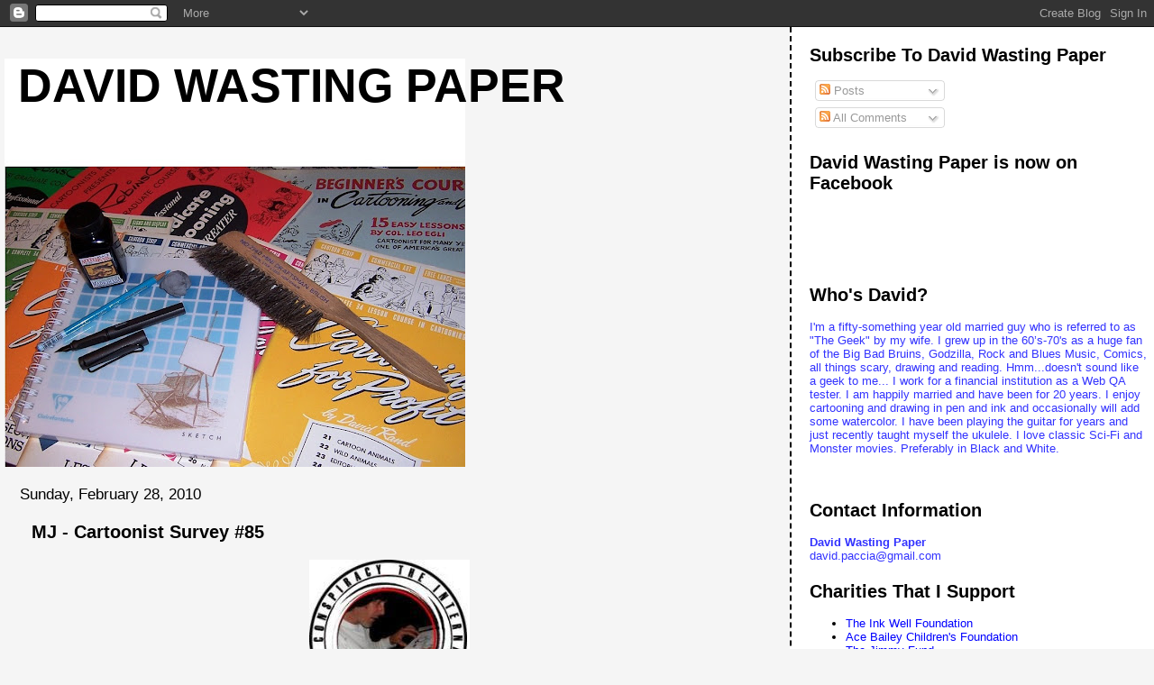

--- FILE ---
content_type: text/html; charset=UTF-8
request_url: https://david-wasting-paper.blogspot.com/2010/02/
body_size: 48021
content:
<!DOCTYPE html>
<html dir='ltr' xmlns='http://www.w3.org/1999/xhtml' xmlns:b='http://www.google.com/2005/gml/b' xmlns:data='http://www.google.com/2005/gml/data' xmlns:expr='http://www.google.com/2005/gml/expr'>
<head>
<link href='https://www.blogger.com/static/v1/widgets/55013136-widget_css_bundle.css' rel='stylesheet' type='text/css'/>
<meta content='text/html; charset=UTF-8' http-equiv='Content-Type'/>
<meta content='blogger' name='generator'/>
<link href='https://david-wasting-paper.blogspot.com/favicon.ico' rel='icon' type='image/x-icon'/>
<link href='http://david-wasting-paper.blogspot.com/2010/02/' rel='canonical'/>
<link rel="alternate" type="application/atom+xml" title="DAVID WASTING PAPER - Atom" href="https://david-wasting-paper.blogspot.com/feeds/posts/default" />
<link rel="alternate" type="application/rss+xml" title="DAVID WASTING PAPER - RSS" href="https://david-wasting-paper.blogspot.com/feeds/posts/default?alt=rss" />
<link rel="service.post" type="application/atom+xml" title="DAVID WASTING PAPER - Atom" href="https://www.blogger.com/feeds/5859440061854995852/posts/default" />
<!--Can't find substitution for tag [blog.ieCssRetrofitLinks]-->
<meta content='http://david-wasting-paper.blogspot.com/2010/02/' property='og:url'/>
<meta content='DAVID WASTING PAPER' property='og:title'/>
<meta content='' property='og:description'/>
<title>DAVID WASTING PAPER: February 2010</title>
<style id='page-skin-1' type='text/css'><!--
/*
* Tekka
* style modified from glish: http://www.glish.com/css/
*
* Updated by Blogger Team
*/
body {
margin-top:0px;
margin-right:0px;
margin-bottom:0px;
margin-left:0px;
font-size: small;
background-color: #f5f5f5;
color: #000000;
}
#content-wrapper {
margin-top: 0px;
margin-right: 0px;
margin-bottom: 0;
margin-left: 5px;
}
h1 {
font-size:400%;
padding-left:15px;
text-transform:uppercase;
}
h1 a, h1 a:link, h1 a:visited {
text-decoration:none;
color: #000000;
}
.description {
text-align: center;
padding-top:10px;
}
h2.date-header {
border-bottom:none;
font-size: 130%;
text-align:left;
margin-top:20px;
margin-bottom:14px;
padding:1px;
padding-left:17px;
color: #000000;
font-weight: normal;
font-family: Trebuchet MS, Verdana, Sans-serif;
}
.post h3 {
font-size: 150%;
font-weight:bold;
}
.post h3 a,
.post h3 a:visited {
color: #000000;
}
.post {
padding-left:20px;
margin-bottom:20px;
text-indent:10px;
padding-right:20px;
line-height:22px;
}
.post-footer {
margin-bottom:15px;
margin-left:0px;
font-size: 87%;
}
#comments {
margin-left: 20px;
}
.feed-links {
clear: both;
line-height: 2.5em;
margin-left: 20px;
}
#blog-pager-newer-link {
float: left;
margin-left: 20px;
}
#blog-pager-older-link {
float: right;
}
#blog-pager {
text-align: center;
}
#main {
float:left;
padding-bottom:20px;
padding:0px;
width:67%;
font: normal normal 100% 'Trebuchet MS', verdana, sans-serif;
word-wrap: break-word; /* fix for long text breaking sidebar float in IE */
overflow: hidden;     /* fix for long non-text content breaking IE sidebar float */
}
.sidebar h2 {
font-weight:bold;
font-size: 150%;
color: #000000;
}
a {
text-decoration:none
}
a:hover {
border-bottom:dashed 1px red;
}
a img {
border: 0;
}
a {
color: #0000ff;
}
a:hover,
a:visited {
color: #800080;
}
#sidebar a {
color: #0000ff;
}
#sidebar a:hover,
#sidebar a:visited {
color: #800080;
}
#sidebar {
text-transform:none;
background-color: #ffffff;
color: #000000;
padding-left: 20px;
width: 30%;
float: right;
font: normal normal 100% 'Trebuchet MS', verdana, sans-serif;
border-left:2px dashed #000000;
word-wrap: break-word; /* fix for long text breaking sidebar float in IE */
overflow: hidden;     /* fix for long non-text content breaking IE sidebar float */
}
.sidebar .widget {
padding-top: 4px;
padding-right: 8px;
padding-bottom: 0;
padding-left: 0;
}
.profile-textblock {
clear: both;
margin-left: 0;
}
.profile-img {
float: left;
margin-top: 0;
margin-right: 5px;
margin-bottom: 5px;
margin-left: 0;
}
.clear {
clear: both;
}
.comment-footer {
padding-bottom: 1em;
}

--></style>
<link href='https://www.blogger.com/dyn-css/authorization.css?targetBlogID=5859440061854995852&amp;zx=567bcb0a-6138-4018-a7e5-c6e94e5817f6' media='none' onload='if(media!=&#39;all&#39;)media=&#39;all&#39;' rel='stylesheet'/><noscript><link href='https://www.blogger.com/dyn-css/authorization.css?targetBlogID=5859440061854995852&amp;zx=567bcb0a-6138-4018-a7e5-c6e94e5817f6' rel='stylesheet'/></noscript>
<meta name='google-adsense-platform-account' content='ca-host-pub-1556223355139109'/>
<meta name='google-adsense-platform-domain' content='blogspot.com'/>

</head>
<body>
<div class='navbar section' id='navbar'><div class='widget Navbar' data-version='1' id='Navbar1'><script type="text/javascript">
    function setAttributeOnload(object, attribute, val) {
      if(window.addEventListener) {
        window.addEventListener('load',
          function(){ object[attribute] = val; }, false);
      } else {
        window.attachEvent('onload', function(){ object[attribute] = val; });
      }
    }
  </script>
<div id="navbar-iframe-container"></div>
<script type="text/javascript" src="https://apis.google.com/js/platform.js"></script>
<script type="text/javascript">
      gapi.load("gapi.iframes:gapi.iframes.style.bubble", function() {
        if (gapi.iframes && gapi.iframes.getContext) {
          gapi.iframes.getContext().openChild({
              url: 'https://www.blogger.com/navbar/5859440061854995852?origin\x3dhttps://david-wasting-paper.blogspot.com',
              where: document.getElementById("navbar-iframe-container"),
              id: "navbar-iframe"
          });
        }
      });
    </script><script type="text/javascript">
(function() {
var script = document.createElement('script');
script.type = 'text/javascript';
script.src = '//pagead2.googlesyndication.com/pagead/js/google_top_exp.js';
var head = document.getElementsByTagName('head')[0];
if (head) {
head.appendChild(script);
}})();
</script>
</div></div>
<div id='outer-wrapper'><div id='wrap2'>
<!-- skip links for text browsers -->
<span id='skiplinks' style='display:none;'>
<a href='#main'>skip to main </a> |
      <a href='#sidebar'>skip to sidebar</a>
</span>
<div id='content-wrapper'>
<div id='crosscol-wrapper' style='text-align:center'>
<div class='crosscol no-items section' id='crosscol'></div>
</div>
<div id='main-wrapper'>
<div class='main section' id='main'><div class='widget Header' data-version='1' id='Header1'>
<div id='header-inner' style='background-image: url("https://blogger.googleusercontent.com/img/b/R29vZ2xl/AVvXsEjjNDpHKuHOX3cs2p_wQQkeMB1ia7_OgeX8utzS6LcrCnjLmX1Poiag_QIh-obC_LNNSJw23J7r-OETJkxsScSjo0G65CupStZWWyjlYM3wD2c64QoTRiBHPyrx9t0hRNNJaO6v_EkdJ2Y/s511/Blog+Header.jpg"); background-position: left; min-height: 453px; _height: 453px; background-repeat: no-repeat; '>
<div class='titlewrapper' style='background: transparent'>
<h1 class='title' style='background: transparent; border-width: 0px'>
<a href='https://david-wasting-paper.blogspot.com/'>
DAVID WASTING PAPER
</a>
</h1>
</div>
<div class='descriptionwrapper'>
<p class='description'><span>
</span></p>
</div>
</div>
</div><div class='widget Blog' data-version='1' id='Blog1'>
<div class='blog-posts hfeed'>

          <div class="date-outer">
        
<h2 class='date-header'><span>Sunday, February 28, 2010</span></h2>

          <div class="date-posts">
        
<div class='post-outer'>
<div class='post hentry uncustomized-post-template' itemprop='blogPost' itemscope='itemscope' itemtype='http://schema.org/BlogPosting'>
<meta content='https://blogger.googleusercontent.com/img/b/R29vZ2xl/AVvXsEgcGvnFbwGq-qqsYhIhilMC83QyPPpROhJhnmGE9jQxq5UdjNjzG68z4GlyXgDMNa4AoYlcx3ld40pu0lvZrV8VquKPnuq57g6QgGFFYor3VsWR2__xLKyWhkc1jMszVVWZf7u1lv0SaLCC/s400/MJ.JPG' itemprop='image_url'/>
<meta content='5859440061854995852' itemprop='blogId'/>
<meta content='1613324689401655039' itemprop='postId'/>
<a name='1613324689401655039'></a>
<h3 class='post-title entry-title' itemprop='name'>
<a href='https://david-wasting-paper.blogspot.com/2010/02/mj-cartoonist-survey-85.html'>MJ - Cartoonist Survey #85</a>
</h3>
<div class='post-header'>
<div class='post-header-line-1'></div>
</div>
<div class='post-body entry-content' id='post-body-1613324689401655039' itemprop='description articleBody'>
<a href="https://blogger.googleusercontent.com/img/b/R29vZ2xl/AVvXsEgcGvnFbwGq-qqsYhIhilMC83QyPPpROhJhnmGE9jQxq5UdjNjzG68z4GlyXgDMNa4AoYlcx3ld40pu0lvZrV8VquKPnuq57g6QgGFFYor3VsWR2__xLKyWhkc1jMszVVWZf7u1lv0SaLCC/s1600-h/MJ.JPG" onblur="try {parent.deselectBloggerImageGracefully();} catch(e) {}"><img alt="" border="0" id="BLOGGER_PHOTO_ID_5443477517276224162" src="https://blogger.googleusercontent.com/img/b/R29vZ2xl/AVvXsEgcGvnFbwGq-qqsYhIhilMC83QyPPpROhJhnmGE9jQxq5UdjNjzG68z4GlyXgDMNa4AoYlcx3ld40pu0lvZrV8VquKPnuq57g6QgGFFYor3VsWR2__xLKyWhkc1jMszVVWZf7u1lv0SaLCC/s400/MJ.JPG" style="display: block; margin: 0px auto 10px; text-align: center; cursor: pointer; width: 178px; height: 177px;" /></a><br /><a href="https://blogger.googleusercontent.com/img/b/R29vZ2xl/AVvXsEijwAcc7_G7e_dPJtLEXiHXV01z_PRFiUg0ETnflNFcnY2Z0t0C0dE_OkF7gEWq58I244d41Xnc_XryK-lNkPh2KNfihHsa2HmAbBYYAKIK0-4chwJP2Z67rJWY6jr0mHsrq8UroxMGToNq/s1600-h/MJ+sample+1.JPG" onblur="try {parent.deselectBloggerImageGracefully();} catch(e) {}"><img alt="" border="0" id="BLOGGER_PHOTO_ID_5443477420370427826" src="https://blogger.googleusercontent.com/img/b/R29vZ2xl/AVvXsEijwAcc7_G7e_dPJtLEXiHXV01z_PRFiUg0ETnflNFcnY2Z0t0C0dE_OkF7gEWq58I244d41Xnc_XryK-lNkPh2KNfihHsa2HmAbBYYAKIK0-4chwJP2Z67rJWY6jr0mHsrq8UroxMGToNq/s400/MJ+sample+1.JPG" style="display: block; margin: 0px auto 10px; text-align: center; cursor: pointer; width: 317px; height: 400px;" /></a><br /><a href="https://blogger.googleusercontent.com/img/b/R29vZ2xl/AVvXsEg4HI7iAHpibvTS-Y4D9HwDLd5teXpnwpvglXKTgYCnkcAtt6iIb9Vew8QYrOG2_0mLtTQpJuVqzXwuHbSThHcBglku3HF7sTSCrrR0ZBkOydKizQCF9sCzmRjzXhGPaXU2zDPartl3lE2K/s1600-h/Mj+sample+2.JPG" onblur="try {parent.deselectBloggerImageGracefully();} catch(e) {}"><img alt="" border="0" id="BLOGGER_PHOTO_ID_5443477358144416466" src="https://blogger.googleusercontent.com/img/b/R29vZ2xl/AVvXsEg4HI7iAHpibvTS-Y4D9HwDLd5teXpnwpvglXKTgYCnkcAtt6iIb9Vew8QYrOG2_0mLtTQpJuVqzXwuHbSThHcBglku3HF7sTSCrrR0ZBkOydKizQCF9sCzmRjzXhGPaXU2zDPartl3lE2K/s400/Mj+sample+2.JPG" style="display: block; margin: 0px auto 10px; text-align: center; cursor: pointer; width: 400px; height: 393px;" /></a><span style="color:#000099;">Creating comics since 1979, <strong>MJ</strong>, is the editorial cartoonist for The National Free Press. His cartoons have also appeared in The Nashville Free Press, Newropeans Magazine, The Houston Chronicle, The Indianapolis Star and many other newspapers and magazines. In 1988 he started his syndicated cartoon strip, FIDDLESTIX, which reached 20 years of publication in 2008. The original FIDDLESTIX strips were single panel and evolved into a multi panel format. MJ&#8217;s comics including his Sunday, full-color strip, "Welcome to the Jungle", are syndicated through Newsblaze Publications. Visit </span><a href="http://sites.google.com/site/mjcartoonist/"><span style="color:#3333ff;">his studio's website here </span></a><span style="color:#000099;">and then checkout </span><a href="http://www.nationalfreepress.org/MJ-Studios/"><span style="color:#3333ff;">his page at The National Free Press</span></a><span style="color:#000099;">.</span><br /><div><br /><span style="color:#000099;">What is your favorite pen to use?<br /><span style="color:#006600;">I have currently switched over to an all digital process. I use HP and Wacom/Cintiq products. If I do switch over to the old school method though I don't use anything fancy. Pilot V5 Precise, and Pentel Micro.</span><br /><br />Do you draw in pencil first and if so do you use a standard pencil or a mechanical one?<br /><span style="color:#006600;">If I am going old school I do use pencils first. General No.555 Layout, General 2H and HB, General No.497 5B, Berol 3B, and Mechanical Pencils from Pentel / Bic both HB 0.7.</span><br /><br />Do you do your coloring by hand or on the computer?<br /><span style="color:#006600;">I do all the coloring digitally. With software from Illustrator/PhotoShop/Arcsoft.</span><br /><br />If you do your coloring by hand, what do you use?<br /><span style="color:#006600;">All coloring is always done digitally. If I was forced to color by hand I would use watercolors.</span><br /><br />What type of paper do you use?<br /><span style="color:#006600;">I have been using Canson paper for a while now. 70lb, and 111lb. By the way white paper is best for cartooning, black seems to mask the linework.<br /></span><br />What thing(s) do you hate to draw?<br /><span style="color:#006600;">I am not much for drawing trees, or feet. But I keep on trying.<br /></span><br />Do you buy your supplies from big chain art store catalogues/websites or a local one that you physically go to?<br /><span style="color:#006600;">I usually go to the local art supply store.</span><br /><br />Are there any rituals that you do before starting to draw?<br /><span style="color:#006600;">Not really, except for ensuring there is an ample supply of Pepsi available. Please feel free to send this to PepsiCo. I sure could use a couple extra pallets of the product laying around the studio.</span><br /><br />Do you listen to music while you draw and if so what genre?<br /><span style="color:#006600;">No, I prefer to have features spinning on DVD for ambient background noise. If I had to listen to music, Rock genre.<br /></span><br />Did you read comics as a kid and if so what was your favorite?<br /><span style="color:#006600;">I read as many different comics that I could acquire. Preference was Marvel titles though. I recall, Spider-Man, The Fly, Iron Fist, The Spirit, Mad, Cracked, Crazy.</span><br /><br />What is or was your favorite comic strip?<br /><span style="color:#006600;">My favorite always was and will always be Spider-Man. I have no Stan Lee autographed merchandise. Hello Stan! Please send me an autograph, there is no bigger Spider-Man fan walking the earth.</span><br /><br />What was your favorite book as a child and do you still own a copy of it?<br /><span style="color:#006600;">I actually do not recall a favorite book as a child. I would imagine it was a Winnie The Pooh title though. I do not have a Winnie The Pooh book on my shelf, but I do have a collection of them for my daughter.</span><br /><br />Did you have any formal art training and if so where did you receive it?<br /><span style="color:#006600;">I have no formal art training, by the time I did reach my Senior year in High School every single class was an art related subject. Unless I was at lunch, which I went to every lunch group available. When the counselors found out I was attending every lunch group, I was told I couldn't do that. So I graduated early and set off into the world.</span><br /><br />Do you feel that the Internet is a blessing or a curse?<br /><span style="color:#006600;">As it is right now you must have a presence available to the dedicated readers. It gives them a way to actually interact with the cartoonist. There seems to be a downside because everyone expects the material for free. I usually always give Editors/Publishers/and Syndicates first rights on publication so I'll post the material after publication. Occasionally though I'll beat the publications to the punch to give the readers a look at the freshest material first.</span><br /><br />Did either of your parents draw?<br /><span style="color:#006600;">Not that I'm aware of.</span><span style="color:#006600;"> </span><br /><br />Who in your life is/was the most supportive of your art?<br /><span style="color:#006600;">My wife is the most immediate supporter of the artwork, followed by my Editors/Publishers/Syndicates, and of course the dedicated readers who may not always agree with my views on the editorial cartoons, but keep returning to read the daily funnies.</span><br /><br />Do you keep a sketchbook?<br /><span style="color:#006600;">Yes, I have sketchbooks. I use them for practice and keep them on hand for future references.</span><br /><br />Have you ever taught cartooning/drawing and if so did you enjoy the experience?<br /><span style="color:#006600;">I have been asked by Museums to teach some cartooning/illustration classes. But have not done it yet. I'm sure I will eventually as I find this as an interesting project to do. So we'll see how that pans out.<br /></span><br />Do you feel that talent or passion is more important in drawing?<br /><span style="color:#006600;">I feel the talent is a progressive process, but to progress you need a strong passion to be able to produce a continual product on a daily basis. Without the passion you may get into a "This is a job mindset" which I think would take the fun out of the entire creative process.<br /></span><br />Do you collect anything and if so what?<br /><span style="color:#006600;">I collect a myriad of items. Comics, Toys, Original Artwork. Alright I admit it I collect almost everything!</span><br /><br />If you were an animated cartoon character who do you think you would be?<br /><span style="color:#006600;">Well that should already be a given, Spider-Man! How cool would that be.</span><br /><br />Are you a righty or lefty?<br /><span style="color:#006600;">I'm a dedicated conservative independent with no right or left preference. As for drawing by hand, Righty.</span><br /><br />If you weren't an artist what would you want to do for work?<br /><span style="color:#006600;">I would most likely be touring with a musical group. Mr. Bonamassa, I'm available for touring.</span><br /><br />In one or two sentences describe your drawing area.<br /><span style="color:#006600;">Massive desktop areas, with massive Digital drawing screens. Various projects laid out amongst the studio.</span><br /><br />Do you play any musical instruments?<br /><span style="color:#006600;">Professional Drummer since the age of 5 years old. Right now though I no longer tour.</span><br /><br />If you could give one piece of advice to someone who wants to pursue drawing as a career what would it be?<br /><span style="color:#006600;">Practice, Practice, Practice! Listen to Editors, they are the Powers that be in the print arena.</span><br /><br />Who is your favorite artist?<br /><span style="color:#006600;">Wow, that's a long list! I have no one favorite a few I really like though are Olivia De Berardinis, Sergio Aragonés, Nick Anderson, Gary Varvel, David Reddick, Lucas Turnbloom, Mike Witmer.</span><br /><br />Thank you for answering MJ!<br /><br />Next time on David Wasting Paper is Frank Page, creator of Bob the Squirrel.</span> </div>
<div style='clear: both;'></div>
</div>
<div class='post-footer'>
<div class='post-footer-line post-footer-line-1'>
<span class='post-author vcard'>
Posted by
<span class='fn' itemprop='author' itemscope='itemscope' itemtype='http://schema.org/Person'>
<meta content='https://www.blogger.com/profile/10298408701734213475' itemprop='url'/>
<a class='g-profile' href='https://www.blogger.com/profile/10298408701734213475' rel='author' title='author profile'>
<span itemprop='name'>David</span>
</a>
</span>
</span>
<span class='post-timestamp'>
at
<meta content='http://david-wasting-paper.blogspot.com/2010/02/mj-cartoonist-survey-85.html' itemprop='url'/>
<a class='timestamp-link' href='https://david-wasting-paper.blogspot.com/2010/02/mj-cartoonist-survey-85.html' rel='bookmark' title='permanent link'><abbr class='published' itemprop='datePublished' title='2010-02-28T20:05:00-05:00'>8:05&#8239;PM</abbr></a>
</span>
<span class='post-comment-link'>
<a class='comment-link' href='https://www.blogger.com/comment/fullpage/post/5859440061854995852/1613324689401655039' onclick=''>
3 comments:
  </a>
</span>
<span class='post-icons'>
<span class='item-action'>
<a href='https://www.blogger.com/email-post/5859440061854995852/1613324689401655039' title='Email Post'>
<img alt='' class='icon-action' height='13' src='https://resources.blogblog.com/img/icon18_email.gif' width='18'/>
</a>
</span>
<span class='item-control blog-admin pid-115193185'>
<a href='https://www.blogger.com/post-edit.g?blogID=5859440061854995852&postID=1613324689401655039&from=pencil' title='Edit Post'>
<img alt='' class='icon-action' height='18' src='https://resources.blogblog.com/img/icon18_edit_allbkg.gif' width='18'/>
</a>
</span>
</span>
<div class='post-share-buttons goog-inline-block'>
</div>
</div>
<div class='post-footer-line post-footer-line-2'>
<span class='post-labels'>
Labels:
<a href='https://david-wasting-paper.blogspot.com/search/label/cartoonist%20survey' rel='tag'>cartoonist survey</a>,
<a href='https://david-wasting-paper.blogspot.com/search/label/MJ' rel='tag'>MJ</a>,
<a href='https://david-wasting-paper.blogspot.com/search/label/National%20Free%20Press' rel='tag'>National Free Press</a>
</span>
</div>
<div class='post-footer-line post-footer-line-3'>
<span class='post-location'>
</span>
</div>
</div>
</div>
</div>

          </div></div>
        

          <div class="date-outer">
        
<h2 class='date-header'><span>Friday, February 26, 2010</span></h2>

          <div class="date-posts">
        
<div class='post-outer'>
<div class='post hentry uncustomized-post-template' itemprop='blogPost' itemscope='itemscope' itemtype='http://schema.org/BlogPosting'>
<meta content='https://blogger.googleusercontent.com/img/b/R29vZ2xl/AVvXsEggTUo40zDBssSk60lf7TJGg70I7KfpGgqwO13KO4i19g-F9ZV4Qm3tM_1aZWdnmbU0nJHt7LAmBLhAzInJaVRnmWf7ZeGMGkaFSIZoC2dUGbDt647G1FRr0CoysMAR8GVz-_SBvDUJWQ0Q/s400/Chris+Houghton.JPG' itemprop='image_url'/>
<meta content='5859440061854995852' itemprop='blogId'/>
<meta content='3426024342569932240' itemprop='postId'/>
<a name='3426024342569932240'></a>
<h3 class='post-title entry-title' itemprop='name'>
<a href='https://david-wasting-paper.blogspot.com/2010/02/chris-houghton-cartoonist-survey-84.html'>Chris Houghton - Cartoonist Survey #84</a>
</h3>
<div class='post-header'>
<div class='post-header-line-1'></div>
</div>
<div class='post-body entry-content' id='post-body-3426024342569932240' itemprop='description articleBody'>
<a href="https://blogger.googleusercontent.com/img/b/R29vZ2xl/AVvXsEggTUo40zDBssSk60lf7TJGg70I7KfpGgqwO13KO4i19g-F9ZV4Qm3tM_1aZWdnmbU0nJHt7LAmBLhAzInJaVRnmWf7ZeGMGkaFSIZoC2dUGbDt647G1FRr0CoysMAR8GVz-_SBvDUJWQ0Q/s1600-h/Chris+Houghton.JPG" onblur="try {parent.deselectBloggerImageGracefully();} catch(e) {}"><img alt="" border="0" id="BLOGGER_PHOTO_ID_5442705292530954754" src="https://blogger.googleusercontent.com/img/b/R29vZ2xl/AVvXsEggTUo40zDBssSk60lf7TJGg70I7KfpGgqwO13KO4i19g-F9ZV4Qm3tM_1aZWdnmbU0nJHt7LAmBLhAzInJaVRnmWf7ZeGMGkaFSIZoC2dUGbDt647G1FRr0CoysMAR8GVz-_SBvDUJWQ0Q/s400/Chris+Houghton.JPG" style="TEXT-ALIGN: center; MARGIN: 0px auto 10px; WIDTH: 400px; DISPLAY: block; HEIGHT: 267px; CURSOR: pointer" /></a><br /><a href="https://blogger.googleusercontent.com/img/b/R29vZ2xl/AVvXsEgHOk7h-GTTaWBeczOz3vwxmcS2kUfrQ0yakWG-IIbkoUkFLK8aOA2kW6s2aycSlRHijQZkxd2UByouMZLC2faYPryzDZbpsPlo-oalXvfSehhnKszFEFbvm0VGHhni-CCxWk6jJyGoHD3i/s1600-h/Chris+Houghton+Sample+2.JPG" onblur="try {parent.deselectBloggerImageGracefully();} catch(e) {}"><img alt="" border="0" id="BLOGGER_PHOTO_ID_5442705238539303554" src="https://blogger.googleusercontent.com/img/b/R29vZ2xl/AVvXsEgHOk7h-GTTaWBeczOz3vwxmcS2kUfrQ0yakWG-IIbkoUkFLK8aOA2kW6s2aycSlRHijQZkxd2UByouMZLC2faYPryzDZbpsPlo-oalXvfSehhnKszFEFbvm0VGHhni-CCxWk6jJyGoHD3i/s400/Chris+Houghton+Sample+2.JPG" style="TEXT-ALIGN: center; MARGIN: 0px auto 10px; WIDTH: 259px; DISPLAY: block; HEIGHT: 400px; CURSOR: pointer" /></a><br /><a href="https://blogger.googleusercontent.com/img/b/R29vZ2xl/AVvXsEhwvyKHrT-G0L7jnoJhJPWb-Ixj5iwk8hFJW_s2XSIXYEoXsX3YKSEEONEDimw8oEO5nl7Y8rnhslMpw1BMtMauOKQcl2qM4C9DZE4N7o4-vnDxaXGHhvo_1AtRnpLEWrbo0xwi4gfctGQJ/s1600-h/Chris+Houghton+sample+1.JPG" onblur="try {parent.deselectBloggerImageGracefully();} catch(e) {}"><img alt="" border="0" id="BLOGGER_PHOTO_ID_5442705171470306690" src="https://blogger.googleusercontent.com/img/b/R29vZ2xl/AVvXsEhwvyKHrT-G0L7jnoJhJPWb-Ixj5iwk8hFJW_s2XSIXYEoXsX3YKSEEONEDimw8oEO5nl7Y8rnhslMpw1BMtMauOKQcl2qM4C9DZE4N7o4-vnDxaXGHhvo_1AtRnpLEWrbo0xwi4gfctGQJ/s400/Chris+Houghton+sample+1.JPG" style="TEXT-ALIGN: center; MARGIN: 0px auto 10px; WIDTH: 355px; DISPLAY: block; HEIGHT: 400px; CURSOR: pointer" /></a><span style="COLOR: rgb(0,0,153)">Illustrator and cartoonist, <span style="FONT-WEIGHT: bold">Chris Houghton,</span> lives in Detroit, Michigan. While studying for his Bachelors of Fine Art at The College of Creative Studies in Detroit, his gag cartoons and illustrations have graced the pages of the school&#8217;s student magazine. Chris is presently working as a freelance illustrator and cartoonist. He was the recipient of the 2009 Jay Kennedy Memorial Scholarship from the National Cartoonists Society. The Jay Kennedy Memorial Scholarship is an annual award established in memory of Jay Kennedy who is the late King Features comics editor. It includes a $5,000 scholarship and a trip to the National Cartoonists Society&#8217;s Reuben Award weekend. In addition to his cartooning work he has done T-Shirt and logo designs. Last year he illustrated a 130 page NASCAR coloring book for Hendrick Motor Sports. Chris has been publishing the comic book, Reed Gunther, with his brother Shane. Shane is the author and Chris does the illustrating. Reed Gunther is geared to all ages and is about the adventures of a cowboy and Sterling, his trusty bear. You can learn more about </span><a href="http://reedgunther.com/" style="COLOR: rgb(51,51,255)">Reed Gunther here</a><span style="COLOR: rgb(0,0,153)">. To see more of his Chris&#8217;s work visit </span><a href="http://www.chrishoughtonart.com/" style="COLOR: rgb(51,51,255)">his website</a><span style="COLOR: rgb(0,0,153)"> and </span><a href="http://chrishoughtonart.blogspot.com/" style="COLOR: rgb(51,51,255)">his blog</a><span style="COLOR: rgb(0,0,153)">. He is also a frequent contributor to </span><a href="http://heebyjeebycomix.blogspot.com/" style="COLOR: rgb(51,51,255)">Heeby Jeeby Comix</a><span style="COLOR: rgb(0,0,153)">. (Credit for the photo of Chris goes to his mom.)</span><br /><br /><span style="COLOR: rgb(0,0,153)">What is your favorite pen to use?</span><br /><span style="COLOR: rgb(0,102,0)">Lately, I've really been enjoying the Pentel Pocket Brush Pen and have been using it for just about all of my inking. I also like using Microns and Uni-ball pens for details and touch-ups.</span><br /><br /><span style="COLOR: rgb(0,0,153)">Do you draw in pencil first and if so do you use a standard pencil or a mechanical one?</span><br /><span style="COLOR: rgb(0,102,0)">I use Prisma Color Col-Erase Light Blue pencils for practically all my penciling. I even have those girly squishy grips on the ends of my pencils so that I can easily be made fun of.</span><span style="COLOR: rgb(0,102,0)"> I like that the blue pencil doesn't smear as much as graphite and how it the scanner doesn't pick up the blue when I scan my inks. It saves me having to erase a bunch of pages at the end of the day!</span><br /><br /><span style="COLOR: rgb(0,0,153)">Do you do your coloring by hand or on the computer?</span><br /><span style="COLOR: rgb(0,102,0)">Most of my coloring is done on the computer but I still like dabbling in acrylic and watercolors.</span><br /><br /><span style="COLOR: rgb(0,0,153)">If you do your coloring by hand, what do you use?</span><br /><span style="COLOR: rgb(0,102,0)">Acrylics and watercolors and I'm definitely more of a "colorer" than a painter!</span><br /><br /><span style="COLOR: rgb(0,0,153)">What type of paper do you use?</span><br /><span style="COLOR: rgb(0,102,0)">Strathmore 100 lb. Bristol Board.</span><br /><br /><span style="COLOR: rgb(0,0,153)">What thing(s) do you hate to draw?</span><br /><span style="COLOR: rgb(0,102,0)">Hmm, I don't know if there is anything I hate drawing but I'm definitely not a big fan of drawing sleek cars or trying to capture someone's perfect likeness. That's tough stuff! But it's cool. This early into my career, I get a lot of jobs that demand work that I would never think of drawing or designing in my own time. Those types of jobs get me out of my comfort zone and always teach me something.</span><br /><br /><span style="COLOR: rgb(0,0,153)">Do you buy your supplies from big chain art store catalogues/websites or a local one that you physically go to?</span><br /><span style="COLOR: rgb(0,102,0)">Besides my Pentel brush supplies, I can pretty much get everything from our art school store. Hot dog! ...Except hot dogs, they don't sell those.</span><br /><br /><span style="COLOR: rgb(0,0,153)">Are there any rituals that you do before starting to draw?</span><br /><span style="COLOR: rgb(0,102,0)">Not really... Bummer! Maybe I should start with a good ol' fashioned flag burning or something.</span><br /><br /><span style="COLOR: rgb(0,0,153)">Do you listen to music while you draw and if so what genre?</span><br /><span style="COLOR: rgb(0,102,0)">Sometimes. If I'm doing any type of work that requires a lot of my brainpower (which is easily over-whelmed), I like to have the TV and music off. But once I get drawing or inking, I love listening to folk music, Steve Martin comedy routines, and NPR podcasts.</span><br /><br /><span style="COLOR: rgb(0,0,153)">Did you read comics as a kid and if so what was your favorite?</span><br /><span style="COLOR: rgb(0,102,0)">I read a lot of comics, mostly my brother's. I always liked a lot of the superhero comics but I also loved Uncle Scrooge, Airboy, and Sonic. I don't think I ever had a favorite really.</span><br /><br /><span style="COLOR: rgb(0,0,153)">What is or was your favorite comic strip?</span><br /><span style="COLOR: rgb(0,102,0)">Calvin and Hobbes!</span><br /><br /><span style="COLOR: rgb(0,0,153)">What was your favorite book as a child and do you still own a copy of it?</span><br /><span style="COLOR: rgb(0,102,0)">I loved "Go Dog. Go!' but my copy is still at my parent's house.</span><br /><br /><span style="COLOR: rgb(0,0,153)">Did you have any formal art training and if so where did you receive it?</span><br /><span style="COLOR: rgb(0,102,0)">I'm currently finishing up my last semester at The College for Creative Studies in Detroit, Michigan. It's been a great program and I've been lucky enough to have some incredible teachers and mentors throughout my four years.</span><br /><br /><span style="COLOR: rgb(0,102,0)">I've also had a second schooling through mentors like Guy Davis and Pascal Campion. These two have pushed me and in even some cases gotten me work. With Guy living so close to me, he's really been willing to "take me under his wing" and show me a thing or two (or twelve). He even allows me to ask him an unimaginable amount of stupid questions.</span><br /><br /><span style="COLOR: rgb(0,0,153)">Do you feel that the Internet is a blessing or a curse?</span><br /><span style="COLOR: rgb(0,102,0)">I think a little of both. There's no way I would've been able to meet so many artists and mentors without the Internet. The Internet has also allowed me to work freelance, which is great. However, since everyone's online, there's a lot of competition and at times it can be hard to stand out from the crowd.</span><br /><br /><span style="COLOR: rgb(0,0,153)">Did either of your parents draw?</span><br /><span style="COLOR: rgb(0,102,0)">No, not too much. My Mom drew as a kid and has always been creative but mostly both my parents just nurtured my brother's and my interests.</span><br /><br /><span style="COLOR: rgb(0,0,153)">Who in your life is/was the most supportive of your art?</span><br /><span style="COLOR: rgb(0,102,0)">My entire family was never not supportive of my art while I was growing up and now I'm lucky enough to have a fiancée that is also constantly supportive of my work.</span><br /><br /><span style="COLOR: rgb(0,0,153)">Do you keep a sketchbook?</span><br /><span style="COLOR: rgb(0,102,0)">I do but I don't draw in it as much as I should!</span><br /><br /><span style="COLOR: rgb(0,0,153)">Have you ever taught cartooning/drawing and if so did you enjoy the experience?</span><br /><span style="COLOR: rgb(0,102,0)">This past Summer, I taught two cartooning classes for Elementary/Middle School students. It was great! I really lucked out and ended up with some hard-working talented kids that turned out some really wacky comics.</span><br /><br /><span style="COLOR: rgb(0,0,153)">Do you feel that talent or passion is more important in drawing?</span><br /><span style="COLOR: rgb(0,102,0)">I think passion is more important. If you've got the passion, you'll develop the talent. I've seen classmates of mine flourish throughout school because they are so driven and I've also seen really talented kids become stagnant because they lose their passion.</span><br /><br /><span style="COLOR: rgb(0,0,153)">Do you collect anything and if so what?</span><br /><span style="COLOR: rgb(0,102,0)">Not really, I'm a poor college student. I wish I could collect food stamps!</span><br /><br /><span style="COLOR: rgb(0,0,153)">If you were an animated cartoon character who do you think you would be?</span><br /><span style="COLOR: rgb(0,102,0)">Now that radio is coming back again in the form of Podcasts, I wish I was Gerald McBoing Boing. That way, I could make a killing in the foley biz!</span><br /><br /><span style="COLOR: rgb(0,0,153)">Are you a righty or lefty?</span><br /><span style="COLOR: rgb(0,102,0)">Righty but my lady, Kassandra is a lefty so we have to be careful when choosing how to sit together if we're drawing or eating.</span><br /><br /><span style="COLOR: rgb(0,0,153)">If you weren't an artist what would you want to do for work?</span><br /><span style="COLOR: rgb(0,102,0)">An astronaut or a truck driver... or do something in between the two...</span><br /><br /><span style="COLOR: rgb(0,0,153)">In one or two sentences describe your drawing area.</span><br /><span style="COLOR: rgb(0,102,0)">Messy and fun. Also crowded because I share a room with 3 other artists- yikes.</span><br /><br /><span style="COLOR: rgb(0,0,153)">Do you play any musical instruments?</span><br /><span style="COLOR: rgb(0,102,0)">I play guitar, bass, and drums and I'm just getting back into playing my saxophone.</span><br /><br /><span style="COLOR: rgb(0,0,153)">If you could give one piece of advice to someone who wants to pursue drawing as a career what would it be?</span><br /><span style="COLOR: rgb(0,102,0)">Well, seeing how I'm just starting my career, I don't have much advice to give. However, I would point out that if someone is interested in comics and cartooning, they should contact their favorite artists. The cartooning community is extremely helpful and if the artists I've already met are a small glimpse of the industry, then we're in good shape!</span><br /><br /><span style="COLOR: rgb(0,0,153)">Who is your favorite artist?</span><br /><span style="COLOR: rgb(0,102,0)">Too many to list but here are a few: Jack Davis, Alex Toth, Walt Kelly, Milton Caniff, Guy Davis, Bill Wray, Pascal Campion, Stephen DeStefano, Johnny Ryan, Pierre Alary, Stan Sakai, Stephen Silver, Bill Presing, and Kassandra Heller.</span><br /><br /><span style="COLOR: rgb(0,0,153)">Thank you Chris.</span><br /><br /><span style="COLOR: rgb(0,0,153)">Answers from MJ, the editorial cartoonist for the National Free Press, are next.</span>
<div style='clear: both;'></div>
</div>
<div class='post-footer'>
<div class='post-footer-line post-footer-line-1'>
<span class='post-author vcard'>
Posted by
<span class='fn' itemprop='author' itemscope='itemscope' itemtype='http://schema.org/Person'>
<meta content='https://www.blogger.com/profile/10298408701734213475' itemprop='url'/>
<a class='g-profile' href='https://www.blogger.com/profile/10298408701734213475' rel='author' title='author profile'>
<span itemprop='name'>David</span>
</a>
</span>
</span>
<span class='post-timestamp'>
at
<meta content='http://david-wasting-paper.blogspot.com/2010/02/chris-houghton-cartoonist-survey-84.html' itemprop='url'/>
<a class='timestamp-link' href='https://david-wasting-paper.blogspot.com/2010/02/chris-houghton-cartoonist-survey-84.html' rel='bookmark' title='permanent link'><abbr class='published' itemprop='datePublished' title='2010-02-26T18:06:00-05:00'>6:06&#8239;PM</abbr></a>
</span>
<span class='post-comment-link'>
<a class='comment-link' href='https://www.blogger.com/comment/fullpage/post/5859440061854995852/3426024342569932240' onclick=''>
No comments:
  </a>
</span>
<span class='post-icons'>
<span class='item-action'>
<a href='https://www.blogger.com/email-post/5859440061854995852/3426024342569932240' title='Email Post'>
<img alt='' class='icon-action' height='13' src='https://resources.blogblog.com/img/icon18_email.gif' width='18'/>
</a>
</span>
<span class='item-control blog-admin pid-115193185'>
<a href='https://www.blogger.com/post-edit.g?blogID=5859440061854995852&postID=3426024342569932240&from=pencil' title='Edit Post'>
<img alt='' class='icon-action' height='18' src='https://resources.blogblog.com/img/icon18_edit_allbkg.gif' width='18'/>
</a>
</span>
</span>
<div class='post-share-buttons goog-inline-block'>
</div>
</div>
<div class='post-footer-line post-footer-line-2'>
<span class='post-labels'>
Labels:
<a href='https://david-wasting-paper.blogspot.com/search/label/cartoonist%20survey' rel='tag'>cartoonist survey</a>,
<a href='https://david-wasting-paper.blogspot.com/search/label/Chris%20Houghton' rel='tag'>Chris Houghton</a>,
<a href='https://david-wasting-paper.blogspot.com/search/label/Reed%20Gunther' rel='tag'>Reed Gunther</a>
</span>
</div>
<div class='post-footer-line post-footer-line-3'>
<span class='post-location'>
</span>
</div>
</div>
</div>
</div>

          </div></div>
        

          <div class="date-outer">
        
<h2 class='date-header'><span>Thursday, February 25, 2010</span></h2>

          <div class="date-posts">
        
<div class='post-outer'>
<div class='post hentry uncustomized-post-template' itemprop='blogPost' itemscope='itemscope' itemtype='http://schema.org/BlogPosting'>
<meta content='https://blogger.googleusercontent.com/img/b/R29vZ2xl/AVvXsEgMotyk7L-B5M9cBumC7J6J5Y5ndo6hp_0n8_x_TXk6SMZjFnZX2LGzvYjbVUZGfOsK2527MDvOzpwRRTgHpDxYEPJUdUR6aWqWGnhs13uUturbkwMD1AWCN-Pd29Psehyphenhyphenn-VSpfSnD5pkF/s400/Piers+Baker.JPG' itemprop='image_url'/>
<meta content='5859440061854995852' itemprop='blogId'/>
<meta content='3824618069067138633' itemprop='postId'/>
<a name='3824618069067138633'></a>
<h3 class='post-title entry-title' itemprop='name'>
<a href='https://david-wasting-paper.blogspot.com/2010/02/piers-baker-cartoonist-survey-83.html'>Piers Baker - Cartoonist Survey #83</a>
</h3>
<div class='post-header'>
<div class='post-header-line-1'></div>
</div>
<div class='post-body entry-content' id='post-body-3824618069067138633' itemprop='description articleBody'>
<a href="https://blogger.googleusercontent.com/img/b/R29vZ2xl/AVvXsEgMotyk7L-B5M9cBumC7J6J5Y5ndo6hp_0n8_x_TXk6SMZjFnZX2LGzvYjbVUZGfOsK2527MDvOzpwRRTgHpDxYEPJUdUR6aWqWGnhs13uUturbkwMD1AWCN-Pd29Psehyphenhyphenn-VSpfSnD5pkF/s1600-h/Piers+Baker.JPG" onblur="try {parent.deselectBloggerImageGracefully();} catch(e) {}"><img alt="" border="0" id="BLOGGER_PHOTO_ID_5442302701934796210" src="https://blogger.googleusercontent.com/img/b/R29vZ2xl/AVvXsEgMotyk7L-B5M9cBumC7J6J5Y5ndo6hp_0n8_x_TXk6SMZjFnZX2LGzvYjbVUZGfOsK2527MDvOzpwRRTgHpDxYEPJUdUR6aWqWGnhs13uUturbkwMD1AWCN-Pd29Psehyphenhyphenn-VSpfSnD5pkF/s400/Piers+Baker.JPG" style="display: block; margin: 0px auto 10px; text-align: center; cursor: pointer; width: 263px; height: 400px;" /></a><br /><div><a href="https://blogger.googleusercontent.com/img/b/R29vZ2xl/AVvXsEgfPGLAnK9nV6EDZ9S53aZBjowJjpRzlOH2cuJ32Cq3AUEv-UiuReyfmH8Jwq_Yd3tFa0nwOf7CTNF1QRjHxQimKXdj9R32h0YpmdFSMf0g8FuROeM6uqRRAh8sdJDemO6T1LgBRl-NLmPJ/s1600-h/Piers+Baker+sample+1.JPG"><img alt="" border="0" id="BLOGGER_PHOTO_ID_5442299248590953154" src="https://blogger.googleusercontent.com/img/b/R29vZ2xl/AVvXsEgfPGLAnK9nV6EDZ9S53aZBjowJjpRzlOH2cuJ32Cq3AUEv-UiuReyfmH8Jwq_Yd3tFa0nwOf7CTNF1QRjHxQimKXdj9R32h0YpmdFSMf0g8FuROeM6uqRRAh8sdJDemO6T1LgBRl-NLmPJ/s400/Piers+Baker+sample+1.JPG" style="text-align: center; margin: 0px auto 10px; width: 198px; display: block; height: 400px;" /></a><br /><div><a href="https://blogger.googleusercontent.com/img/b/R29vZ2xl/AVvXsEjXAn-d5REMrx4prDwn0fHDdAQ1YSIdP7oD1OzX_k1sy31Ku2Np6rF61IY-J2h_4ylSp2U13R6Y6XfmJKOyvD5ZujJ2KC-dBRkNVUB7YwhC8q3eREowGjvReT0qlxNXtqKn9h3QN-c6s59j/s1600-h/Piers+Baker+sample+2.JPG"><img alt="" border="0" id="BLOGGER_PHOTO_ID_5442299174086352562" src="https://blogger.googleusercontent.com/img/b/R29vZ2xl/AVvXsEjXAn-d5REMrx4prDwn0fHDdAQ1YSIdP7oD1OzX_k1sy31Ku2Np6rF61IY-J2h_4ylSp2U13R6Y6XfmJKOyvD5ZujJ2KC-dBRkNVUB7YwhC8q3eREowGjvReT0qlxNXtqKn9h3QN-c6s59j/s400/Piers+Baker+sample+2.JPG" style="text-align: center; margin: 0px auto 10px; width: 400px; display: block; height: 371px;" /></a><span style="color:#000099;">British cartoonist and illustrator, <span style="font-weight: bold;">Piers Baker</span>, is the creator of the comic strip Ollie and Quentin. Syndicated worldwide by King Features, Ollie and Quentin is about the friendship between Ollie the seagull and Quentin the lugworm. Like most of the cartoonists I have questioned, Piers started drawing cartoons as a child. After completing his studies at boarding school, he did volunteer work in Egypt. He studied at the Epsom School of Art before getting a job in a small advertising agency. While doing work as a graphic designer one of his jobs was to create artwork for ice lolly wrappers (ice cream bars and popsicles). In 2000 he put it all on the line and went after his dream of becoming a cartoon illustrator. He illustrated a few children&#8217;s books and in 2002 he created Ollie and Quentin. Originally appearing in newspapers in England, Scotland and Ireland, Ollie and Quentin was launched internationally on January 7th 2008 and is still going strong. Piers lives just outside of London with his wife and their two children. Visit the official Ollie and Quentin </span><a href="http://www.ollieandquentin.com/"><span style="color:#3333ff;">website here</span></a><span style="color:#000099;">. Piers also has </span><a href="http://www.piersbaker.co.uk/"><span style="color:#3333ff;">his own website here</span></a><span style="color:#000099;"> and </span><a href="http://piersbaker.blogspot.com/"><span style="color:#3333ff;">his blog here</span></a>.<br /><div><div><div><div><span style="color:#000099;"><br />What is your favorite pen to use?<br /><span style="color:#006600;">Rotring Isograph 0.5.</span><br /><br />Do you draw in pencil first and if so do you use a standard pencil or a mechanical one?<br /><span style="color:#006600;">I'm a recent convert to the mechanical pencil. I write and sketch my strip in coffee shops so couldn't use a pencil and scalpel for fear of being arrested for carrying an offensive weapon. The scalpel, that is.</span><br /><br />Do you do your coloring by hand or on the computer?<br /><span style="color:#006600;">Computer. Best thing that happened to cartooning was the invention of the Apple Mac, PhotoShop and the Wacom Graphics Tablet. I hated marker pens and my brushwork was hopeless.</span><br /><br />If you do your coloring by hand, what do you use?<br /><span style="color:#006600;">My daughter.</span><br /><br />What type of paper do you use?<br /><span style="color:#006600;">Canson 250g/m2 Bristol Board when the ink flows smoothly. Sometimes a pad doesn't let my pen glide across it nicely and I have to dump it.</span><br /><br />What thing(s) do you hate to draw?<br /><span style="color:#006600;">Dinner Plates and spoons.</span><br /><br />Do you buy your supplies from big chain art store catalogues/websites or a local one that you physically go to?<br /><span style="color:#006600;">Bit of both. If I buy in bulk I shop online otherwise it's a trip to the Art Shop in Guildford where the staff are creepily over-friendly but the place smells nice.</span><br /><br />Are there any rituals that you do before starting to draw?<br /><span style="color:#006600;">I could prevaricate for Britain. I'll check emails, read blogs, make coffee, anything to put off working. Thing is, when I start I always love it so I don't know why I delay so much.</span><br /><br />Do you listen to music while you draw and if so what genre?<br /><span style="color:#006600;">I prefer BBC Radio 4 dramas, soaps and comedies.</span><br /><br />Did you read comics as a kid and if so what was your favorite?<br /><span style="color:#006600;">My grandmother bought me 'Sparky'. My brother had 'Dandy' and 'The Beano' so we'd swap. My cousin had 'Victor' which had the best character ever called Alf Tupper (The Tough of The Track).</span><br /><br />What is or was your favorite comic strip?<br /><span style="color:#006600;">A few years ago I was in Norway when a friend showed me a fantastic comic about a kid and his stuffed tiger called 'Calvin and Hobbes'. This comic isn't very big in the UK; do you have it in the States? It's really very good. Look it up.</span><br /><br />What was your favorite book as a child and do you still own a copy of it?<br /><span style="color:#006600;">Winnie the Pooh and yes, I have a couple of copies. The Hundred Acre Wood illustrations by Ernest Shepard are based on the woods where I run.</span><br /><br />Did you have any formal art training and if so where did you receive it?<br /><span style="color:#006600;">One almost useless year at Epsom Art College (not the college's fault). The only lesson I remember was running up and down a hall pretending to be colors.<br /></span><br />Do you feel that the Internet is a blessing or a curse?<br /><span style="color:#006600;">Blessing, definitely, although on my deathbed I'm sure I'll look back on all the hours I spent on it and think it was a curse.</span><br /><br />Did either of your parents draw?<br /><span style="color:#006600;">Yes, my father is a good cartoonist himself and my grandad was an incredible book illustrator and author.</span><br /><br />Who in your life is/was the most supportive of your art?<br /><span style="color:#006600;">Definitely not my school as I was made to do Geography instead of Art. That said I had a great English teacher who loved my cartoons and asked me to illustrate the school magazine. Thanks Mr.Hindley. Of my friends it would be the Askins family. I always have to draw for their lovely kids and anything I do is promptly framed and hung on the walls.</span><br /><br />Do you keep a sketchbook?<br /></span><span style="color:#006600;">Yes, although I don't use it as much now that I'm syndicated. My doodles are nothing like my Ollie and Quentin artwork. You can </span><a href="http://www.piersbaker.co.uk/cartoonslive/sample1.html"><span style="color:#3333ff;">see samples here</span></a><span style="color:#000099;"><span style="color:#006600;">.</span><br /><br />Have you ever taught cartooning/drawing and if so did you enjoy the experience?<br /><span style="color:#006600;">Yes. I have hosted both adult and kids cartoon workshops. I've also done a couple of school art days. It's fun, very rewarding and I always learn something myself, but boy is it hard work. Who'd be a teacher?</span><br /><br />Do you feel that talent or passion is more important in drawing?<br /><span style="color:#006600;">Passion...no, talent... hmmm... passion. No idea.<br /></span><br />Do you collect anything and if so what?<br /><span style="color:#006600;">There is no time to do something like that. I'm a slow cartoonist so tend to sleep, eat or run when I'm not drawing. I know someone who collects nuts and bolts, does that count?</span><br /><br />If you were an animated cartoon character who do you think you would be?<br /><span style="color:#006600;">Wall.e.</span><br /><br />Are you a righty or lefty?<br /><span style="color:#006600;">In the UK this question belongs in the trouser department.</span><br /><br />If you weren't an artist what would you want to do for work?<br /><span style="color:#006600;">I'm fascinated by sleep and dreams, not in an airy-fairy arty farty way. I just think it's incredible that we switch off like we do. On top of that I'd love to know what our dreams are really saying about what's going on in our heads. Is that a job? If not, it would be the man in charge of the Hubble Telescope.</span><br /><br />In one or two sentences describe your drawing area.<br /><span style="color:#006600;">I've just moved house so my drawing space is temporary. It's a plain desk in our family room, which means I listen to the awful teenage TV that my daughter is watching. I know who America's, Canada's and the UK's next top models are.<br /></span><br />Do you play any musical instruments?<br /><span style="color:#006600;">I played the trombone when I was at school. All I remember is my friend falling off his chair laughing when I told the music teacher that's what I wanted to play.</span><br /><br />If you could give one piece of advice to someone who wants to pursue drawing as a career what would it be?<br /><span style="color:#006600;">Do it because it's the best job in the world but prepare to be poor.</span><br /><br />Who is your favorite artist?<br /><span style="color:#006600;">Richard Thompson of Cul De Sac fame. Just gorgeous pen work.<br /></span><br />Thanks a lot Piers.<br /><br />Chris Houghton, cartoonist and illustrator of the comic book Reed Gunther is coming up next.</span></div></div></div></div></div></div>
<div style='clear: both;'></div>
</div>
<div class='post-footer'>
<div class='post-footer-line post-footer-line-1'>
<span class='post-author vcard'>
Posted by
<span class='fn' itemprop='author' itemscope='itemscope' itemtype='http://schema.org/Person'>
<meta content='https://www.blogger.com/profile/10298408701734213475' itemprop='url'/>
<a class='g-profile' href='https://www.blogger.com/profile/10298408701734213475' rel='author' title='author profile'>
<span itemprop='name'>David</span>
</a>
</span>
</span>
<span class='post-timestamp'>
at
<meta content='http://david-wasting-paper.blogspot.com/2010/02/piers-baker-cartoonist-survey-83.html' itemprop='url'/>
<a class='timestamp-link' href='https://david-wasting-paper.blogspot.com/2010/02/piers-baker-cartoonist-survey-83.html' rel='bookmark' title='permanent link'><abbr class='published' itemprop='datePublished' title='2010-02-25T15:53:00-05:00'>3:53&#8239;PM</abbr></a>
</span>
<span class='post-comment-link'>
<a class='comment-link' href='https://www.blogger.com/comment/fullpage/post/5859440061854995852/3824618069067138633' onclick=''>
1 comment:
  </a>
</span>
<span class='post-icons'>
<span class='item-action'>
<a href='https://www.blogger.com/email-post/5859440061854995852/3824618069067138633' title='Email Post'>
<img alt='' class='icon-action' height='13' src='https://resources.blogblog.com/img/icon18_email.gif' width='18'/>
</a>
</span>
<span class='item-control blog-admin pid-115193185'>
<a href='https://www.blogger.com/post-edit.g?blogID=5859440061854995852&postID=3824618069067138633&from=pencil' title='Edit Post'>
<img alt='' class='icon-action' height='18' src='https://resources.blogblog.com/img/icon18_edit_allbkg.gif' width='18'/>
</a>
</span>
</span>
<div class='post-share-buttons goog-inline-block'>
</div>
</div>
<div class='post-footer-line post-footer-line-2'>
<span class='post-labels'>
Labels:
<a href='https://david-wasting-paper.blogspot.com/search/label/cartoonist%20survey' rel='tag'>cartoonist survey</a>,
<a href='https://david-wasting-paper.blogspot.com/search/label/Ollie%20and%20Quentin' rel='tag'>Ollie and Quentin</a>,
<a href='https://david-wasting-paper.blogspot.com/search/label/Piers%20Baker' rel='tag'>Piers Baker</a>
</span>
</div>
<div class='post-footer-line post-footer-line-3'>
<span class='post-location'>
</span>
</div>
</div>
</div>
</div>

          </div></div>
        

          <div class="date-outer">
        
<h2 class='date-header'><span>Wednesday, February 24, 2010</span></h2>

          <div class="date-posts">
        
<div class='post-outer'>
<div class='post hentry uncustomized-post-template' itemprop='blogPost' itemscope='itemscope' itemtype='http://schema.org/BlogPosting'>
<meta content='https://blogger.googleusercontent.com/img/b/R29vZ2xl/AVvXsEhDRxmfd5QKjRbRiMzvbH7uisJeQoRxQvdg8eyLA_UmAKBLMdyXeK3vHodQr_BsrbntGFhrxAq-ddsCP8G0cHn-gcQQ78VG052Eu4oMTY2PiwQQ8eiJ3f3ULKfmHmXu31OMp8U89KZpTnbd/s400/Matt+Forsythe.JPG' itemprop='image_url'/>
<meta content='5859440061854995852' itemprop='blogId'/>
<meta content='298645122302818614' itemprop='postId'/>
<a name='298645122302818614'></a>
<h3 class='post-title entry-title' itemprop='name'>
<a href='https://david-wasting-paper.blogspot.com/2010/02/matthew-forsythe-cartoonist-survey-82.html'>Matthew Forsythe - Cartoonist Survey #82</a>
</h3>
<div class='post-header'>
<div class='post-header-line-1'></div>
</div>
<div class='post-body entry-content' id='post-body-298645122302818614' itemprop='description articleBody'>
<a href="https://blogger.googleusercontent.com/img/b/R29vZ2xl/AVvXsEhDRxmfd5QKjRbRiMzvbH7uisJeQoRxQvdg8eyLA_UmAKBLMdyXeK3vHodQr_BsrbntGFhrxAq-ddsCP8G0cHn-gcQQ78VG052Eu4oMTY2PiwQQ8eiJ3f3ULKfmHmXu31OMp8U89KZpTnbd/s1600-h/Matt+Forsythe.JPG" onblur="try {parent.deselectBloggerImageGracefully();} catch(e) {}"><img alt="" border="0" id="BLOGGER_PHOTO_ID_5441934512789484882" src="https://blogger.googleusercontent.com/img/b/R29vZ2xl/AVvXsEhDRxmfd5QKjRbRiMzvbH7uisJeQoRxQvdg8eyLA_UmAKBLMdyXeK3vHodQr_BsrbntGFhrxAq-ddsCP8G0cHn-gcQQ78VG052Eu4oMTY2PiwQQ8eiJ3f3ULKfmHmXu31OMp8U89KZpTnbd/s400/Matt+Forsythe.JPG" style="cursor: pointer; display: block; height: 308px; margin: 0px auto 10px; text-align: center; width: 400px;" /></a><br />
<a href="https://blogger.googleusercontent.com/img/b/R29vZ2xl/AVvXsEjafHvu0fFfWB_ueuw-R7fch_l_mCnBsuCT61vKlg8Tns4yoVS81mi7zKfxooImbvIcxp0F9FEUvU8MmWrBPY5qtXpZksyKIum-vxEHi5gwl-K2h3sjWgKBwLbaY-9Fa469GZh_6jhJgO01/s1600-h/Matt+Forsythe+sample+1.JPG" onblur="try {parent.deselectBloggerImageGracefully();} catch(e) {}"><img alt="" border="0" id="BLOGGER_PHOTO_ID_5441934453587720242" src="https://blogger.googleusercontent.com/img/b/R29vZ2xl/AVvXsEjafHvu0fFfWB_ueuw-R7fch_l_mCnBsuCT61vKlg8Tns4yoVS81mi7zKfxooImbvIcxp0F9FEUvU8MmWrBPY5qtXpZksyKIum-vxEHi5gwl-K2h3sjWgKBwLbaY-9Fa469GZh_6jhJgO01/s400/Matt+Forsythe+sample+1.JPG" style="cursor: pointer; display: block; height: 354px; margin: 0px auto 10px; text-align: center; width: 400px;" /></a><br />
<a href="https://blogger.googleusercontent.com/img/b/R29vZ2xl/AVvXsEjJTbL-PB5B702rIEmOFadjLynRywEnliZxP67WKF5F1CZXa6msVn87AIYqO4TbBFFRhvOokCxWXRPzLBQ1X4B46C1t7TyMiYG7GRSQoul74bVNQuiS44l6OECf5kSfMiVTsfLsyFgJO9fo/s1600-h/Matt+Forsythe+sample+2.JPG" onblur="try {parent.deselectBloggerImageGracefully();} catch(e) {}"><img alt="" border="0" id="BLOGGER_PHOTO_ID_5441934373428817474" src="https://blogger.googleusercontent.com/img/b/R29vZ2xl/AVvXsEjJTbL-PB5B702rIEmOFadjLynRywEnliZxP67WKF5F1CZXa6msVn87AIYqO4TbBFFRhvOokCxWXRPzLBQ1X4B46C1t7TyMiYG7GRSQoul74bVNQuiS44l6OECf5kSfMiVTsfLsyFgJO9fo/s400/Matt+Forsythe+sample+2.JPG" style="cursor: pointer; display: block; height: 400px; margin: 0px auto 10px; text-align: center; width: 371px;" /></a><span style="color: rgb(0 , 0 , 153);"><span style="font-weight: bold;">Matthew Forsythe</span> is a comic book artist and illustrator who lives in Montreal. As if that wasn&#8217;t enough, he is also the social media manager for the National Film Board of Canada and the editor of the illustration and cartooning blog, Drawn! He attended McMaster University where he studied religion and politics. He has traveled the world, working as a courier in England, a computer programmer in Ireland and a teacher in South Korea. In 2004, while still in South Korea he created his comic Ojingogo. Originally a serialized web comic about a little girl, her squid and their adventures, Ojingogo was nominated for an Eisner Award in 2005 and 2006. <a href="http://www.drawnandquarterly.com/" style="color: #3333ff;">Drawn and Quartely</a> published Ojingogo in 2008 and in 2009 it won a Doug Wright Award for Best Experimental Comic. Matt&#8217;s Illustrations have also appeared in Chickadee Magazine, The Walrus, and the Wall Street Journal. Check out <a href="http://comingupforair.net/" style="color: #3333ff;">his website here</a> and also add <a href="http://drawn.ca/" style="color: #3333ff;">Drawn!</a><span style="color: rgb(51 , 51 , 255);"> </span>to your daily reading list.</span><br />
<br />
<span style="color: rgb(0 , 0 , 153);">What is your favorite pen to use?</span><br />
<span style="color: rgb(0 , 102 , 0);">No preference, really. I love the Pentel brush pens though.</span><br />
<br />
<span style="color: rgb(0 , 0 , 153);">Do you draw in pencil first and if so do you use a standard pencil or a mechanical one?</span><br />
<span style="color: rgb(0 , 102 , 0);">Col-erase green and red.</span><br />
<br />
<span style="color: rgb(0 , 0 , 153);">Do you do your coloring by hand or on the computer?</span><br />
<span style="color: rgb(0 , 102 , 0);">Both. More and more by hand.</span><br />
<br />
<span style="color: rgb(0 , 0 , 153);">If you do your coloring by hand, what do you use?</span><br />
<span style="color: rgb(0 , 102 , 0);">Gouache. Watercolour.</span><br />
<br />
<span style="color: rgb(0 , 0 , 153);">What type of paper do you use?</span><br />
<span style="color: rgb(0 , 102 , 0);">Strathmore bristol, smooth. Arches Watercolour paper (whenever I can afford it) Sketchbook paper - especially if the final product is digital.</span><br />
<br />
<span style="color: rgb(0 , 0 , 153);">What thing(s) do you hate to draw?</span><br />
<span style="color: rgb(0 , 102 , 0);">Cars. Crowds.</span><br />
<br />
<span style="color: rgb(0 , 0 , 153);">Do you buy your supplies from big chain art store catalogues/websites or a local one that you physically go to?</span><br />
<span style="color: rgb(0 , 102 , 0);">A big chain. But also a few online shops for some of the Japanese nibs, etc.</span><br />
<br />
<span style="color: rgb(0 , 0 , 153);">Are there any rituals that you do before starting to draw?</span><br />
<span style="color: rgb(0 , 102 , 0);">No.</span><br />
<br />
<span style="color: rgb(0 , 0 , 153);">Do you listen to music while you draw and if so what genre?</span><br />
<span style="color: rgb(0 , 102 , 0);">Need silence while penciling. While inking I listen to anything. Lots of Creative Screenwriting podcasts. Radiolab. This American Life.</span><br />
<br />
<span style="color: rgb(0 , 0 , 153);">Did you read comics as a kid and if so what was your favorite?</span><br />
<span style="color: rgb(0 , 102 , 0);">Yes. When I was very young in England I loved Scream - a pulp horror comic, Star Wars comics, Dan Dare, Beano... and Conan. I read a ton of the Savage Sword of Conan.</span><br />
<br />
<span style="color: rgb(0 , 0 , 153);">What is or was your favorite comic strip?</span><br />
<span style="color: rgb(0 , 102 , 0);">Calvin &amp; Hobbes. Peanuts.</span><br />
<br />
<span style="color: rgb(0 , 0 , 153);">What was your favorite book as a child and do you still own a copy of it?</span><br />
<span style="color: rgb(0 , 102 , 0);">1984, George Orwell was one of the first novels I read. I doubt I have a copy of it anywhere.</span><br />
<br />
<span style="color: rgb(0 , 0 , 153);">Did you have any formal art training and if so where did you receive it?</span><br />
<span style="color: rgb(0 , 102 , 0);">No.</span><br />
<br />
<span style="color: rgb(0 , 0 , 153);">Do you feel that the Internet is a blessing or a curse?</span><br />
<span style="color: rgb(0 , 102 , 0);">Blessing. Both. No...Blessing.</span><br />
<br />
<span style="color: rgb(0 , 0 , 153);">Did either of your parents draw?</span><br />
<span style="color: rgb(0 , 102 , 0);">No.</span><br />
<br />
<span style="color: rgb(0 , 0 , 153);">Who in your life is/was the most supportive of your art?</span><br />
<span style="color: rgb(0 , 102 , 0);">Probably my publisher; friends who are also artists.</span><br />
<br />
<span style="color: rgb(0 , 0 , 153);">Do you keep a sketchbook?</span><br />
<span style="color: rgb(0 , 102 , 0);">Yes.</span><br />
<br />
<span style="color: rgb(0 , 0 , 153);">Have you ever taught cartooning/drawing and if so did you enjoy the experience?</span><br />
<span style="color: rgb(0 , 102 , 0);">Yes. I taught art to kids in Korea. I enjoyed it. I learned a lot.</span><br />
<br />
<span style="color: rgb(0 , 0 , 153);">Do you feel that talent or passion is more important in drawing?</span><br />
<span style="color: rgb(0 , 102 , 0);">Passion.</span><br />
<br />
<span style="color: rgb(0 , 0 , 153);">Do you collect anything and if so what?</span><br />
<span style="color: rgb(0 , 102 , 0);">No. I hate our society's accumulation and dependency on stuff. I do have a lot of art books. But I only allow myself to buy a new book if I'll use it as reference. Otherwise, it goes to the library.</span><br />
<br />
<span style="color: rgb(0 , 0 , 153);">If you were an animated cartoon character who do you think you would be?</span><br />
<span style="color: rgb(0 , 102 , 0);">That cat-bus in Totoro.</span><br />
<br />
<span style="color: rgb(0 , 0 , 153);">Are you a righty or lefty?</span><br />
<span style="color: rgb(0 , 102 , 0);">Righty.</span><br />
<br />
<span style="color: rgb(0 , 0 , 153);">If you weren't an artist what would you want to do for work?</span><br />
<span style="color: rgb(0 , 102 , 0);">Pilot.</span><br />
<br />
<span style="color: rgb(0 , 0 , 153);">In one or two sentences describe your drawing area.</span><br />
<span style="color: rgb(0 , 102 , 0);">A mess. Surrounded by amazing books.</span><br />
<br />
<span style="color: rgb(0 , 0 , 153);">Do you play any musical instruments?</span><br />
<span style="color: rgb(0 , 102 , 0);">Guitar.</span><br />
<br />
<span style="color: rgb(0 , 0 , 153);">If you could give one piece of advice to someone who wants to pursue drawing as a career what would it be?</span><br />
<span style="color: rgb(0 , 102 , 0);">Same advice I'd give to any artist. Do something else besides art for a while. At least at first. You'll be more interesting and have more to offer when you do try to create something.</span><br />
<br />
<span style="color: rgb(0 , 0 , 153);">Who is your favorite artist?</span><br />
<span style="color: rgb(0 , 102 , 0);">Right now: Jean Jacques Sempé.</span><br />
<br />
<span style="color: #000099;">Thanks again Matt!</span><br />
<br />
<span style="color: rgb(0 , 0 , 153);">Piers Baker, creator and cartoonist for the strip Ollie and Quentin is up next.</span>
<div style='clear: both;'></div>
</div>
<div class='post-footer'>
<div class='post-footer-line post-footer-line-1'>
<span class='post-author vcard'>
Posted by
<span class='fn' itemprop='author' itemscope='itemscope' itemtype='http://schema.org/Person'>
<meta content='https://www.blogger.com/profile/10298408701734213475' itemprop='url'/>
<a class='g-profile' href='https://www.blogger.com/profile/10298408701734213475' rel='author' title='author profile'>
<span itemprop='name'>David</span>
</a>
</span>
</span>
<span class='post-timestamp'>
at
<meta content='http://david-wasting-paper.blogspot.com/2010/02/matthew-forsythe-cartoonist-survey-82.html' itemprop='url'/>
<a class='timestamp-link' href='https://david-wasting-paper.blogspot.com/2010/02/matthew-forsythe-cartoonist-survey-82.html' rel='bookmark' title='permanent link'><abbr class='published' itemprop='datePublished' title='2010-02-24T16:34:00-05:00'>4:34&#8239;PM</abbr></a>
</span>
<span class='post-comment-link'>
<a class='comment-link' href='https://www.blogger.com/comment/fullpage/post/5859440061854995852/298645122302818614' onclick=''>
No comments:
  </a>
</span>
<span class='post-icons'>
<span class='item-action'>
<a href='https://www.blogger.com/email-post/5859440061854995852/298645122302818614' title='Email Post'>
<img alt='' class='icon-action' height='13' src='https://resources.blogblog.com/img/icon18_email.gif' width='18'/>
</a>
</span>
<span class='item-control blog-admin pid-115193185'>
<a href='https://www.blogger.com/post-edit.g?blogID=5859440061854995852&postID=298645122302818614&from=pencil' title='Edit Post'>
<img alt='' class='icon-action' height='18' src='https://resources.blogblog.com/img/icon18_edit_allbkg.gif' width='18'/>
</a>
</span>
</span>
<div class='post-share-buttons goog-inline-block'>
</div>
</div>
<div class='post-footer-line post-footer-line-2'>
<span class='post-labels'>
Labels:
<a href='https://david-wasting-paper.blogspot.com/search/label/cartoonist%20survey' rel='tag'>cartoonist survey</a>,
<a href='https://david-wasting-paper.blogspot.com/search/label/Drawn' rel='tag'>Drawn</a>,
<a href='https://david-wasting-paper.blogspot.com/search/label/Matthew%20Forsythe' rel='tag'>Matthew Forsythe</a>,
<a href='https://david-wasting-paper.blogspot.com/search/label/Ojigogo' rel='tag'>Ojigogo</a>
</span>
</div>
<div class='post-footer-line post-footer-line-3'>
<span class='post-location'>
</span>
</div>
</div>
</div>
</div>

          </div></div>
        

          <div class="date-outer">
        
<h2 class='date-header'><span>Tuesday, February 23, 2010</span></h2>

          <div class="date-posts">
        
<div class='post-outer'>
<div class='post hentry uncustomized-post-template' itemprop='blogPost' itemscope='itemscope' itemtype='http://schema.org/BlogPosting'>
<meta content='https://blogger.googleusercontent.com/img/b/R29vZ2xl/AVvXsEirEWupL5rA9TJzPqE2BuAf-J7AK43BLhm9bqGW51_8bQYDBhZrlvrAAJKIIN5E-qslKYkjuR-T3Bk6xfQz2eVJS1zp0Kk3qGCF-n3dk04lvw-n58_75RjLpuf4bAIbzUi9i8kYPDQyqIDr/s400/Brian+Anderson.JPG' itemprop='image_url'/>
<meta content='5859440061854995852' itemprop='blogId'/>
<meta content='5543495952848870380' itemprop='postId'/>
<a name='5543495952848870380'></a>
<h3 class='post-title entry-title' itemprop='name'>
<a href='https://david-wasting-paper.blogspot.com/2010/02/brian-anderson-cartoonist-survey-81.html'>Brian Anderson - Cartoonist Survey #81</a>
</h3>
<div class='post-header'>
<div class='post-header-line-1'></div>
</div>
<div class='post-body entry-content' id='post-body-5543495952848870380' itemprop='description articleBody'>
<a href="https://blogger.googleusercontent.com/img/b/R29vZ2xl/AVvXsEirEWupL5rA9TJzPqE2BuAf-J7AK43BLhm9bqGW51_8bQYDBhZrlvrAAJKIIN5E-qslKYkjuR-T3Bk6xfQz2eVJS1zp0Kk3qGCF-n3dk04lvw-n58_75RjLpuf4bAIbzUi9i8kYPDQyqIDr/s1600-h/Brian+Anderson.JPG"><img alt="" border="0" id="BLOGGER_PHOTO_ID_5441591261220294962" src="https://blogger.googleusercontent.com/img/b/R29vZ2xl/AVvXsEirEWupL5rA9TJzPqE2BuAf-J7AK43BLhm9bqGW51_8bQYDBhZrlvrAAJKIIN5E-qslKYkjuR-T3Bk6xfQz2eVJS1zp0Kk3qGCF-n3dk04lvw-n58_75RjLpuf4bAIbzUi9i8kYPDQyqIDr/s400/Brian+Anderson.JPG" style="cursor: hand; display: block; height: 333px; margin: 0px auto 10px; text-align: center; width: 249px;" /></a>  <br />
<div>
<a href="https://blogger.googleusercontent.com/img/b/R29vZ2xl/AVvXsEgO9KVWK_u1LhAwyljmSPrT0NqtpY93UM9Qg19tN_Uzx63B-Cb7Z9zBa43eoOCvefm9aOuSYgpOM-BTuV7xOYuKD0t1XuYBaFXlGNKhQhl6Qa11UKQzG8BJgUkF_FixpHvLVD28TdJaejwO/s1600-h/Brian+Anderson+sample+1.JPG"><img alt="" border="0" id="BLOGGER_PHOTO_ID_5441591122014386978" src="https://blogger.googleusercontent.com/img/b/R29vZ2xl/AVvXsEgO9KVWK_u1LhAwyljmSPrT0NqtpY93UM9Qg19tN_Uzx63B-Cb7Z9zBa43eoOCvefm9aOuSYgpOM-BTuV7xOYuKD0t1XuYBaFXlGNKhQhl6Qa11UKQzG8BJgUkF_FixpHvLVD28TdJaejwO/s400/Brian+Anderson+sample+1.JPG" style="cursor: hand; display: block; height: 212px; margin: 0px auto 10px; text-align: center; width: 237px;" /></a> </div>
<div>
<div>
<a href="https://blogger.googleusercontent.com/img/b/R29vZ2xl/AVvXsEjzOxKTqmrqTlKp5-I959kBFtb6ihEL8EDU3KEAykrmY52OOTSGEFv9c6wGpVI_5MJDCtSjYYIdQJ-7ejbQ-BOacHVAD5eIu9FR06IYVhWjvYqmwT3X2RTYqUDL-wyzlwKrylgke9gAI9nx/s1600-h/Brian+Anderson+sample+2.JPG"><img alt="" border="0" id="BLOGGER_PHOTO_ID_5441590963687292914" src="https://blogger.googleusercontent.com/img/b/R29vZ2xl/AVvXsEjzOxKTqmrqTlKp5-I959kBFtb6ihEL8EDU3KEAykrmY52OOTSGEFv9c6wGpVI_5MJDCtSjYYIdQJ-7ejbQ-BOacHVAD5eIu9FR06IYVhWjvYqmwT3X2RTYqUDL-wyzlwKrylgke9gAI9nx/s400/Brian+Anderson+sample+2.JPG" style="cursor: hand; display: block; height: 131px; margin: 0px auto 10px; text-align: center; width: 400px;" /></a> <br />
<div>
<span style="color: #000099;">Cartoonist, writer and illustrator, <strong>Brian Anderson</strong>, started drawing cartoons in the second grade. His first published gig was in his grade school newsletter. His high school and college newspapers were soon to follow. After college he worked for a while as an editorial cartoonist for his hometown newspaper. During this time Brian also created his own comic book series, Absence of Light and worked as a screenwriter. After getting married in 2003 he got Sophie, a chocolate Lab puppy who was ended up being the inspiration for his daily comic strip, &#8220;Dog Eat Doug.&#8221; First appearing as an online comic in 2005, &#8220;Dog Eat Doug&#8221;, is now syndicated through Creators Syndicate worldwide. In 2008 he released his first &#8220;Dog Eat Doug&#8221; collection, &#8220;Dog Eat Doug: It&#8217;s a Good Thing They&#8217;re Cute&#8221; and a children&#8217;s book based on his strip, &#8220;Nighty Night, Sleepy Sleeps&#8221;. Brian also endorses <a href="http://www.jetpens.com/"><span style="color: #3333ff;">JetPens</span></a> and gets all of his pens through them. He is featured <a href="http://www.jetpens.com/jetpics.php"><span style="color: #3333ff;">here on their website</span></a>. Stop by <a href="http://dogeatdoug.com/"><span style="color: #3333ff;">Brian's "Dog Eat Doug" website</span> </a>and have a look around.</span></div>
<div>
<span style="color: #000099;"><br />What is your favorite pen to use?<br /><span style="color: #006600;">That's a tough one. I'm a pen addict. It really depends on the style I'm shooting for. Right now my all around sketch/doodle pen is the Pilot Slim Knock.</span><br /><br />Do you draw in pencil first and if so do you use a standard pencil or a mechanical one?<br /><span style="color: #006600;">I use a UNI Kuru Toga pencil with blue lead. Then straight to inks.</span><br /><br />Do you do your coloring by hand or on the computer?<br /><span style="color: #006600;">I color the Sunday strips in PhotoShop.</span><br /><br />If you do your coloring by hand, what do you use?<br /><span style="color: #006600;">When I do color by hand, I use watercolors and acrylic inks. But that's generally for other projects.</span><br /><br />What type of paper do you use?<br /><span style="color: #006600;">I use the Strathmore sequential bristol board series.</span><br /><br />What thing(s) do you hate to draw?<br /><span style="color: #006600;">Oh man, lot's of things. I force myself to use reference photos more and more when I come up against a challenging subject. Especially for tougher perspective shots.</span><br /><br />Do you buy your supplies from big chain art store catalogues/websites or a local one that you physically go to?<br /><span style="color: #006600;">All my pens and pencils are from <a href="http://www.jetpens.com/"><span style="color: #3333ff;">JetPens</span></a>. I order my paper through <a href="http://www.dickblick.com/"><span style="color: #3333ff;">Dick Blick</span></a>. There aren't any decent art stores nearby.</span><br /><br />Are there any rituals that you do before starting to draw?<br /><span style="color: #006600;">I sacrifice a one horned goat, but I guess that's pretty common among cartoonists.</span><br /><br />Do you listen to music while you draw and if so what genre?<br /><span style="color: #006600;">Yup. I only listen to film scores when I write. I pick the soundtracks that fit the book I'm working on at the time. My playlist while working on the strip is all over the place: Metal, classical, Celtic, or whatever sounds good at the time.</span><br /></span><br />
<span style="color: #000099;">Did you read comics as a kid and if so what was your favorite?<br /><span style="color: #006600;">Garfield and Calvin and Hobbes were the main two strips I read. Only after discovering my Dad's Peanuts collection from the 50's did I get hooked on Schulz's work.</span><br /><br />What is or was your favorite comic strip?<br /><span style="color: #006600;">That's really hard. I love tons of comic strips and comic books. If I had to pick one cartoonist to stare at for eternity it would be Herriman.</span><br /><br />What was your favorite book as a child and do you still own a copy of it?<br /><span style="color: #006600;">Alice in Wonderland. Got hooked by the illustrations. Now I collect different versions of the book (and almost anything to do with Alice). I'd also have to list LOTR and "Great Expectations".</span><br /><br />Did you have any formal art training and if so where did you receive it?<br /><span style="color: #006600;">None. I was trained by wild ferrets in the hills of Central Mass.</span><br /><br />Do you feel that the Internet is a blessing or a curse?<br /><span style="color: #006600;">Absolute blessing. It certainly cuts out the middleman for cartoonists. There's not a lot of overlap between my print and online audiences. However I interact everyday with my web readers. That and the Internet makes it a heck of a lot easier to hang out with other tooners.</span><br /><br />Did either of your parents draw?<br /><span style="color: #006600;">Both. My Dad is a straight up cartoonist. My Mom was more on the artsy side of drawing.</span><br /><br />Who in your life is/was the most supportive of your art?<br /><span style="color: #006600;">Certainly my parents. They had a few qualms when I wanted to pursue cartooning, but they would still do anything to support me.</span><br /><br />Do you keep a sketchbook?<br /><span style="color: #006600;">I have one surgically implanted in my thigh. I'm never without one. I keep one for daily noodling and then one for each project.</span><br /><br />Have you ever taught cartooning/drawing and if so did you enjoy the experience?<br /><span style="color: #006600;">I've done some tutoring here and there. I did love it. You really have to step back and refocus yourself on the basics in order to teach. That of course helps improve your own abilities.</span><br /><br />Do you feel that talent or passion is more important in drawing?<br /><span style="color: #006600;">You need both. Passion, though, is what gets you through the tough times.</span><br /><br />Do you collect anything and if so what?<br /><span style="color: #006600;">Comics and toys. Of course anything to do with Alice. I'm hoping to grow my original art collection soon.</span><br /></span><br />
<span style="color: #000099;">If you were an animated cartoon character who do you think you would be?<br /><span style="color: #006600;">I would love to be either Fanboy or Chum Chum for a day.</span><br /><br />Are you a righty or lefty?<br /><span style="color: #006600;">Lefty for drawing. For somethings I'm a righty. Scissors confuse the hell out of me.</span><br /><br />If you weren't an artist what would you want to do for work?<br /><span style="color: #006600;">I would love to be a flaming cat juggler. Not much of a market for it.</span><br /><br />In one or two sentences describe your drawing area.<br /><span style="color: #006600;">Pre-baby: An entire room. Post-baby: TV tray in the living room.</span><br /><br />Do you play any musical instruments?<br /><span style="color: #006600;">Not since the court order. The rest of my family has musical abilities coming out their ears. I'm tone deaf.</span><br /></span><br />
<span style="color: #000099;">If you could give one piece of advice to someone who wants to pursue drawing as a career what would it be?<br /><span style="color: #006600;">Never give up, but always be honest with yourself. You need to have a tiny Simon Cowell in your head.</span><br /></span><br />
<span style="color: #000099;">Who is your favorite artist?</span><br />
<span style="color: #006600;">Man, this could be a huge list. Everyday I scan the web for new artists to drool over. However Vess, McKean and Tim Burton always make me hurl in the "awesomeness bucket".</span><br />
<br />
<span style="color: #000099;">Thank you for your time Brian.<br /><br />Next time on David Wasting Paper is Matt Forsythe, illustrator, comic book artist and editor of the very popular illustration and cartooning blog, Drawn!</span> </div>
</div>
</div>
<div style='clear: both;'></div>
</div>
<div class='post-footer'>
<div class='post-footer-line post-footer-line-1'>
<span class='post-author vcard'>
Posted by
<span class='fn' itemprop='author' itemscope='itemscope' itemtype='http://schema.org/Person'>
<meta content='https://www.blogger.com/profile/10298408701734213475' itemprop='url'/>
<a class='g-profile' href='https://www.blogger.com/profile/10298408701734213475' rel='author' title='author profile'>
<span itemprop='name'>David</span>
</a>
</span>
</span>
<span class='post-timestamp'>
at
<meta content='http://david-wasting-paper.blogspot.com/2010/02/brian-anderson-cartoonist-survey-81.html' itemprop='url'/>
<a class='timestamp-link' href='https://david-wasting-paper.blogspot.com/2010/02/brian-anderson-cartoonist-survey-81.html' rel='bookmark' title='permanent link'><abbr class='published' itemprop='datePublished' title='2010-02-23T17:19:00-05:00'>5:19&#8239;PM</abbr></a>
</span>
<span class='post-comment-link'>
<a class='comment-link' href='https://www.blogger.com/comment/fullpage/post/5859440061854995852/5543495952848870380' onclick=''>
No comments:
  </a>
</span>
<span class='post-icons'>
<span class='item-action'>
<a href='https://www.blogger.com/email-post/5859440061854995852/5543495952848870380' title='Email Post'>
<img alt='' class='icon-action' height='13' src='https://resources.blogblog.com/img/icon18_email.gif' width='18'/>
</a>
</span>
<span class='item-control blog-admin pid-115193185'>
<a href='https://www.blogger.com/post-edit.g?blogID=5859440061854995852&postID=5543495952848870380&from=pencil' title='Edit Post'>
<img alt='' class='icon-action' height='18' src='https://resources.blogblog.com/img/icon18_edit_allbkg.gif' width='18'/>
</a>
</span>
</span>
<div class='post-share-buttons goog-inline-block'>
</div>
</div>
<div class='post-footer-line post-footer-line-2'>
<span class='post-labels'>
Labels:
<a href='https://david-wasting-paper.blogspot.com/search/label/Brian%20Anderson' rel='tag'>Brian Anderson</a>,
<a href='https://david-wasting-paper.blogspot.com/search/label/cartoonist%20survey' rel='tag'>cartoonist survey</a>,
<a href='https://david-wasting-paper.blogspot.com/search/label/Dog%20Eat%20Doug' rel='tag'>Dog Eat Doug</a>
</span>
</div>
<div class='post-footer-line post-footer-line-3'>
<span class='post-location'>
</span>
</div>
</div>
</div>
</div>

          </div></div>
        

          <div class="date-outer">
        
<h2 class='date-header'><span>Monday, February 22, 2010</span></h2>

          <div class="date-posts">
        
<div class='post-outer'>
<div class='post hentry uncustomized-post-template' itemprop='blogPost' itemscope='itemscope' itemtype='http://schema.org/BlogPosting'>
<meta content='https://blogger.googleusercontent.com/img/b/R29vZ2xl/AVvXsEh-lWzwD1O-Fw5yRxkcL80jv_JrwYDY08o3DIW1IKZZwr88bA1JtB-PB94AsPpKRpcAxePzYNbHTpCv29eKFXq_v5UkSnLGUGuYmqIQ9i-Jzs_iS9ULnac5taPRy1cS1IYxe0MxIY9sHxEk/s400/Kevin+Pope.JPG' itemprop='image_url'/>
<meta content='5859440061854995852' itemprop='blogId'/>
<meta content='3800679102098966419' itemprop='postId'/>
<a name='3800679102098966419'></a>
<h3 class='post-title entry-title' itemprop='name'>
<a href='https://david-wasting-paper.blogspot.com/2010/02/kevin-pope-cartoonist-survey-80.html'>Kevin Pope - Cartoonist Survey #80</a>
</h3>
<div class='post-header'>
<div class='post-header-line-1'></div>
</div>
<div class='post-body entry-content' id='post-body-3800679102098966419' itemprop='description articleBody'>
<a href="https://blogger.googleusercontent.com/img/b/R29vZ2xl/AVvXsEh-lWzwD1O-Fw5yRxkcL80jv_JrwYDY08o3DIW1IKZZwr88bA1JtB-PB94AsPpKRpcAxePzYNbHTpCv29eKFXq_v5UkSnLGUGuYmqIQ9i-Jzs_iS9ULnac5taPRy1cS1IYxe0MxIY9sHxEk/s1600-h/Kevin+Pope.JPG"><img alt="" border="0" id="BLOGGER_PHOTO_ID_5441194872942988866" src="https://blogger.googleusercontent.com/img/b/R29vZ2xl/AVvXsEh-lWzwD1O-Fw5yRxkcL80jv_JrwYDY08o3DIW1IKZZwr88bA1JtB-PB94AsPpKRpcAxePzYNbHTpCv29eKFXq_v5UkSnLGUGuYmqIQ9i-Jzs_iS9ULnac5taPRy1cS1IYxe0MxIY9sHxEk/s400/Kevin+Pope.JPG" style="TEXT-ALIGN: center; MARGIN: 0px auto 10px; WIDTH: 311px; DISPLAY: block; HEIGHT: 400px; CURSOR: hand" /></a><br /><div><a href="https://blogger.googleusercontent.com/img/b/R29vZ2xl/AVvXsEg4C35NgqAXolpyauGBJUhoB1zUgnQ7nHI6_CpiS_jtmDaBj1Er72pT7QXt0V_JZRSXlVdA9wxxuxyLD2DC49jMNQdpTQwKdQ-JAA215H21brrEG6Q1b5QAt2LDR9DMU_TYyvBtBBPaRxvK/s1600-h/Kevin+Pope+sample+1.JPG"><img alt="" border="0" id="BLOGGER_PHOTO_ID_5441194799475616466" src="https://blogger.googleusercontent.com/img/b/R29vZ2xl/AVvXsEg4C35NgqAXolpyauGBJUhoB1zUgnQ7nHI6_CpiS_jtmDaBj1Er72pT7QXt0V_JZRSXlVdA9wxxuxyLD2DC49jMNQdpTQwKdQ-JAA215H21brrEG6Q1b5QAt2LDR9DMU_TYyvBtBBPaRxvK/s400/Kevin+Pope+sample+1.JPG" style="TEXT-ALIGN: center; MARGIN: 0px auto 10px; WIDTH: 351px; DISPLAY: block; HEIGHT: 400px; CURSOR: hand" /></a><br /><div><a href="https://blogger.googleusercontent.com/img/b/R29vZ2xl/AVvXsEgTXrpLG6xxRkbsrkFeiFVi7dRdpGaQ_e3rVimAutdM2Ll2RQGebzN2jo3y6l-Unyln_RW8sRsytHiVZnuuooFRQuUAjunhZKVC__qSNFwNF1Z-SUe7fZJGQxkRCoI7L6hIrSFZCEEFct2O/s1600-h/Kevin+Pope+sample+2.JPG"><img alt="" border="0" id="BLOGGER_PHOTO_ID_5441194725934381346" src="https://blogger.googleusercontent.com/img/b/R29vZ2xl/AVvXsEgTXrpLG6xxRkbsrkFeiFVi7dRdpGaQ_e3rVimAutdM2Ll2RQGebzN2jo3y6l-Unyln_RW8sRsytHiVZnuuooFRQuUAjunhZKVC__qSNFwNF1Z-SUe7fZJGQxkRCoI7L6hIrSFZCEEFct2O/s400/Kevin+Pope+sample+2.JPG" style="TEXT-ALIGN: center; MARGIN: 0px auto 10px; WIDTH: 400px; DISPLAY: block; HEIGHT: 400px; CURSOR: hand" /></a> <div><span style="color:#000099;"><strong>Kevin Pope</strong> is a cartoonist, illustrator and animator who has a very distinctive style. His character designs are really something to be seen. He graduated from Indiana University in 1981 with a BA in art. He has created characters and cartoons for clients all over the world. He has worked with animation studios, non-profits and Fortune 500 companies, illustrating advertisements and even greeting cards. Since 1997 he has contributed to MAD magazine, drawing the Melvin and Jenkins series of behavioral guides which are written by Desmond Devlin. He also draws his own one-panel cartoons called Fishstiks. To see tons of his work including character designs, advertisements, animations and licensed products, go to <a href="http://kevinpope.com/"><span style="color:#3333ff;">his website</span> </a>immediately. And, you can see his very funny and off-the wall <a href="http://www.fishstiks.com/"><span style="color:#3333ff;">Fishstiks cartoons here</span></a>.<br /><br />What is your favorite pen to use?<br /><span style="color:#006600;">Pigma micron 01, 02, or traditional Speedball old-timey pen with Hunt 001 nib.</span><br /><br />Do you draw in pencil first and if so do you use a standard pencil or a mechanical one?<br /><span style="color:#006600;">Mechanical.</span><br /><br />Do you do your coloring by hand or on the computer?<br /><span style="color:#006600;">Both. For efficiency I will use Adobe Illustrator, I also paint by hand.</span><br /><br />If you do your coloring by hand, what do you use?<br /><span style="color:#006600;">Dr. Martin Inks and Dyes, liquid acrylics, and gouache.</span><br /><br />What type of paper do you use?<br /><span style="color:#006600;">With Pigma Micron pens, I use traditional Hammermill 8.5x11 laser copy paper. Painting, I use a Strathmore 400-500 series, smooth.</span><br /><br />What thing(s) do you hate to draw?<br /><span style="color:#006600;">I cannot draw very well, horses and bicycles. I usually make up all mechanically moving machines.</span><br /><br />Do you buy your supplies from big chain art store catalogues/websites or a local one that you physically go to?<br /><span style="color:#006600;">Small art store, or a chain, whichever is closest.</span><br /><br />Are there any rituals that you do before starting to draw?<br /><span style="color:#006600;">I close my eyes and wish upon a star, that what I am about to draw, what I have imagined will look like it when I start.</span><br /><br />Do you listen to music while you draw and if so what genre?<br /><span style="color:#006600;">Anything. I used to like experimental, music, Brian Eno, now more low key, Iron and Wine, Calexico...and crap that <a href="http://david-wasting-paper.blogspot.com/2009/12/cartoonist-survey-13.html"><span style="color:#3366ff;">Dave Coverly</span> </a>sends me.</span><br /><br />Did you read comics as a kid and if so what was your favorite?<br /><span style="color:#006600;">Fantastic Four, and the magazine Cracked, and National Lampoon.</span><br /><br />What is or was your favorite comic strip?<br /><span style="color:#006600;">Didn't really have one. I liked Herman, and then anything Kliban or Gahan Wilson did.</span><br /><br />What was your favorite book as a child and do you still own a copy of it?<br /><span style="color:#006600;">I really didn't have a favorite. I read a series on famous Americans, from Jackie Robinson to Teddy Roosevelt.</span><br /><br />Did you have any formal art training and if so where did you receive it?<br /><span style="color:#006600;">I have a BFA degree from Indiana University.</span><br /><br />Do you feel that the Internet is a blessing or a curse?<br /><span style="color:#006600;">It's a blessing and a curse...</span><br /><br /><span style="color:#006600;"><span style="color:#000099;">Did either of your parents draw?</span><br />No, but my great uncle was a good illustrator, and woodworker.</span><br /><br />Who in your life is/was the most supportive of your art?<br /><span style="color:#006600;">My grandfather at first, both parents later and then of course my wife.</span><br /><br />Do you keep a sketchbook?<br /><span style="color:#006600;">Yes, many...</span><br /><br />Have you ever taught cartooning/drawing and if so did you enjoy the experience?<br /><span style="color:#006600;">No, but it would be fun. I draw outside the box, no traditional big round eyes, and structurally correct dimensions. I cheat.</span><br /><br />Do you feel that talent or passion is more important in drawing?<br /><span style="color:#006600;">You need both. I see people with passion that cannot draw, and people with no passion who can.</span></span></div><div><span style="color:#000099;"><br />Do you collect anything and if so what?<br /><span style="color:#006600;">I collect vintage Americana stuff. Not on an obsessive level, but unique items, such as airline tags from the 30's, great designs during that time period, letterheads, etc.</span><br /><br />If you were an animated cartoon character who do you think you would be?<br /><span style="color:#006600;">Droopy Dog. Loved that guy.</span><br /><br />Are you a righty or lefty?<br /><span style="color:#006600;">Righty.</span><br /><br />If you weren't an artist what would you want to do for work?<br /><span style="color:#006600;">A farmer who is a jack-of-all-trades guy, or perhaps a marketing rep for a low minor league baseball team, every Wednesday, haircut night.</span><br /><br />In one or two sentences describe your drawing area.<br /><span style="color:#006600;">Sometimes messy, sometimes in OCD order.</span><br /><br />Do you play any musical instruments?<br /><span style="color:#006600;">No, but I can in Garage Band.</span><br /><br />If you could give one piece of advice to someone who wants to pursue drawing as a career what would it be?<br /><span style="color:#006600;">Cliched, but just draw and keep at it, seek out advice, go to school for training etc.</span><br /><br />Who is your favorite artist?<br /></span><span style="color:#006600;">Tough question. For cartoonists, B. Kliban, for illustrators-Ralph Steadman, for fine art/painting- John Copeland.</span><br /><br /><span style="color:#000099;">Buy Kevin's newest book at Lulu.com.</span></div><div><br /></div><a href="http://www.lulu.com/product/paperback/now-with-tartar-sauce/6225680?productTrackingContext=content_view_more_by_author"><img alt="" border="0" id="BLOGGER_PHOTO_ID_5441196311493763650" src="https://blogger.googleusercontent.com/img/b/R29vZ2xl/AVvXsEh_vlwDKpGZjoeiS5iH-viFUCSeQ7v0QJ_lHanxIHCeAw78twqs7bB3wQDUdt90enER-b1l2bsMzK_BZkF3mrHteuKGJ9R3kLg4aXKJHZL1PK2Z6Jqc4LoHXZi5Xty3zwibofQenBHwgASd/s400/Kevin+Pope+book.JPG" style="TEXT-ALIGN: center; MARGIN: 0px auto 10px; WIDTH: 400px; DISPLAY: block; HEIGHT: 318px; CURSOR: hand" /></a> <div></div><div></div><div></div><div></div><div></div><div><span style="color:#000099;">Thank you very much Kevin.</span></div><div><span style="color:#000099;"></span></div><br /><div><span style="color:#000099;">Brian Anderson, the creator of "Dog Eat Doug" will be next.</span> </div></div></div>
<div style='clear: both;'></div>
</div>
<div class='post-footer'>
<div class='post-footer-line post-footer-line-1'>
<span class='post-author vcard'>
Posted by
<span class='fn' itemprop='author' itemscope='itemscope' itemtype='http://schema.org/Person'>
<meta content='https://www.blogger.com/profile/10298408701734213475' itemprop='url'/>
<a class='g-profile' href='https://www.blogger.com/profile/10298408701734213475' rel='author' title='author profile'>
<span itemprop='name'>David</span>
</a>
</span>
</span>
<span class='post-timestamp'>
at
<meta content='http://david-wasting-paper.blogspot.com/2010/02/kevin-pope-cartoonist-survey-80.html' itemprop='url'/>
<a class='timestamp-link' href='https://david-wasting-paper.blogspot.com/2010/02/kevin-pope-cartoonist-survey-80.html' rel='bookmark' title='permanent link'><abbr class='published' itemprop='datePublished' title='2010-02-22T16:18:00-05:00'>4:18&#8239;PM</abbr></a>
</span>
<span class='post-comment-link'>
<a class='comment-link' href='https://www.blogger.com/comment/fullpage/post/5859440061854995852/3800679102098966419' onclick=''>
No comments:
  </a>
</span>
<span class='post-icons'>
<span class='item-action'>
<a href='https://www.blogger.com/email-post/5859440061854995852/3800679102098966419' title='Email Post'>
<img alt='' class='icon-action' height='13' src='https://resources.blogblog.com/img/icon18_email.gif' width='18'/>
</a>
</span>
<span class='item-control blog-admin pid-115193185'>
<a href='https://www.blogger.com/post-edit.g?blogID=5859440061854995852&postID=3800679102098966419&from=pencil' title='Edit Post'>
<img alt='' class='icon-action' height='18' src='https://resources.blogblog.com/img/icon18_edit_allbkg.gif' width='18'/>
</a>
</span>
</span>
<div class='post-share-buttons goog-inline-block'>
</div>
</div>
<div class='post-footer-line post-footer-line-2'>
<span class='post-labels'>
Labels:
<a href='https://david-wasting-paper.blogspot.com/search/label/cartoonist%20survey' rel='tag'>cartoonist survey</a>,
<a href='https://david-wasting-paper.blogspot.com/search/label/Fishstiks' rel='tag'>Fishstiks</a>,
<a href='https://david-wasting-paper.blogspot.com/search/label/Kevin%20Pope' rel='tag'>Kevin Pope</a>,
<a href='https://david-wasting-paper.blogspot.com/search/label/Mad%20magazine' rel='tag'>Mad magazine</a>
</span>
</div>
<div class='post-footer-line post-footer-line-3'>
<span class='post-location'>
</span>
</div>
</div>
</div>
</div>

          </div></div>
        

          <div class="date-outer">
        
<h2 class='date-header'><span>Saturday, February 20, 2010</span></h2>

          <div class="date-posts">
        
<div class='post-outer'>
<div class='post hentry uncustomized-post-template' itemprop='blogPost' itemscope='itemscope' itemtype='http://schema.org/BlogPosting'>
<meta content='https://blogger.googleusercontent.com/img/b/R29vZ2xl/AVvXsEjqHcMHlkBCGt_8T24MLX3I3kRlpFlcp1kse9fKlkCy1Pr5RIJwev2RUaiLUVuERBkOSOzlPkGBLhnqQh7km6RH7rQoXrZkySDdkAe0Ax3PL038aCgY2UCi9V1SMN-QTJC-TC5qPoKL8pAN/s400/Patricia+Storms.JPG' itemprop='image_url'/>
<meta content='5859440061854995852' itemprop='blogId'/>
<meta content='4272339433190174570' itemprop='postId'/>
<a name='4272339433190174570'></a>
<h3 class='post-title entry-title' itemprop='name'>
<a href='https://david-wasting-paper.blogspot.com/2010/02/patricia-storms-cartoonist-survey-78.html'>Patricia Storms - Cartoonist Survey #78</a>
</h3>
<div class='post-header'>
<div class='post-header-line-1'></div>
</div>
<div class='post-body entry-content' id='post-body-4272339433190174570' itemprop='description articleBody'>
<a href="https://blogger.googleusercontent.com/img/b/R29vZ2xl/AVvXsEjqHcMHlkBCGt_8T24MLX3I3kRlpFlcp1kse9fKlkCy1Pr5RIJwev2RUaiLUVuERBkOSOzlPkGBLhnqQh7km6RH7rQoXrZkySDdkAe0Ax3PL038aCgY2UCi9V1SMN-QTJC-TC5qPoKL8pAN/s1600-h/Patricia+Storms.JPG"><img alt="" border="0" id="BLOGGER_PHOTO_ID_5440375577734614290" src="https://blogger.googleusercontent.com/img/b/R29vZ2xl/AVvXsEjqHcMHlkBCGt_8T24MLX3I3kRlpFlcp1kse9fKlkCy1Pr5RIJwev2RUaiLUVuERBkOSOzlPkGBLhnqQh7km6RH7rQoXrZkySDdkAe0Ax3PL038aCgY2UCi9V1SMN-QTJC-TC5qPoKL8pAN/s400/Patricia+Storms.JPG" style="cursor: hand; display: block; height: 400px; margin: 0px auto 10px; text-align: center; width: 300px;" /></a><br />
<div>
<a href="https://blogger.googleusercontent.com/img/b/R29vZ2xl/AVvXsEg00hfnQN2w1dgSMQshU1O1eV6b4WKp4suIrgZh3Q9U-K9t0unfKHAWEei9RX7PAj6XefKKbplr0F6m80P4ujNd0YeOhVGPZC-0hgi3D6X1vvOPDtegdNuDU-Vh-HmadrXkcOeX2DUsEvBE/s1600-h/Patricia+Storms+sample+2.JPG"><img alt="" border="0" id="BLOGGER_PHOTO_ID_5440375428513941634" src="https://blogger.googleusercontent.com/img/b/R29vZ2xl/AVvXsEg00hfnQN2w1dgSMQshU1O1eV6b4WKp4suIrgZh3Q9U-K9t0unfKHAWEei9RX7PAj6XefKKbplr0F6m80P4ujNd0YeOhVGPZC-0hgi3D6X1vvOPDtegdNuDU-Vh-HmadrXkcOeX2DUsEvBE/s400/Patricia+Storms+sample+2.JPG" style="cursor: hand; display: block; height: 380px; margin: 0px auto 10px; text-align: center; width: 400px;" /></a><br />
<div>
<a href="https://blogger.googleusercontent.com/img/b/R29vZ2xl/AVvXsEiVPwy8KtnYBGGbxO7K_Az1nYbvvqICFefgQNYIDD20SvEW0RwKR6lM8tVv3alvNJ79rvkaGHV6JtTT_W92o_pbaMCZeu5lnSyd6JaEDRWCCMG0xFo_u_FB6Vt9Ma_xhQS_4rV5VZKeZiXp/s1600-h/Patricia+Storms+sample+1.JPG"><img alt="" border="0" id="BLOGGER_PHOTO_ID_5440375290660362178" src="https://blogger.googleusercontent.com/img/b/R29vZ2xl/AVvXsEiVPwy8KtnYBGGbxO7K_Az1nYbvvqICFefgQNYIDD20SvEW0RwKR6lM8tVv3alvNJ79rvkaGHV6JtTT_W92o_pbaMCZeu5lnSyd6JaEDRWCCMG0xFo_u_FB6Vt9Ma_xhQS_4rV5VZKeZiXp/s400/Patricia+Storms+sample+1.JPG" style="cursor: hand; display: block; height: 400px; margin: 0px auto 10px; text-align: center; width: 320px;" /></a> <br />
<div>
<span style="color: #000099;">Ever since she was a child, illustrator and cartoonist, <strong>Patricia Storms</strong>, has loved to draw and write. Her passion for books influenced her decision to work in libraries for 10 years before becoming a full time illustrator. Her specialties are humorous illustrations and children&#8217;s books. A member of the National Cartoonists Society, the Society of Children's Book Writers &amp; Illustrators and the Association of Canadian Editorial Cartoonists, she has done work for Barnes &amp; Noble, The National Post, American Greetings, Chronicle Books and Owlkids Books. A few of the children&#8217;s books she has illustrated include "13 Ghosts of Halloween", written by Robin Muller and "Good Granny/Bad Granny", written by Mary McHugh. In September of last year she illustrated and wrote her own picture book, &#8220;The Pirate and the Penguin&#8221;. Visit </span><a href="http://stormsillustration.com/"><span style="color: #3333ff;">Patricia&#8217;s website</span></a><span style="color: #000099;"> to see more examples of her work. She also maintains a really fun blog called <a href="http://storms.typepad.com/"><span style="color: #3333ff;">BookLust</span></a></span><span style="color: #000099;">, which is &#8220;A bibliophile&#8217;s musings on books, cartoons, art and stuff.&#8221;<br /><br />What is your favorite pen to use?<br /><span style="color: #006600;">I don&#8217;t use a pen; I use a #2 Cotman Winsor &amp; Newton brush &amp; I love it!</span><br /><br />Do you draw in pencil first and if so do you use a standard pencil or a mechanical one?<br /><span style="color: #006600;">I use Strathmore HB pencils.</span><br /><br />Do you do your coloring by hand or on the computer?<br /><span style="color: #006600;">I colour using PhotoShop.</span><br /><br />What type of paper do you use?<br /><span style="color: #006600;">Often basic bond paper, or Strathmore smooth bristol.</span><br /><br />What thing(s) do you hate to draw?<br /><span style="color: #006600;">Bicycles, elephants, bare feet.</span><br /><br />Do you buy your supplies from big chain art store catalogues/websites or a local one that you physically go to?<br /><span style="color: #006600;">I go to a local one called Woolfitt&#8217;s in the west end of Toronto.</span><br /><br />Are there any rituals that you do before starting to draw?<br /><span style="color: #006600;">Good question! I always have to clean the pencil I am using with soap and water, as well as my drawing hand. I hate any feeling of greasiness when holding a pencil.</span><br /><br />Do you listen to music while you draw and if so what genre?<br /><span style="color: #006600;">Yes. Mostly Classical music, you know, Mozart, Beethoven and Bach, those old dudes.</span><br /><br />Did you read comics as a kid and if so what was your favorite?<br /><span style="color: #006600;">Read lots of comics, and really hard to name a favourite, sorry. Loved Peanuts, Pogo, MAD Magazine to name a few. Also loved old British Punch cartoons and the classic cartoons of the New Yorker.</span><br /><br />What is or was your favorite comic strip?<br /><span style="color: #006600;">Toss up between Peanuts and Calvin &amp; Hobbes.</span><br /><br />What was your favorite book as a child and do you still own a copy of it?<br /><span style="color: #006600;">The Nutshell Library collection by Maurice Sendak, and yes, I still have it! It has a place of honour in my library.</span><br /><br />Did you have any formal art training and if so where did you receive it?<br /><span style="color: #006600;">Taken life drawing courses at Dundas Valley School of Art &amp; Toronto School of Art, &amp; have Graphic Design Diploma from Seneca College, Toronto.</span><br /><br />Do you feel that the Internet is a blessing or a curse?<br /><span style="color: #006600;">Both. Great way to market yourself, but you run the risk of your art being stolen, and well, the best thing about the Internet is that everyone can contribute, and the worst thing about the Internet is that everyone can contribute. Of course, the Internet has done severe damage to Newspapers &amp; Comic Strips, but it just means that cartoonists have to start thinking about new creative business models.</span><br /><br />Did either of your parents draw?<br /><span style="color: #006600;">Years ago mother used to do oil paintings, and long time ago my father did some miniature paintings, but neither pursued it seriously, or as a hobby. I did have a cousin who was a talented political cartoonist, and an aunt who was a commercial artist in the 40s.</span><br /><br />Who in your life is/was the most supportive of your art?<br /><span style="color: #006600;">Definitely my husband Guy. I would be nowhere without his never-ending support. My parents are big fans, too. And I must give a callout to Hamilton artist/cartoonist Steven Toth, who many years ago was the first professional to give me encouragement and support during a time when I really needed it.</span><br /><br />Do you keep a sketchbook?<br /><span style="color: #006600;">I have many!</span><br /><br />Have you ever taught cartooning/drawing and if so did you enjoy the experience?<br /><span style="color: #006600;">Yes, I have taught cartooning. I didn&#8217;t enjoy it when it was set up as a structured course, but I LOVE doing cartooning demonstrations for kids in schools. That is pure joy.</span><br /><br />Do you feel that talent or passion is more important in drawing?<br /><span style="color: #006600;">Sorry, can&#8217;t pick one over the other.</span><br /><br />Do you collect anything and if so what?<br /><span style="color: #006600;">Lately I&#8217;ve had a thing for penguins. Plus our house is chock full of books.</span><br /><br />If you were an animated cartoon character who do you think you would be?<br /><span style="color: #006600;">I&#8217;ve always been partial to Bugs Bunny, because he&#8217;s so smart and witty.</span><br /><br />Are you a righty or lefty?<br /><span style="color: #006600;">Righty.</span><br /><br />If you weren't an artist what would you want to do for work?<br /><span style="color: #006600;">Some sort of job that involves creative writing. Or working in a bookstore. You know, the big moneymaking gigs.</span><br /><br />In one or two sentences describe your drawing area.<br /><span style="color: #006600;">A complete mess.</span><br /><br />Do you play any musical instruments?<br /><span style="color: #006600;">Nope.</span><br /><br />If you could give one piece of advice to someone who wants to pursue drawing as a career what would it be?<br /><span style="color: #006600;">I&#8217;ll give two pieces of advice. Have a thick skin, and a very curious mind.</span><br /><br />Who is your favorite artist?<br /><span style="color: #006600;">Can&#8217;t just name one, I&#8217;m afraid.</span></span><br />
<br />
<span style="color: #000099;">Thank you Patricia!<br /><br />Up next is another Canadian cartoonist and illustrator, Kevin Frank.</span> </div>
</div>
</div>
<div style='clear: both;'></div>
</div>
<div class='post-footer'>
<div class='post-footer-line post-footer-line-1'>
<span class='post-author vcard'>
Posted by
<span class='fn' itemprop='author' itemscope='itemscope' itemtype='http://schema.org/Person'>
<meta content='https://www.blogger.com/profile/10298408701734213475' itemprop='url'/>
<a class='g-profile' href='https://www.blogger.com/profile/10298408701734213475' rel='author' title='author profile'>
<span itemprop='name'>David</span>
</a>
</span>
</span>
<span class='post-timestamp'>
at
<meta content='http://david-wasting-paper.blogspot.com/2010/02/patricia-storms-cartoonist-survey-78.html' itemprop='url'/>
<a class='timestamp-link' href='https://david-wasting-paper.blogspot.com/2010/02/patricia-storms-cartoonist-survey-78.html' rel='bookmark' title='permanent link'><abbr class='published' itemprop='datePublished' title='2010-02-20T11:42:00-05:00'>11:42&#8239;AM</abbr></a>
</span>
<span class='post-comment-link'>
<a class='comment-link' href='https://www.blogger.com/comment/fullpage/post/5859440061854995852/4272339433190174570' onclick=''>
3 comments:
  </a>
</span>
<span class='post-icons'>
<span class='item-action'>
<a href='https://www.blogger.com/email-post/5859440061854995852/4272339433190174570' title='Email Post'>
<img alt='' class='icon-action' height='13' src='https://resources.blogblog.com/img/icon18_email.gif' width='18'/>
</a>
</span>
<span class='item-control blog-admin pid-115193185'>
<a href='https://www.blogger.com/post-edit.g?blogID=5859440061854995852&postID=4272339433190174570&from=pencil' title='Edit Post'>
<img alt='' class='icon-action' height='18' src='https://resources.blogblog.com/img/icon18_edit_allbkg.gif' width='18'/>
</a>
</span>
</span>
<div class='post-share-buttons goog-inline-block'>
</div>
</div>
<div class='post-footer-line post-footer-line-2'>
<span class='post-labels'>
Labels:
<a href='https://david-wasting-paper.blogspot.com/search/label/cartoonist%20survey' rel='tag'>cartoonist survey</a>,
<a href='https://david-wasting-paper.blogspot.com/search/label/Patricia%20Storms' rel='tag'>Patricia Storms</a>,
<a href='https://david-wasting-paper.blogspot.com/search/label/The%20Pirate%20and%20the%20Penguin' rel='tag'>The Pirate and the Penguin</a>
</span>
</div>
<div class='post-footer-line post-footer-line-3'>
<span class='post-location'>
</span>
</div>
</div>
</div>
</div>

          </div></div>
        

          <div class="date-outer">
        
<h2 class='date-header'><span>Friday, February 19, 2010</span></h2>

          <div class="date-posts">
        
<div class='post-outer'>
<div class='post hentry uncustomized-post-template' itemprop='blogPost' itemscope='itemscope' itemtype='http://schema.org/BlogPosting'>
<meta content='https://blogger.googleusercontent.com/img/b/R29vZ2xl/AVvXsEj25lbLLAjnhWikNBo7-mdo5L2hwJ4kmta0Glr8E6D3uf2EbHZMIe3loQWR73FpRAz8GlRCIXNg8v-IIUhCA4EUE9Lr4vZ6BWaFpStKlMLXnFgpprT8DYue6pkZGQJr7guIco2qqkXhV9pp/s400/Renee+Kurilla.JPG' itemprop='image_url'/>
<meta content='5859440061854995852' itemprop='blogId'/>
<meta content='1291092764217682475' itemprop='postId'/>
<a name='1291092764217682475'></a>
<h3 class='post-title entry-title' itemprop='name'>
<a href='https://david-wasting-paper.blogspot.com/2010/02/renee-kurilla-cartoonist-survey-77.html'>Renee Kurilla - Cartoonist Survey #77</a>
</h3>
<div class='post-header'>
<div class='post-header-line-1'></div>
</div>
<div class='post-body entry-content' id='post-body-1291092764217682475' itemprop='description articleBody'>
<a href="https://blogger.googleusercontent.com/img/b/R29vZ2xl/AVvXsEj25lbLLAjnhWikNBo7-mdo5L2hwJ4kmta0Glr8E6D3uf2EbHZMIe3loQWR73FpRAz8GlRCIXNg8v-IIUhCA4EUE9Lr4vZ6BWaFpStKlMLXnFgpprT8DYue6pkZGQJr7guIco2qqkXhV9pp/s1600-h/Renee+Kurilla.JPG"><img alt="" border="0" id="BLOGGER_PHOTO_ID_5440098443495993634" src="https://blogger.googleusercontent.com/img/b/R29vZ2xl/AVvXsEj25lbLLAjnhWikNBo7-mdo5L2hwJ4kmta0Glr8E6D3uf2EbHZMIe3loQWR73FpRAz8GlRCIXNg8v-IIUhCA4EUE9Lr4vZ6BWaFpStKlMLXnFgpprT8DYue6pkZGQJr7guIco2qqkXhV9pp/s400/Renee+Kurilla.JPG" style="TEXT-ALIGN: center; MARGIN: 0px auto 10px; WIDTH: 400px; DISPLAY: block; HEIGHT: 319px; CURSOR: hand" /></a><br /><div><a href="https://blogger.googleusercontent.com/img/b/R29vZ2xl/AVvXsEhjjb1xMDTx4gKhrm8p70HgVn_jnt_HGwZ2Ze-1d1pQnfVeiaA6Adbu7jzsG6TfttSJwtvf4vAOchoQ0ZUBDvmULtMPDn6rfrwqoO71Afi-Kwmcq0Z30FwO7TNT6NHCN1cIgJcIAXi8nGLT/s1600-h/Renee+Kurilla+sample+2.JPG"><img alt="" border="0" id="BLOGGER_PHOTO_ID_5440098359198088754" src="https://blogger.googleusercontent.com/img/b/R29vZ2xl/AVvXsEhjjb1xMDTx4gKhrm8p70HgVn_jnt_HGwZ2Ze-1d1pQnfVeiaA6Adbu7jzsG6TfttSJwtvf4vAOchoQ0ZUBDvmULtMPDn6rfrwqoO71Afi-Kwmcq0Z30FwO7TNT6NHCN1cIgJcIAXi8nGLT/s400/Renee+Kurilla+sample+2.JPG" style="TEXT-ALIGN: center; MARGIN: 0px auto 10px; WIDTH: 302px; DISPLAY: block; HEIGHT: 400px; CURSOR: hand" /></a><br /><div><a href="https://blogger.googleusercontent.com/img/b/R29vZ2xl/AVvXsEjdQMR6bJcsNnonJaJ4DG5IqQKdyHHdYQvyVg4qzTCulrxahwEo5aXvaMH5SBknfcRZl3nFpy5402V0RVx43E1JXX1M7sW5PEb8lctXSsqGYYclk__FIpKBoZrtcvAB0EJyzAXfCXb91qw4/s1600-h/Renee+Kurilla+Sample+1.JPG"><img alt="" border="0" id="BLOGGER_PHOTO_ID_5440098285827661394" src="https://blogger.googleusercontent.com/img/b/R29vZ2xl/AVvXsEjdQMR6bJcsNnonJaJ4DG5IqQKdyHHdYQvyVg4qzTCulrxahwEo5aXvaMH5SBknfcRZl3nFpy5402V0RVx43E1JXX1M7sW5PEb8lctXSsqGYYclk__FIpKBoZrtcvAB0EJyzAXfCXb91qw4/s400/Renee+Kurilla+Sample+1.JPG" style="TEXT-ALIGN: center; MARGIN: 0px auto 10px; WIDTH: 266px; DISPLAY: block; HEIGHT: 400px; CURSOR: hand" /></a> <div><span style="color:#000099;"><strong>Renee Kurilla</strong> is a children&#8217;s book illustrator and animator. Her love of Saturday morning cartoons, Pixar movies and Disney led her to her career in art. She studied illustration and graphic design at The Art Institute of Boston. After graduating she spent a few years working as a freelance illustrator and then at an animation studio. Now she works at the Boston-based FableVision studio. Some of the companies that Renee has designed and animated projects for are PBS, The Cartoon Network, Columbia University, Scott Foresman Publishing and the Girl Scouts of America. Be sure to check out the examples of her fun illustrations </span><a href="http://www.kurillastration.com/"><span style="color:#3333ff;">on her website</span></a><span style="color:#000099;">. She also has </span><a href="http://www.kurillastration.blogspot.com/"><span style="color:#3333ff;">blog</span></a><span style="color:#000099;"> which she updates quite regularly.<br /><br />What is your favorite pen to use?<br /><span style="color:#006600;">I actually love drawing with those blue Papermate pens. You know, the ones that come 2,000 to a pack. :) They slide along on the paper just right.</span><br /><br />Do you draw in pencil first and if so do you use a standard pencil or a mechanical one?<br /><span style="color:#006600;">I usually do sketches in pencil if I'm going to transfer the drawing to the computer. One thing the blue pens don't have the ability to do is erase, so pencil is nice. I have a mechanical pencil with .07 lead. My dad used to have tons of them when I was a kid, I stole them all the time.<br /></span><br />Do you do your coloring by hand or on the computer?<br /><span style="color:#006600;">I color everything on the computer, for now.</span><br /><br />If you do your coloring by hand, what do you use?<br /><span style="color:#006600;">My preferred medium is surprisingly oil paint. It's been years, though... nowadays I use watercolor when I can.</span><br /><br />What type of paper do you use?<br /><span style="color:#006600;">I either draw in a moleskin sketchbook, or just on regular old printer paper.</span><br /><br />What thing(s) do you hate to draw?<br /><span style="color:#006600;">I hate drawing bikes, cars, planes, trucks, vehicles. Just vehicles. I am so bad at it.</span><br /><br />Do you buy your supplies from big chain art store catalogues/websites or a local one that you physically go to?<br /><span style="color:#006600;">I buy mostly from <a href="http://www.dickblick.com/"><span style="color:#3333ff;">Dick Blick</span></a>, but recently I purchased new watercolor brushes from <a href="http://www.cheapjoes.com/"><span style="color:#3333ff;">Cheap Joes</span></a> .</span></span><span style="color:#000099;"><br /><br />Are there any rituals that you do before starting to draw?<br /><span style="color:#006600;">I have to have a clean space around me, then I have to check my facebook, twitter, email, flickr....Then 2 hours later, I'm ready to go. (I'm only sort of kidding...)</span><br /><br />Do you listen to music while you draw and if so what genre?<br /><span style="color:#006600;">Love. Music. All kinds. I like Pandora because of the variety. I have Pandora stations ranging from Passion Pit to Django Reinhardt.</span><br /><br />Did you read comics as a kid and if so what was your favorite?<br /><span style="color:#006600;">Always. Mostly the Sunday Funnies. I used to fall asleep reading them in the chair at my Grandmother's house. I love the dry humor of Garfield and the whimsical silliness of Calvin and Hobbes, the wisdom of Ziggy... I could go on and on. Hmm. I haven't gotten the Sunday paper since I moved to Boston, I should.</span><br /><br />What is or was your favorite comic strip?<br /><span style="color:#006600;">Oh I guess I got ahead of myself... Garfield was my favorite. Now I'm more of a graphic novel girl. Raina Telgemeier's comics bring back some of that old feeling.<br /></span><br />What was your favorite book as a child and do you still own a copy of it?<br /><span style="color:#006600;">I have a really thick book filled with literary gold. It's called the Illustrated Treasury of Children's Literature. It's falling apart. I wrote my name all over it when I was five and wrote my E's backwards. It's filled with fun pictures, classic stories, comic strips, and vignettes.</span><br /><br />Did you have any formal art training and if so where did you receive it?<br /><span style="color:#006600;">I went to the Art Institute of Boston at Lesley University where I earned a Degree in Illustration/ Diploma in Graphic Design.</span><br /><br />Do you feel that the Internet is a blessing or a curse?<br /><span style="color:#006600;">The Internet has opened up so many doors for me, introduced me to loads of new artists, and provided me with endless inspiration. It's a blessing. It's the social networking sites that are a mini-curse...because they keep me from being productive.</span><br /><br />Did either of your parents draw?<br /><span style="color:#006600;">My mom used to paint ceramics when I was little, and she was also a florist. My dad is a photographer. Art sure runs in the family...but drawing was only me.</span><br /><br />Who in your life is/was the most supportive of your art?<br /><span style="color:#006600;">My parents. They were reluctant at first about art school, but they've seen how happy art has made me. I couldn't ask for any better support.</span><br /><br />Do you keep a sketchbook?<br /><span style="color:#006600;">Yup! Moleskin. I'm currently trying to keep two at a time. And fill them. Wish me luck.</span><br /><br />Have you ever taught cartooning/drawing and if so did you enjoy the experience?<br /><span style="color:#006600;">My career actually started with me hosting weekly drawing workshops for kids. That was 8 years ago...and nobody ever signed up. So...no. :)</span><br /><br />Do you feel that talent or passion is more important in drawing?<br /><span style="color:#006600;">Passion. You have to work hard to succeed in this field. Really, really hard.</span><br /><br />Do you collect anything and if so what?<br /><span style="color:#006600;">Mugs. Don't know why. I love coffee and tea. Nothing makes me happier than drinking from a fun mug. Weird, I know.</span><br /><br />If you were an animated cartoon character who do you think you would be?<br /><span style="color:#006600;">Any of the following: Goofy, Stimpy, Pinky, Bugs... I have a little bit of all those characters in me. I'm clumsy, goofy, boring, scattered...I've come to terms with that. :)</span><br /><br />Are you a righty or lefty?<br /><span style="color:#006600;">Righty.</span><br /><br />If you weren't an artist what would you want to do for work?<br /><span style="color:#006600;">Easy, I would be a florist. Though, flowers require an eye for art as well. I spent 3 years in college working at a local flower chain called, Kabloom. I loved that job. If I didn't have other ambitions, that's where I'd be. But I'm open my own store.</span><br /><br />In one or two sentences describe your drawing area.<br /><span style="color:#006600;">Cozy.</span><br /><br />Do you play any musical instruments?<br /><span style="color:#006600;">I sort of play guitar. It's a separate passion that I never really followed through with.</span><br /><br />If you could give one piece of advice to someone who wants to pursue drawing as a career what would it be?<br /><span style="color:#006600;">Never forget that feeling you got as a kid. That innocent view of the world and the desire you felt to grow up and live your dreams. It's so important. I find myself getting more and more in touch with my inner child as I grow.</span><br /><br />Who is your favorite artist?<br /></span><span style="color:#006600;">Hard question. I'm going to have to go with Nate Wragg. In general, though, I am a huge sucker for all the Pixar concept artists. They really know what they're doing.</span></div><div><span style="color:#000099;"></span></div><br /><div><span style="color:#000099;">Thanks again Renee.</span></div><div><span style="color:#000099;"></span></div><br /><div><span style="color:#000099;">Patricia Storms, illustrator and cartoonist from Toronto, Canada shares her answers next.</span> </div></div></div>
<div style='clear: both;'></div>
</div>
<div class='post-footer'>
<div class='post-footer-line post-footer-line-1'>
<span class='post-author vcard'>
Posted by
<span class='fn' itemprop='author' itemscope='itemscope' itemtype='http://schema.org/Person'>
<meta content='https://www.blogger.com/profile/10298408701734213475' itemprop='url'/>
<a class='g-profile' href='https://www.blogger.com/profile/10298408701734213475' rel='author' title='author profile'>
<span itemprop='name'>David</span>
</a>
</span>
</span>
<span class='post-timestamp'>
at
<meta content='http://david-wasting-paper.blogspot.com/2010/02/renee-kurilla-cartoonist-survey-77.html' itemprop='url'/>
<a class='timestamp-link' href='https://david-wasting-paper.blogspot.com/2010/02/renee-kurilla-cartoonist-survey-77.html' rel='bookmark' title='permanent link'><abbr class='published' itemprop='datePublished' title='2010-02-19T17:49:00-05:00'>5:49&#8239;PM</abbr></a>
</span>
<span class='post-comment-link'>
<a class='comment-link' href='https://www.blogger.com/comment/fullpage/post/5859440061854995852/1291092764217682475' onclick=''>
2 comments:
  </a>
</span>
<span class='post-icons'>
<span class='item-action'>
<a href='https://www.blogger.com/email-post/5859440061854995852/1291092764217682475' title='Email Post'>
<img alt='' class='icon-action' height='13' src='https://resources.blogblog.com/img/icon18_email.gif' width='18'/>
</a>
</span>
<span class='item-control blog-admin pid-115193185'>
<a href='https://www.blogger.com/post-edit.g?blogID=5859440061854995852&postID=1291092764217682475&from=pencil' title='Edit Post'>
<img alt='' class='icon-action' height='18' src='https://resources.blogblog.com/img/icon18_edit_allbkg.gif' width='18'/>
</a>
</span>
</span>
<div class='post-share-buttons goog-inline-block'>
</div>
</div>
<div class='post-footer-line post-footer-line-2'>
<span class='post-labels'>
Labels:
<a href='https://david-wasting-paper.blogspot.com/search/label/cartoonist%20survey' rel='tag'>cartoonist survey</a>,
<a href='https://david-wasting-paper.blogspot.com/search/label/FableVision' rel='tag'>FableVision</a>,
<a href='https://david-wasting-paper.blogspot.com/search/label/Renee%20Kurilla' rel='tag'>Renee Kurilla</a>
</span>
</div>
<div class='post-footer-line post-footer-line-3'>
<span class='post-location'>
</span>
</div>
</div>
</div>
</div>

          </div></div>
        

          <div class="date-outer">
        
<h2 class='date-header'><span>Thursday, February 18, 2010</span></h2>

          <div class="date-posts">
        
<div class='post-outer'>
<div class='post hentry uncustomized-post-template' itemprop='blogPost' itemscope='itemscope' itemtype='http://schema.org/BlogPosting'>
<meta content='https://blogger.googleusercontent.com/img/b/R29vZ2xl/AVvXsEhgzH4Lva0G5RtzxC-I8ye0LPb7QbfMLqXBQplCVjgfCdoLMxs9YSNszuiXjKFok7z1y1ia05qSssFP2h844jUDULiywgNUJmFX3K2HHHF1eHUXWy9GxJJZMghVlFxo_1ZKjv2zgIvGhFPT/s400/Jetpens.JPG' itemprop='image_url'/>
<meta content='5859440061854995852' itemprop='blogId'/>
<meta content='3361030056715755892' itemprop='postId'/>
<a name='3361030056715755892'></a>
<h3 class='post-title entry-title' itemprop='name'>
<a href='https://david-wasting-paper.blogspot.com/2010/02/i-am-pen-holic.html'>I Am A Pen-A-Holic.</a>
</h3>
<div class='post-header'>
<div class='post-header-line-1'></div>
</div>
<div class='post-body entry-content' id='post-body-3361030056715755892' itemprop='description articleBody'>
<span style="color:#000099;">If you've been reading the Cartoonist Surveys you have noticed that the first question I ask is, "What is your favorite pen to use?" The reason for this is that I love pens! I love the way they feel in my hand and the way they can turn a blank sheet of paper into a work of art. I get giddy when art supply catalogs show up in the mail and must immediately stop everything to peruse them. Well, if you too share my love of pens, pencils and their accessories than you have to check out </span><a href="http://www.jetpens.com/"><span style="color:#3333ff;">JetPens</span></a><span style="color:#000099;">. They are a company based in California that sells all kinds of Japanese pens, pencils and such. I have ordered from them many times so I can attest that their prices are great with fast shipping. And if your order is over $25, shipping is free! Take a minute to check them out and tell them David Wasting Paper sent you.</span><br /><br /><a href="http://www.jetpens.com/"><img alt="" border="0" id="BLOGGER_PHOTO_ID_5439724088921122290" src="https://blogger.googleusercontent.com/img/b/R29vZ2xl/AVvXsEhgzH4Lva0G5RtzxC-I8ye0LPb7QbfMLqXBQplCVjgfCdoLMxs9YSNszuiXjKFok7z1y1ia05qSssFP2h844jUDULiywgNUJmFX3K2HHHF1eHUXWy9GxJJZMghVlFxo_1ZKjv2zgIvGhFPT/s400/Jetpens.JPG" style="TEXT-ALIGN: center; MARGIN: 0px auto 10px; WIDTH: 160px; DISPLAY: block; HEIGHT: 100px; CURSOR: hand" /></a>
<div style='clear: both;'></div>
</div>
<div class='post-footer'>
<div class='post-footer-line post-footer-line-1'>
<span class='post-author vcard'>
Posted by
<span class='fn' itemprop='author' itemscope='itemscope' itemtype='http://schema.org/Person'>
<meta content='https://www.blogger.com/profile/10298408701734213475' itemprop='url'/>
<a class='g-profile' href='https://www.blogger.com/profile/10298408701734213475' rel='author' title='author profile'>
<span itemprop='name'>David</span>
</a>
</span>
</span>
<span class='post-timestamp'>
at
<meta content='http://david-wasting-paper.blogspot.com/2010/02/i-am-pen-holic.html' itemprop='url'/>
<a class='timestamp-link' href='https://david-wasting-paper.blogspot.com/2010/02/i-am-pen-holic.html' rel='bookmark' title='permanent link'><abbr class='published' itemprop='datePublished' title='2010-02-18T17:37:00-05:00'>5:37&#8239;PM</abbr></a>
</span>
<span class='post-comment-link'>
<a class='comment-link' href='https://www.blogger.com/comment/fullpage/post/5859440061854995852/3361030056715755892' onclick=''>
No comments:
  </a>
</span>
<span class='post-icons'>
<span class='item-action'>
<a href='https://www.blogger.com/email-post/5859440061854995852/3361030056715755892' title='Email Post'>
<img alt='' class='icon-action' height='13' src='https://resources.blogblog.com/img/icon18_email.gif' width='18'/>
</a>
</span>
<span class='item-control blog-admin pid-115193185'>
<a href='https://www.blogger.com/post-edit.g?blogID=5859440061854995852&postID=3361030056715755892&from=pencil' title='Edit Post'>
<img alt='' class='icon-action' height='18' src='https://resources.blogblog.com/img/icon18_edit_allbkg.gif' width='18'/>
</a>
</span>
</span>
<div class='post-share-buttons goog-inline-block'>
</div>
</div>
<div class='post-footer-line post-footer-line-2'>
<span class='post-labels'>
Labels:
<a href='https://david-wasting-paper.blogspot.com/search/label/JetPens' rel='tag'>JetPens</a>,
<a href='https://david-wasting-paper.blogspot.com/search/label/pencils' rel='tag'>pencils</a>,
<a href='https://david-wasting-paper.blogspot.com/search/label/pens' rel='tag'>pens</a>
</span>
</div>
<div class='post-footer-line post-footer-line-3'>
<span class='post-location'>
</span>
</div>
</div>
</div>
</div>
<div class='post-outer'>
<div class='post hentry uncustomized-post-template' itemprop='blogPost' itemscope='itemscope' itemtype='http://schema.org/BlogPosting'>
<meta content='https://blogger.googleusercontent.com/img/b/R29vZ2xl/AVvXsEh8LRbZebpN1c6iL_PpTb1mgsE2MK543TY6PnvPb5mlzwl07o9OBVcjx1dsDyij-Diz-J-D7puRicPDDTKTq8G0SzKcXogKr07q2eyjHO0zaCwjIZISv4rq1mQkuQhTn2dk4zTe6RlwubGF/s400/Sandra+Bell+Lundy.JPG' itemprop='image_url'/>
<meta content='5859440061854995852' itemprop='blogId'/>
<meta content='8530403196677969538' itemprop='postId'/>
<a name='8530403196677969538'></a>
<h3 class='post-title entry-title' itemprop='name'>
<a href='https://david-wasting-paper.blogspot.com/2010/02/sandra-bell-lundy-cartoonist-survey-76.html'>Sandra Bell-Lundy - Cartoonist Survey #76</a>
</h3>
<div class='post-header'>
<div class='post-header-line-1'></div>
</div>
<div class='post-body entry-content' id='post-body-8530403196677969538' itemprop='description articleBody'>
<a href="https://blogger.googleusercontent.com/img/b/R29vZ2xl/AVvXsEh8LRbZebpN1c6iL_PpTb1mgsE2MK543TY6PnvPb5mlzwl07o9OBVcjx1dsDyij-Diz-J-D7puRicPDDTKTq8G0SzKcXogKr07q2eyjHO0zaCwjIZISv4rq1mQkuQhTn2dk4zTe6RlwubGF/s1600-h/Sandra+Bell+Lundy.JPG"><img alt="" border="0" id="BLOGGER_PHOTO_ID_5439706434819583170" src="https://blogger.googleusercontent.com/img/b/R29vZ2xl/AVvXsEh8LRbZebpN1c6iL_PpTb1mgsE2MK543TY6PnvPb5mlzwl07o9OBVcjx1dsDyij-Diz-J-D7puRicPDDTKTq8G0SzKcXogKr07q2eyjHO0zaCwjIZISv4rq1mQkuQhTn2dk4zTe6RlwubGF/s400/Sandra+Bell+Lundy.JPG" style="TEXT-ALIGN: center; MARGIN: 0px auto 10px; WIDTH: 297px; DISPLAY: block; HEIGHT: 400px; CURSOR: hand" /></a><br /><div><a href="https://blogger.googleusercontent.com/img/b/R29vZ2xl/AVvXsEie8z5oq0IKQ3HZ2CTTy0cT7GCYboO360bYDtqjIzz0cbWyX7p9-RZj9NfhLrJU-jeoQfYnAt6T5S2TZFxxiVwFSZDM3jPayudGgHbMmmUiz1ekeNGjiQFPoPV4MuNUwQBcJR4J2CAmfvjs/s1600-h/Sandra+Bell+Lundy+sample+1.JPG"><img alt="" border="0" id="BLOGGER_PHOTO_ID_5439706378173944562" src="https://blogger.googleusercontent.com/img/b/R29vZ2xl/AVvXsEie8z5oq0IKQ3HZ2CTTy0cT7GCYboO360bYDtqjIzz0cbWyX7p9-RZj9NfhLrJU-jeoQfYnAt6T5S2TZFxxiVwFSZDM3jPayudGgHbMmmUiz1ekeNGjiQFPoPV4MuNUwQBcJR4J2CAmfvjs/s400/Sandra+Bell+Lundy+sample+1.JPG" style="TEXT-ALIGN: center; MARGIN: 0px auto 10px; WIDTH: 400px; DISPLAY: block; HEIGHT: 345px; CURSOR: hand" /></a><br /><div><a href="https://blogger.googleusercontent.com/img/b/R29vZ2xl/AVvXsEimhxpnLDnFOqOIp1Zp9milDV6IETkKOvxhrcS_wxxqWv8UHdvH981UQyZ78427eWipEm5c9NymcxTHQnsyWUzNn7CvX5OXFRlxhyphenhyphennzkEuYdrtCJDykcq9LJWBLgw-B-8ET0OghXmnioxsZ/s1600-h/sandra+bell+lundy+sample.JPG"><img alt="" border="0" id="BLOGGER_PHOTO_ID_5439706313518905266" src="https://blogger.googleusercontent.com/img/b/R29vZ2xl/AVvXsEimhxpnLDnFOqOIp1Zp9milDV6IETkKOvxhrcS_wxxqWv8UHdvH981UQyZ78427eWipEm5c9NymcxTHQnsyWUzNn7CvX5OXFRlxhyphenhyphennzkEuYdrtCJDykcq9LJWBLgw-B-8ET0OghXmnioxsZ/s400/sandra+bell+lundy+sample.JPG" style="TEXT-ALIGN: center; MARGIN: 0px auto 10px; WIDTH: 359px; DISPLAY: block; HEIGHT: 400px; CURSOR: hand" /></a><span style="color:#000099;">Canadian cartoonist, <strong>Sandra Bell-Lundy</strong>, is the creator of the popular comic strip, &#8220;Between Friends&#8221;. She started out drawing comics for newspaper ads and her university&#8217;s newspaper. After creating her comic, loosely based on a group of her friends, she self-syndicated to some Canadian daily newspapers for four years. In 1994 King Features picked up &#8220;Between Friends&#8221; and it started running in papers such as, the Calgary Herald, the Toronto Star, the Seattle Times and the Houston Chronicle. &#8220;Between Friends&#8221; is now published in over 130 newspapers worldwide, appearing in countries as far away as Australia, South Africa and Jamaica. Sandra&#8217;s strip focuses on the lives of three professional women in their early forties who have been friends since high school. &#8220;Between Friends&#8221; covers topics like dating, child rearing, personal time and aging. It has been collected in two anthologies, &#8220;Hello, Daughter&#8221; and &#8220;Coffee, Tea and Reality&#8221;. Sandra presently lives with her husband, two children and their doggie, Newman, in Southern Ontario. Stop by </span><a href="http://www.betweenfriendscartoons.com/"><span style="color:#3333ff;">Sandra's website </span></a><span style="color:#000099;">and then visit </span><a href="http://betweenfriendsblog.typepad.com/between_friends_blog/"><span style="color:#3333ff;">her blog</span></a><span style="color:#000099;">.<br /><br />What is your favorite pen to use?<br /><span style="color:#006600;">Right now I'm using a Pentel brush pen but I prefer to use a C-5 speedball.</span><br /><br />Do you draw in pencil first and if so do you use a standard pencil or a mechanical one?<br /><span style="color:#006600;">I do pretty tight pencils first...I use whatever pencil is handy.</span><br /><br />Do you do your coloring by hand or on the computer?<br /><span style="color:#006600;">I colour on the computer using PhotoShop.</span><br /><br />What type of paper do you use?<br /><span style="color:#006600;">2 ply smooth Bristol.</span> <br /><br />What thing(s) do you hate to draw?<br /><span style="color:#006600;">Cars and animals.</span><br /><br />Do you buy your supplies from big chain art store catalogues/websites or a local one that you physically go to?<br /><span style="color:#006600;">I'm having trouble buying supplies lately...the third and last art supply store in my area has closed...so next time I need to restock, I'll either drive 45 minutes out of town or I may purchase through a website.<br /></span><br />Are there any rituals that you do before starting to draw?<br /><span style="color:#006600;">Make coffee.</span><br /><br />Do you listen to music while you draw and if so what genre?<br /><span style="color:#006600;">I draw in silence, music distracts me while I'm drawing. When I'm PhotoShopping though, I always listen to podcasts.</span><br /><br />Did you read comics as a kid and if so what was your favorite?<br /><span style="color:#006600;">From the newspaper, I loved Peanuts, B.C. and Winthrop.</span><br /><br />What is or was your favorite comic strip?<br /><span style="color:#006600;">It's hard to name a single favourite, I enjoy so many all for different reasons.</span><br /><br />What was your favorite book as a child and do you still own a copy of it?<br /><span style="color:#006600;">I liked reading the Nancy Drew mysteries. I think I might have a few copies somewhere.</span><br /><br />Did you have any formal art training and if so where did you receive it?<br /><span style="color:#006600;">No.</span><br /><br />Do you feel that the Internet is a blessing or a curse?<br /><span style="color:#006600;">Except for the time-wasting element, I think it's a blessing.</span><br /><br />Did either of your parents draw?<br /><span style="color:#006600;">No.</span><br /><br />Who in your life is/was the most supportive of your art?<br /><span style="color:#006600;">My mother has always been very supportive...also my husband.</span><br /><br />Do you keep a sketchbook?<br /><span style="color:#006600;">I keep a lot of my brainstorming books of ideas for strips...these have a lot of doodles and sketches in them...but I wouldn't really call it a sketchbook.</span><br /><br />Have you ever taught cartooning/drawing and if so did you enjoy the experience?<br /><span style="color:#006600;">I've taught a few classes here and there, mostly for my kids' schools. Nothing very regimented...just lots of drawing and fun...I enjoyed it but wouldn't want to do it as a career.</span><br /><br />Do you feel that talent or passion is more important in drawing?<br /><span style="color:#006600;">Both.</span><br /><br />Do you collect anything and if so what?<br /><span style="color:#006600;">Original comic art, signed cartoon collections.</span><br /><br />If you were an animated cartoon character who do you think you would be?<br /><span style="color:#006600;">Is this the Barbara Walters' "what kind of tree are you" question?</span><br /><br />Are you a righty or lefty?<br /><span style="color:#006600;">Right.</span><br /><br />If you weren't an artist what would you want to do for work?<br /><span style="color:#006600;">That's a hard question because I'm doing exactly what I want to do for work...there are other things I'd like to try...write a play, do a graphic novel...but those are just random things I'd like to try.</span><br /><br />In one or two sentences describe your drawing area.<br /><span style="color:#006600;">Small room, drawing board with a plastic side table of 4 drawers that holds my tools, inks, etc, L-shaped table with computer, scanner, telephone, I have a wall covered in cork in front of my drawing board with a large calendar, production schedule and various other papers, a small filing cabinet with my printer sitting on it...lots of books, paper supplies around...I need more shelving and cupboards...some framed original strips, a big pile of my dailies and a big pile of my Sundays that will be packed away at the end of the year.</span><br /><br />Do you play any musical instruments?<br /><span style="color:#006600;">No.<br /></span><br />If you could give one piece of advice to someone who wants to pursue drawing as a career what would it be?<br /><span style="color:#006600;">Try to get advice from several cartoonists (artists) in your field, be persistent and be willing to listen to constructive criticism.</span><br /><br />Who is your favorite artist?<br /></span><span style="color:#006600;">I couldn't say just one...same as with favourite strips, I like many for different reasons.</span> <div><br /><div><span style="color:#000099;"></span></div><div><span style="color:#000099;">Thank you for your time Sandra.</span></div><br /><div><span style="color:#000099;"></span></div><div><span style="color:#000099;">Children's book illustrator and animator, Renee Kurilla, will be next.</span> </div></div></div></div>
<div style='clear: both;'></div>
</div>
<div class='post-footer'>
<div class='post-footer-line post-footer-line-1'>
<span class='post-author vcard'>
Posted by
<span class='fn' itemprop='author' itemscope='itemscope' itemtype='http://schema.org/Person'>
<meta content='https://www.blogger.com/profile/10298408701734213475' itemprop='url'/>
<a class='g-profile' href='https://www.blogger.com/profile/10298408701734213475' rel='author' title='author profile'>
<span itemprop='name'>David</span>
</a>
</span>
</span>
<span class='post-timestamp'>
at
<meta content='http://david-wasting-paper.blogspot.com/2010/02/sandra-bell-lundy-cartoonist-survey-76.html' itemprop='url'/>
<a class='timestamp-link' href='https://david-wasting-paper.blogspot.com/2010/02/sandra-bell-lundy-cartoonist-survey-76.html' rel='bookmark' title='permanent link'><abbr class='published' itemprop='datePublished' title='2010-02-18T16:08:00-05:00'>4:08&#8239;PM</abbr></a>
</span>
<span class='post-comment-link'>
<a class='comment-link' href='https://www.blogger.com/comment/fullpage/post/5859440061854995852/8530403196677969538' onclick=''>
No comments:
  </a>
</span>
<span class='post-icons'>
<span class='item-action'>
<a href='https://www.blogger.com/email-post/5859440061854995852/8530403196677969538' title='Email Post'>
<img alt='' class='icon-action' height='13' src='https://resources.blogblog.com/img/icon18_email.gif' width='18'/>
</a>
</span>
<span class='item-control blog-admin pid-115193185'>
<a href='https://www.blogger.com/post-edit.g?blogID=5859440061854995852&postID=8530403196677969538&from=pencil' title='Edit Post'>
<img alt='' class='icon-action' height='18' src='https://resources.blogblog.com/img/icon18_edit_allbkg.gif' width='18'/>
</a>
</span>
</span>
<div class='post-share-buttons goog-inline-block'>
</div>
</div>
<div class='post-footer-line post-footer-line-2'>
<span class='post-labels'>
Labels:
<a href='https://david-wasting-paper.blogspot.com/search/label/Between%20Friends' rel='tag'>Between Friends</a>,
<a href='https://david-wasting-paper.blogspot.com/search/label/cartoonist%20survey' rel='tag'>cartoonist survey</a>,
<a href='https://david-wasting-paper.blogspot.com/search/label/Sandra%20Bell-Lundy' rel='tag'>Sandra Bell-Lundy</a>
</span>
</div>
<div class='post-footer-line post-footer-line-3'>
<span class='post-location'>
</span>
</div>
</div>
</div>
</div>

          </div></div>
        

          <div class="date-outer">
        
<h2 class='date-header'><span>Wednesday, February 17, 2010</span></h2>

          <div class="date-posts">
        
<div class='post-outer'>
<div class='post hentry uncustomized-post-template' itemprop='blogPost' itemscope='itemscope' itemtype='http://schema.org/BlogPosting'>
<meta content='https://blogger.googleusercontent.com/img/b/R29vZ2xl/AVvXsEgqdObvfCtXzAjC2NnBxdZFB3K9vs6Z6b4Z3a74INrTRNeJdW-x9YJD7jrFzwuOHQY6ueT9wFhhR6JgM0_BD2cJUBNpHsLhu-UoY4tLjE8rCk2LKu5reTDNl5qqm4jPA01wI4S3CzRlGaUo/s400/Me.jpg' itemprop='image_url'/>
<meta content='5859440061854995852' itemprop='blogId'/>
<meta content='5014375602872047218' itemprop='postId'/>
<a name='5014375602872047218'></a>
<h3 class='post-title entry-title' itemprop='name'>
<a href='https://david-wasting-paper.blogspot.com/2010/02/thank-you.html'>Thank You!</a>
</h3>
<div class='post-header'>
<div class='post-header-line-1'></div>
</div>
<div class='post-body entry-content' id='post-body-5014375602872047218' itemprop='description articleBody'>
<span style="color:#000099;">Having just posted my <strong>75th Cartoonist Survey</strong> today, I wanted to take a minute and thank everyone who has participated and also everyone who has visited David-Wasting-Paper. To make it easier for you to find your favorite cartoonist's answers I have added their names to the post titles and moved the "Blog Archive" higher up on the right-hand side of the page. You can click the black arrows to expand or close the list. I hope that everyone enjoys reading these as much as I enjoy posting them. </span><br /><p><span style="color:#000099;"></span></p><p><span style="color:#000099;"></span></p><p><span style="color:#000099;"></p></span><a href="https://blogger.googleusercontent.com/img/b/R29vZ2xl/AVvXsEgqdObvfCtXzAjC2NnBxdZFB3K9vs6Z6b4Z3a74INrTRNeJdW-x9YJD7jrFzwuOHQY6ueT9wFhhR6JgM0_BD2cJUBNpHsLhu-UoY4tLjE8rCk2LKu5reTDNl5qqm4jPA01wI4S3CzRlGaUo/s1600-h/Me.jpg"><img alt="" border="0" id="BLOGGER_PHOTO_ID_5439385916339248562" src="https://blogger.googleusercontent.com/img/b/R29vZ2xl/AVvXsEgqdObvfCtXzAjC2NnBxdZFB3K9vs6Z6b4Z3a74INrTRNeJdW-x9YJD7jrFzwuOHQY6ueT9wFhhR6JgM0_BD2cJUBNpHsLhu-UoY4tLjE8rCk2LKu5reTDNl5qqm4jPA01wI4S3CzRlGaUo/s400/Me.jpg" style="TEXT-ALIGN: center; MARGIN: 0px auto 10px; WIDTH: 271px; DISPLAY: block; HEIGHT: 400px; CURSOR: hand" /> <p align="center"></a></p><span style="color:#000099;"></span><p align="center"><span style="color:#000099;"></span></p><p align="center"><span style="color:#000099;"></span></p><p align="center"><span style="color:#000099;"></span></p><p align="center"><span style="color:#000099;"><strong>Thank You!</strong></span> </p>
<div style='clear: both;'></div>
</div>
<div class='post-footer'>
<div class='post-footer-line post-footer-line-1'>
<span class='post-author vcard'>
Posted by
<span class='fn' itemprop='author' itemscope='itemscope' itemtype='http://schema.org/Person'>
<meta content='https://www.blogger.com/profile/10298408701734213475' itemprop='url'/>
<a class='g-profile' href='https://www.blogger.com/profile/10298408701734213475' rel='author' title='author profile'>
<span itemprop='name'>David</span>
</a>
</span>
</span>
<span class='post-timestamp'>
at
<meta content='http://david-wasting-paper.blogspot.com/2010/02/thank-you.html' itemprop='url'/>
<a class='timestamp-link' href='https://david-wasting-paper.blogspot.com/2010/02/thank-you.html' rel='bookmark' title='permanent link'><abbr class='published' itemprop='datePublished' title='2010-02-17T19:07:00-05:00'>7:07&#8239;PM</abbr></a>
</span>
<span class='post-comment-link'>
<a class='comment-link' href='https://www.blogger.com/comment/fullpage/post/5859440061854995852/5014375602872047218' onclick=''>
2 comments:
  </a>
</span>
<span class='post-icons'>
<span class='item-action'>
<a href='https://www.blogger.com/email-post/5859440061854995852/5014375602872047218' title='Email Post'>
<img alt='' class='icon-action' height='13' src='https://resources.blogblog.com/img/icon18_email.gif' width='18'/>
</a>
</span>
<span class='item-control blog-admin pid-115193185'>
<a href='https://www.blogger.com/post-edit.g?blogID=5859440061854995852&postID=5014375602872047218&from=pencil' title='Edit Post'>
<img alt='' class='icon-action' height='18' src='https://resources.blogblog.com/img/icon18_edit_allbkg.gif' width='18'/>
</a>
</span>
</span>
<div class='post-share-buttons goog-inline-block'>
</div>
</div>
<div class='post-footer-line post-footer-line-2'>
<span class='post-labels'>
Labels:
<a href='https://david-wasting-paper.blogspot.com/search/label/cartoonist%20survey' rel='tag'>cartoonist survey</a>
</span>
</div>
<div class='post-footer-line post-footer-line-3'>
<span class='post-location'>
</span>
</div>
</div>
</div>
</div>
<div class='post-outer'>
<div class='post hentry uncustomized-post-template' itemprop='blogPost' itemscope='itemscope' itemtype='http://schema.org/BlogPosting'>
<meta content='https://blogger.googleusercontent.com/img/b/R29vZ2xl/AVvXsEhWZ9BQg2P1_Rz1hrevCFZ7eah07NfLH1GMjKRdsjETQEfyc47Io4LNSp7RDKhirM6FrrDvIWSGbSUAxpwADJhp8GU5schMMjB5XPpHJ6UTt3kZfzGN9F9AQi6jKcZ89QpANSV-3_xWXrUY/s400/Kim+Warp.JPG' itemprop='image_url'/>
<meta content='5859440061854995852' itemprop='blogId'/>
<meta content='2193007654782324515' itemprop='postId'/>
<a name='2193007654782324515'></a>
<h3 class='post-title entry-title' itemprop='name'>
<a href='https://david-wasting-paper.blogspot.com/2010/02/kim-warp-cartoonist-survey-75.html'>Kim Warp - Cartoonist Survey #75!</a>
</h3>
<div class='post-header'>
<div class='post-header-line-1'></div>
</div>
<div class='post-body entry-content' id='post-body-2193007654782324515' itemprop='description articleBody'>
<a href="https://blogger.googleusercontent.com/img/b/R29vZ2xl/AVvXsEhWZ9BQg2P1_Rz1hrevCFZ7eah07NfLH1GMjKRdsjETQEfyc47Io4LNSp7RDKhirM6FrrDvIWSGbSUAxpwADJhp8GU5schMMjB5XPpHJ6UTt3kZfzGN9F9AQi6jKcZ89QpANSV-3_xWXrUY/s1600-h/Kim+Warp.JPG"><img alt="" border="0" id="BLOGGER_PHOTO_ID_5439362185507071714" src="https://blogger.googleusercontent.com/img/b/R29vZ2xl/AVvXsEhWZ9BQg2P1_Rz1hrevCFZ7eah07NfLH1GMjKRdsjETQEfyc47Io4LNSp7RDKhirM6FrrDvIWSGbSUAxpwADJhp8GU5schMMjB5XPpHJ6UTt3kZfzGN9F9AQi6jKcZ89QpANSV-3_xWXrUY/s400/Kim+Warp.JPG" style="cursor: hand; display: block; height: 100px; margin: 0px auto 10px; text-align: center; width: 100px;" /></a><br />
<div>
<a href="https://blogger.googleusercontent.com/img/b/R29vZ2xl/AVvXsEiYLt0OV9FxGszJoplhb84CyOxSjO13g7FshUphnp5TYEWt7lpDdro4GB06bB51M5kvDWsTPf3TugW0l_lduTZf4MjKxMevIe3uK4QCdjp__B6VL4vz16VQom6Y-O-mpX3m8CANiJJFaCGK/s1600-h/Kim+warp+sample+2.JPG"><img alt="" border="0" id="BLOGGER_PHOTO_ID_5439362016259758370" src="https://blogger.googleusercontent.com/img/b/R29vZ2xl/AVvXsEiYLt0OV9FxGszJoplhb84CyOxSjO13g7FshUphnp5TYEWt7lpDdro4GB06bB51M5kvDWsTPf3TugW0l_lduTZf4MjKxMevIe3uK4QCdjp__B6VL4vz16VQom6Y-O-mpX3m8CANiJJFaCGK/s400/Kim+warp+sample+2.JPG" style="cursor: hand; display: block; height: 315px; margin: 0px auto 10px; text-align: center; width: 400px;" /></a><br />
<div>
<a href="https://blogger.googleusercontent.com/img/b/R29vZ2xl/AVvXsEgQaTTo5SH1c7YSTTiLPaK3S9eI2z6e0gv6w_TDvLfDvH7S9MXxOdndRjd2t4VVZ9QhLktvjYxX3Czn0sIuIwVmPyaqnhTomI9Cd5WHGMPzQlOD-OJQaVz5_mFe0eZ2lvQPQiCfEKFu44O-/s1600-h/Kim+Warp+sample+1.bmp"><img alt="" border="0" id="BLOGGER_PHOTO_ID_5439361581332159442" src="https://blogger.googleusercontent.com/img/b/R29vZ2xl/AVvXsEgQaTTo5SH1c7YSTTiLPaK3S9eI2z6e0gv6w_TDvLfDvH7S9MXxOdndRjd2t4VVZ9QhLktvjYxX3Czn0sIuIwVmPyaqnhTomI9Cd5WHGMPzQlOD-OJQaVz5_mFe0eZ2lvQPQiCfEKFu44O-/s400/Kim+Warp+sample+1.bmp" style="cursor: hand; display: block; height: 395px; margin: 0px auto 10px; text-align: center; width: 400px;" /></a><span style="color: #000099;"><strong>Kim Warp</strong> is a cartoonist living in Virginia with her husband, two daughters and kitties. Originally from Seattle, she grew up studying her parent&#8217;s copy of cartoon collections entitled, &#8220;Colliers Collects It&#8217;s Wits&#8221;. Filled with work by such greats as Charles Addams and Whitney Darrow Jr. it was quite the education in cartooning. In 1999 Kim joined the National Cartoonist Society and the very next year won their Gag Cartoon Division Award. Kim&#8217;s cartoons regularly appears in The New Yorker and she is also featured in the New Yorker&#8217;s compilation books, &#8220;Funny Ladies: The New Yorker's Greatest Women Cartoonists&#8221; and both volumes of the &#8220;New Yorker Rejection Collections&#8221;. In addition to the New Yorker her drawings have appeared on Hallmark greeting cards and have been published in numerous publications including, TV Guide, the National Lampoon, Barron&#8217;s, Reader&#8217;s Digest.  See more of Kim's work <a href="http://www.warpcartoons.com/"><span style="color: #3333ff;">at her website</span></a>.<br /><br />What is your favorite pen to use?<br /><span style="color: #006600;">I like to use a Pentel Uniball for roughs, a Pigma Micron 05 for finishes, and lately I&#8217;ve been enjoying my Namiki Falcon fountain pen, which has a nice flexible nib.</span><br /><br />Do you draw in pencil first and if so do you use a standard pencil or a mechanical one?<br /><span style="color: #006600;">I usually draw in pencil first. I use a Pentel Twist-Erase mechanical pencil. I like it because of the cushy grip and the big fat eraser which I use a lot. Plus, I don&#8217;t have to stop to sharpen.</span><br />Do you do your coloring by hand or on the computer?<br /><span style="color: #006600;">I color in PhotoShop.</span><br /><br />What type of paper do you use?<br /><span style="color: #006600;">I use paper for finishes for less and less. If I&#8217;m doing a traditional finish I like Fabriano paper. For roughs I like really smooth paper like Paris Bleedproof or drawing directly on Clearprint gridded vellum.</span><br /><br />What thing(s) do you hate to draw?<br /><span style="color: #006600;">My first try at everything is usually pretty ugly.</span><br /><br />Do you buy your supplies from big chain art store catalogues/websites or a local one that you physically go to?<br /><span style="color: #006600;">I use the local stores for what I can but have to order some of my favorite papers and vellums online from Dick Blick.</span><br /><br />Are there any rituals that you do before starting to draw?<br /><span style="color: #006600;">I like to sit in the sunny spot in the kitchen. So I have to wait for the sun to get there. Once I get to the desk stage, I have to unbury it first.</span><br /><br />Do you listen to music while you draw and if so what genre?<br /><span style="color: #006600;">Sometimes, mainly the blues and alternative, although an old show tune might sneak in there. Once I get focused I tend not to hear anything so music is just kind of white noise.</span><br /><br />Did you read comics as a kid and if so what was your favorite?<br /><span style="color: #006600;">I read Archie Comics. In the paper I read Peanuts, Dondi and Family Circus.</span><br /><br />What is or was your favorite comic strip?<br /><span style="color: #006600;">The Far Side.</span><br /><br />What was your favorite book as a child and do you still own a copy of it?<br /><span style="color: #006600;">&#8216;Sinbad and Me&#8217; and I can&#8217;t find it lately. This is the Kin Platt (who was also a cartoonist) book about a boy and his bulldog, not a story about a sailor.</span><br /><br />Did you have any formal art training and if so where did you receive it?<br /><span style="color: #006600;">I have a BA in art from Western Washington University, which is in Bellingham, near the Canadian border.</span><br /><br />Do you feel that the Internet is a blessing or a curse?<br /><span style="color: #006600;">The Internet is great for talking to cartoonists and editors and doing research, but it&#8217;s also possible to waste vast amounts of time dinking around.</span><br /><br />Did either of your parents draw?<br /><span style="color: #006600;">My Dad took some art in school and did mechanical kind of drawings, Mom painted and did lots of arty crafts.</span><br /><br />Who in your life is/was the most supportive of your art?<br /><span style="color: #006600;">My parents and my husband have all been very supportive of my art.</span><br /><br />Do you keep a sketchbook?<br /><span style="color: #006600;">No. I usually buy a new sketchbook to entice myself to draw every week and burn through it in a week. I get roughs and bits and pieces I&#8217;ll use out of it, not keepers. I would be afraid to draw if I thought I had to do good drawings I had to keep.</span><br />Have you ever taught cartooning/drawing and if so did you enjoy the experience?<br /><span style="color: #006600;">I haven&#8217;t ever done that.</span><br /><br />Do you feel that talent or passion is more important in drawing?<br /><span style="color: #006600;">I think you need to have enough talent to give you the stick-to-it-ive-ness to keep going.</span><br /><br />Do you collect anything and if so what?<br /><span style="color: #006600;">Stuffed monkeys, okay? I also have a lot of cartoon books but wouldn&#8217;t say I collect them, I just keep buying them.</span><br /><br />If you were an animated cartoon character who do you think you would be?<br /><span style="color: #006600;">Daffy Duck.</span><br /><br />Are you a righty or lefty?<br /><span style="color: #006600;">Righty, unless you&#8217;re talking about politics.</span><br /><br />If you weren't an artist what would you want to do for work?<br /><span style="color: #006600;">Something without deadlines, preferably high paid, with minimal hours.</span><br /><br />In one or two sentences describe your drawing area.<br /><span style="color: #006600;">Well, I have two desks, one has my computer, scanner, Wacom tablet and phone. My drawing desk has cups full of pens, a lightbox and B-movie monster figurines. Both are usually covered with roughs, eraser crumbs and cast off drawings. And a cat or two.</span><br /><br />Do you play any musical instruments?<br /><span style="color: #006600;">I play a tiny bit of guitar.</span><br /><br />If you could give one piece of advice to someone who wants to pursue drawing as a career what would it be?<br /><span style="color: #006600;">That the only way to make progress is to draw a lot and let yourself be bad and make mistakes.</span><br /><br />Who is your favorite artist?</span><br />
<span style="color: #006600;">I like Edward Hopper, Georgia O&#8217;Keefe and too many cartoonists to name.</span><br />
<br />
<span style="color: #000099;">Thank you Kim!</span><br />
<span style="color: #000099;"><br />Next up, Sandra Bell-Lundy, creator of the comic strip "Between Friends".</span> </div>
</div>
<div style='clear: both;'></div>
</div>
<div class='post-footer'>
<div class='post-footer-line post-footer-line-1'>
<span class='post-author vcard'>
Posted by
<span class='fn' itemprop='author' itemscope='itemscope' itemtype='http://schema.org/Person'>
<meta content='https://www.blogger.com/profile/10298408701734213475' itemprop='url'/>
<a class='g-profile' href='https://www.blogger.com/profile/10298408701734213475' rel='author' title='author profile'>
<span itemprop='name'>David</span>
</a>
</span>
</span>
<span class='post-timestamp'>
at
<meta content='http://david-wasting-paper.blogspot.com/2010/02/kim-warp-cartoonist-survey-75.html' itemprop='url'/>
<a class='timestamp-link' href='https://david-wasting-paper.blogspot.com/2010/02/kim-warp-cartoonist-survey-75.html' rel='bookmark' title='permanent link'><abbr class='published' itemprop='datePublished' title='2010-02-17T17:00:00-05:00'>5:00&#8239;PM</abbr></a>
</span>
<span class='post-comment-link'>
<a class='comment-link' href='https://www.blogger.com/comment/fullpage/post/5859440061854995852/2193007654782324515' onclick=''>
No comments:
  </a>
</span>
<span class='post-icons'>
<span class='item-action'>
<a href='https://www.blogger.com/email-post/5859440061854995852/2193007654782324515' title='Email Post'>
<img alt='' class='icon-action' height='13' src='https://resources.blogblog.com/img/icon18_email.gif' width='18'/>
</a>
</span>
<span class='item-control blog-admin pid-115193185'>
<a href='https://www.blogger.com/post-edit.g?blogID=5859440061854995852&postID=2193007654782324515&from=pencil' title='Edit Post'>
<img alt='' class='icon-action' height='18' src='https://resources.blogblog.com/img/icon18_edit_allbkg.gif' width='18'/>
</a>
</span>
</span>
<div class='post-share-buttons goog-inline-block'>
</div>
</div>
<div class='post-footer-line post-footer-line-2'>
<span class='post-labels'>
Labels:
<a href='https://david-wasting-paper.blogspot.com/search/label/cartoonist%20survey' rel='tag'>cartoonist survey</a>,
<a href='https://david-wasting-paper.blogspot.com/search/label/Kim%20Warp' rel='tag'>Kim Warp</a>,
<a href='https://david-wasting-paper.blogspot.com/search/label/The%20New%20Yorker' rel='tag'>The New Yorker</a>
</span>
</div>
<div class='post-footer-line post-footer-line-3'>
<span class='post-location'>
</span>
</div>
</div>
</div>
</div>

        </div></div>
      
</div>
<div class='blog-pager' id='blog-pager'>
<span id='blog-pager-newer-link'>
<a class='blog-pager-newer-link' href='https://david-wasting-paper.blogspot.com/search?updated-max=2010-03-14T15:43:00-04:00&amp;max-results=10&amp;reverse-paginate=true' id='Blog1_blog-pager-newer-link' title='Newer Posts'>Newer Posts</a>
</span>
<span id='blog-pager-older-link'>
<a class='blog-pager-older-link' href='https://david-wasting-paper.blogspot.com/search?updated-max=2010-02-17T17:00:00-05:00&amp;max-results=10' id='Blog1_blog-pager-older-link' title='Older Posts'>Older Posts</a>
</span>
<a class='home-link' href='https://david-wasting-paper.blogspot.com/'>Home</a>
</div>
<div class='clear'></div>
<div class='blog-feeds'>
<div class='feed-links'>
Subscribe to:
<a class='feed-link' href='https://david-wasting-paper.blogspot.com/feeds/posts/default' target='_blank' type='application/atom+xml'>Comments (Atom)</a>
</div>
</div>
</div></div>
</div>
<div id='sidebar-wrapper'>
<div class='sidebar section' id='sidebar'><div class='widget Subscribe' data-version='1' id='Subscribe1'>
<div style='white-space:nowrap'>
<h2 class='title'>Subscribe To David Wasting Paper</h2>
<div class='widget-content'>
<div class='subscribe-wrapper subscribe-type-POST'>
<div class='subscribe expanded subscribe-type-POST' id='SW_READER_LIST_Subscribe1POST' style='display:none;'>
<div class='top'>
<span class='inner' onclick='return(_SW_toggleReaderList(event, "Subscribe1POST"));'>
<img class='subscribe-dropdown-arrow' src='https://resources.blogblog.com/img/widgets/arrow_dropdown.gif'/>
<img align='absmiddle' alt='' border='0' class='feed-icon' src='https://resources.blogblog.com/img/icon_feed12.png'/>
Posts
</span>
<div class='feed-reader-links'>
<a class='feed-reader-link' href='https://www.netvibes.com/subscribe.php?url=https%3A%2F%2Fdavid-wasting-paper.blogspot.com%2Ffeeds%2Fposts%2Fdefault' target='_blank'>
<img src='https://resources.blogblog.com/img/widgets/subscribe-netvibes.png'/>
</a>
<a class='feed-reader-link' href='https://add.my.yahoo.com/content?url=https%3A%2F%2Fdavid-wasting-paper.blogspot.com%2Ffeeds%2Fposts%2Fdefault' target='_blank'>
<img src='https://resources.blogblog.com/img/widgets/subscribe-yahoo.png'/>
</a>
<a class='feed-reader-link' href='https://david-wasting-paper.blogspot.com/feeds/posts/default' target='_blank'>
<img align='absmiddle' class='feed-icon' src='https://resources.blogblog.com/img/icon_feed12.png'/>
                  Atom
                </a>
</div>
</div>
<div class='bottom'></div>
</div>
<div class='subscribe' id='SW_READER_LIST_CLOSED_Subscribe1POST' onclick='return(_SW_toggleReaderList(event, "Subscribe1POST"));'>
<div class='top'>
<span class='inner'>
<img class='subscribe-dropdown-arrow' src='https://resources.blogblog.com/img/widgets/arrow_dropdown.gif'/>
<span onclick='return(_SW_toggleReaderList(event, "Subscribe1POST"));'>
<img align='absmiddle' alt='' border='0' class='feed-icon' src='https://resources.blogblog.com/img/icon_feed12.png'/>
Posts
</span>
</span>
</div>
<div class='bottom'></div>
</div>
</div>
<div class='subscribe-wrapper subscribe-type-COMMENT'>
<div class='subscribe expanded subscribe-type-COMMENT' id='SW_READER_LIST_Subscribe1COMMENT' style='display:none;'>
<div class='top'>
<span class='inner' onclick='return(_SW_toggleReaderList(event, "Subscribe1COMMENT"));'>
<img class='subscribe-dropdown-arrow' src='https://resources.blogblog.com/img/widgets/arrow_dropdown.gif'/>
<img align='absmiddle' alt='' border='0' class='feed-icon' src='https://resources.blogblog.com/img/icon_feed12.png'/>
All Comments
</span>
<div class='feed-reader-links'>
<a class='feed-reader-link' href='https://www.netvibes.com/subscribe.php?url=https%3A%2F%2Fdavid-wasting-paper.blogspot.com%2Ffeeds%2Fcomments%2Fdefault' target='_blank'>
<img src='https://resources.blogblog.com/img/widgets/subscribe-netvibes.png'/>
</a>
<a class='feed-reader-link' href='https://add.my.yahoo.com/content?url=https%3A%2F%2Fdavid-wasting-paper.blogspot.com%2Ffeeds%2Fcomments%2Fdefault' target='_blank'>
<img src='https://resources.blogblog.com/img/widgets/subscribe-yahoo.png'/>
</a>
<a class='feed-reader-link' href='https://david-wasting-paper.blogspot.com/feeds/comments/default' target='_blank'>
<img align='absmiddle' class='feed-icon' src='https://resources.blogblog.com/img/icon_feed12.png'/>
                  Atom
                </a>
</div>
</div>
<div class='bottom'></div>
</div>
<div class='subscribe' id='SW_READER_LIST_CLOSED_Subscribe1COMMENT' onclick='return(_SW_toggleReaderList(event, "Subscribe1COMMENT"));'>
<div class='top'>
<span class='inner'>
<img class='subscribe-dropdown-arrow' src='https://resources.blogblog.com/img/widgets/arrow_dropdown.gif'/>
<span onclick='return(_SW_toggleReaderList(event, "Subscribe1COMMENT"));'>
<img align='absmiddle' alt='' border='0' class='feed-icon' src='https://resources.blogblog.com/img/icon_feed12.png'/>
All Comments
</span>
</span>
</div>
<div class='bottom'></div>
</div>
</div>
<div style='clear:both'></div>
</div>
</div>
<div class='clear'></div>
</div><div class='widget HTML' data-version='1' id='HTML8'>
<h2 class='title'>David Wasting Paper is now on Facebook</h2>
<div class='widget-content'>
<iframe src="//www.facebook.com/plugins/likebox.php?href=http%3A%2F%2Fwww.facebook.com%2Fpages%2FDavid-Wasting-Paper%2F162467983847920&amp;width=292&amp;colorscheme=light&amp;show_faces=false&amp;border_color&amp;stream=false&amp;header=false&amp;height=62" scrolling="no" frameborder="0" style="border:none; overflow:hidden; width:292px; height:62px;" allowtransparency="true"></iframe>
</div>
<div class='clear'></div>
</div><div class='widget Text' data-version='1' id='Text1'>
<h2 class='title'>Who's David?</h2>
<div class='widget-content'>
<span =""  style="color:#3333ff;">I'm a fifty-something year old married guy who is referred to as "The Geek" by my wife.  I grew up in the 60&#8217;s-70's as a huge fan of the Big Bad Bruins, Godzilla, Rock and Blues Music, Comics, all things scary, drawing and reading. Hmm...doesn't sound like a geek to me... I work for a financial institution as a Web QA tester. I am happily married and have been for 20 years. I enjoy cartooning and drawing in pen and ink and occasionally will add some watercolor. I have been playing the guitar for years and just recently taught myself the ukulele. I love classic Sci-Fi and Monster movies. Preferably in Black and White.<br /></span><br /><br />
</div>
<div class='clear'></div>
</div><div class='widget Text' data-version='1' id='Text2'>
<h2 class='title'>Contact Information</h2>
<div class='widget-content'>
<span style="color:#3333ff;"><b>David Wasting Paper</b></span><div style="font-weight: normal;"><span style="color:#3333ff;">david.paccia@gmail.com</span></div>
</div>
<div class='clear'></div>
</div><div class='widget LinkList' data-version='1' id='LinkList10'>
<h2>Charities That I Support</h2>
<div class='widget-content'>
<ul>
<li><a href='http://inkwellfoundation.org'>The Ink Well Foundation</a></li>
<li><a href='http://acebailey.org/'>Ace Bailey Children's Foundation</a></li>
<li><a href='http://www.jimmyfund.org/'>The Jimmy Fund</a></li>
<li><a href='http://www.wish.org/'>Make a Wish Foundation</a></li>
</ul>
<div class='clear'></div>
</div>
</div><div class='widget BlogArchive' data-version='1' id='BlogArchive1'>
<h2>Blog Archive</h2>
<div class='widget-content'>
<div id='ArchiveList'>
<div id='BlogArchive1_ArchiveList'>
<ul class='hierarchy'>
<li class='archivedate collapsed'>
<a class='toggle' href='javascript:void(0)'>
<span class='zippy'>

        &#9658;&#160;
      
</span>
</a>
<a class='post-count-link' href='https://david-wasting-paper.blogspot.com/2017/'>
2017
</a>
<span class='post-count' dir='ltr'>(2)</span>
<ul class='hierarchy'>
<li class='archivedate collapsed'>
<a class='toggle' href='javascript:void(0)'>
<span class='zippy'>

        &#9658;&#160;
      
</span>
</a>
<a class='post-count-link' href='https://david-wasting-paper.blogspot.com/2017/08/'>
August
</a>
<span class='post-count' dir='ltr'>(1)</span>
</li>
</ul>
<ul class='hierarchy'>
<li class='archivedate collapsed'>
<a class='toggle' href='javascript:void(0)'>
<span class='zippy'>

        &#9658;&#160;
      
</span>
</a>
<a class='post-count-link' href='https://david-wasting-paper.blogspot.com/2017/01/'>
January
</a>
<span class='post-count' dir='ltr'>(1)</span>
</li>
</ul>
</li>
</ul>
<ul class='hierarchy'>
<li class='archivedate collapsed'>
<a class='toggle' href='javascript:void(0)'>
<span class='zippy'>

        &#9658;&#160;
      
</span>
</a>
<a class='post-count-link' href='https://david-wasting-paper.blogspot.com/2016/'>
2016
</a>
<span class='post-count' dir='ltr'>(2)</span>
<ul class='hierarchy'>
<li class='archivedate collapsed'>
<a class='toggle' href='javascript:void(0)'>
<span class='zippy'>

        &#9658;&#160;
      
</span>
</a>
<a class='post-count-link' href='https://david-wasting-paper.blogspot.com/2016/06/'>
June
</a>
<span class='post-count' dir='ltr'>(1)</span>
</li>
</ul>
<ul class='hierarchy'>
<li class='archivedate collapsed'>
<a class='toggle' href='javascript:void(0)'>
<span class='zippy'>

        &#9658;&#160;
      
</span>
</a>
<a class='post-count-link' href='https://david-wasting-paper.blogspot.com/2016/05/'>
May
</a>
<span class='post-count' dir='ltr'>(1)</span>
</li>
</ul>
</li>
</ul>
<ul class='hierarchy'>
<li class='archivedate collapsed'>
<a class='toggle' href='javascript:void(0)'>
<span class='zippy'>

        &#9658;&#160;
      
</span>
</a>
<a class='post-count-link' href='https://david-wasting-paper.blogspot.com/2015/'>
2015
</a>
<span class='post-count' dir='ltr'>(5)</span>
<ul class='hierarchy'>
<li class='archivedate collapsed'>
<a class='toggle' href='javascript:void(0)'>
<span class='zippy'>

        &#9658;&#160;
      
</span>
</a>
<a class='post-count-link' href='https://david-wasting-paper.blogspot.com/2015/11/'>
November
</a>
<span class='post-count' dir='ltr'>(1)</span>
</li>
</ul>
<ul class='hierarchy'>
<li class='archivedate collapsed'>
<a class='toggle' href='javascript:void(0)'>
<span class='zippy'>

        &#9658;&#160;
      
</span>
</a>
<a class='post-count-link' href='https://david-wasting-paper.blogspot.com/2015/07/'>
July
</a>
<span class='post-count' dir='ltr'>(1)</span>
</li>
</ul>
<ul class='hierarchy'>
<li class='archivedate collapsed'>
<a class='toggle' href='javascript:void(0)'>
<span class='zippy'>

        &#9658;&#160;
      
</span>
</a>
<a class='post-count-link' href='https://david-wasting-paper.blogspot.com/2015/04/'>
April
</a>
<span class='post-count' dir='ltr'>(1)</span>
</li>
</ul>
<ul class='hierarchy'>
<li class='archivedate collapsed'>
<a class='toggle' href='javascript:void(0)'>
<span class='zippy'>

        &#9658;&#160;
      
</span>
</a>
<a class='post-count-link' href='https://david-wasting-paper.blogspot.com/2015/03/'>
March
</a>
<span class='post-count' dir='ltr'>(1)</span>
</li>
</ul>
<ul class='hierarchy'>
<li class='archivedate collapsed'>
<a class='toggle' href='javascript:void(0)'>
<span class='zippy'>

        &#9658;&#160;
      
</span>
</a>
<a class='post-count-link' href='https://david-wasting-paper.blogspot.com/2015/01/'>
January
</a>
<span class='post-count' dir='ltr'>(1)</span>
</li>
</ul>
</li>
</ul>
<ul class='hierarchy'>
<li class='archivedate collapsed'>
<a class='toggle' href='javascript:void(0)'>
<span class='zippy'>

        &#9658;&#160;
      
</span>
</a>
<a class='post-count-link' href='https://david-wasting-paper.blogspot.com/2014/'>
2014
</a>
<span class='post-count' dir='ltr'>(7)</span>
<ul class='hierarchy'>
<li class='archivedate collapsed'>
<a class='toggle' href='javascript:void(0)'>
<span class='zippy'>

        &#9658;&#160;
      
</span>
</a>
<a class='post-count-link' href='https://david-wasting-paper.blogspot.com/2014/06/'>
June
</a>
<span class='post-count' dir='ltr'>(1)</span>
</li>
</ul>
<ul class='hierarchy'>
<li class='archivedate collapsed'>
<a class='toggle' href='javascript:void(0)'>
<span class='zippy'>

        &#9658;&#160;
      
</span>
</a>
<a class='post-count-link' href='https://david-wasting-paper.blogspot.com/2014/05/'>
May
</a>
<span class='post-count' dir='ltr'>(1)</span>
</li>
</ul>
<ul class='hierarchy'>
<li class='archivedate collapsed'>
<a class='toggle' href='javascript:void(0)'>
<span class='zippy'>

        &#9658;&#160;
      
</span>
</a>
<a class='post-count-link' href='https://david-wasting-paper.blogspot.com/2014/04/'>
April
</a>
<span class='post-count' dir='ltr'>(1)</span>
</li>
</ul>
<ul class='hierarchy'>
<li class='archivedate collapsed'>
<a class='toggle' href='javascript:void(0)'>
<span class='zippy'>

        &#9658;&#160;
      
</span>
</a>
<a class='post-count-link' href='https://david-wasting-paper.blogspot.com/2014/03/'>
March
</a>
<span class='post-count' dir='ltr'>(3)</span>
</li>
</ul>
<ul class='hierarchy'>
<li class='archivedate collapsed'>
<a class='toggle' href='javascript:void(0)'>
<span class='zippy'>

        &#9658;&#160;
      
</span>
</a>
<a class='post-count-link' href='https://david-wasting-paper.blogspot.com/2014/01/'>
January
</a>
<span class='post-count' dir='ltr'>(1)</span>
</li>
</ul>
</li>
</ul>
<ul class='hierarchy'>
<li class='archivedate collapsed'>
<a class='toggle' href='javascript:void(0)'>
<span class='zippy'>

        &#9658;&#160;
      
</span>
</a>
<a class='post-count-link' href='https://david-wasting-paper.blogspot.com/2013/'>
2013
</a>
<span class='post-count' dir='ltr'>(18)</span>
<ul class='hierarchy'>
<li class='archivedate collapsed'>
<a class='toggle' href='javascript:void(0)'>
<span class='zippy'>

        &#9658;&#160;
      
</span>
</a>
<a class='post-count-link' href='https://david-wasting-paper.blogspot.com/2013/11/'>
November
</a>
<span class='post-count' dir='ltr'>(1)</span>
</li>
</ul>
<ul class='hierarchy'>
<li class='archivedate collapsed'>
<a class='toggle' href='javascript:void(0)'>
<span class='zippy'>

        &#9658;&#160;
      
</span>
</a>
<a class='post-count-link' href='https://david-wasting-paper.blogspot.com/2013/09/'>
September
</a>
<span class='post-count' dir='ltr'>(1)</span>
</li>
</ul>
<ul class='hierarchy'>
<li class='archivedate collapsed'>
<a class='toggle' href='javascript:void(0)'>
<span class='zippy'>

        &#9658;&#160;
      
</span>
</a>
<a class='post-count-link' href='https://david-wasting-paper.blogspot.com/2013/08/'>
August
</a>
<span class='post-count' dir='ltr'>(1)</span>
</li>
</ul>
<ul class='hierarchy'>
<li class='archivedate collapsed'>
<a class='toggle' href='javascript:void(0)'>
<span class='zippy'>

        &#9658;&#160;
      
</span>
</a>
<a class='post-count-link' href='https://david-wasting-paper.blogspot.com/2013/06/'>
June
</a>
<span class='post-count' dir='ltr'>(1)</span>
</li>
</ul>
<ul class='hierarchy'>
<li class='archivedate collapsed'>
<a class='toggle' href='javascript:void(0)'>
<span class='zippy'>

        &#9658;&#160;
      
</span>
</a>
<a class='post-count-link' href='https://david-wasting-paper.blogspot.com/2013/05/'>
May
</a>
<span class='post-count' dir='ltr'>(1)</span>
</li>
</ul>
<ul class='hierarchy'>
<li class='archivedate collapsed'>
<a class='toggle' href='javascript:void(0)'>
<span class='zippy'>

        &#9658;&#160;
      
</span>
</a>
<a class='post-count-link' href='https://david-wasting-paper.blogspot.com/2013/04/'>
April
</a>
<span class='post-count' dir='ltr'>(1)</span>
</li>
</ul>
<ul class='hierarchy'>
<li class='archivedate collapsed'>
<a class='toggle' href='javascript:void(0)'>
<span class='zippy'>

        &#9658;&#160;
      
</span>
</a>
<a class='post-count-link' href='https://david-wasting-paper.blogspot.com/2013/03/'>
March
</a>
<span class='post-count' dir='ltr'>(5)</span>
</li>
</ul>
<ul class='hierarchy'>
<li class='archivedate collapsed'>
<a class='toggle' href='javascript:void(0)'>
<span class='zippy'>

        &#9658;&#160;
      
</span>
</a>
<a class='post-count-link' href='https://david-wasting-paper.blogspot.com/2013/02/'>
February
</a>
<span class='post-count' dir='ltr'>(3)</span>
</li>
</ul>
<ul class='hierarchy'>
<li class='archivedate collapsed'>
<a class='toggle' href='javascript:void(0)'>
<span class='zippy'>

        &#9658;&#160;
      
</span>
</a>
<a class='post-count-link' href='https://david-wasting-paper.blogspot.com/2013/01/'>
January
</a>
<span class='post-count' dir='ltr'>(4)</span>
</li>
</ul>
</li>
</ul>
<ul class='hierarchy'>
<li class='archivedate collapsed'>
<a class='toggle' href='javascript:void(0)'>
<span class='zippy'>

        &#9658;&#160;
      
</span>
</a>
<a class='post-count-link' href='https://david-wasting-paper.blogspot.com/2012/'>
2012
</a>
<span class='post-count' dir='ltr'>(32)</span>
<ul class='hierarchy'>
<li class='archivedate collapsed'>
<a class='toggle' href='javascript:void(0)'>
<span class='zippy'>

        &#9658;&#160;
      
</span>
</a>
<a class='post-count-link' href='https://david-wasting-paper.blogspot.com/2012/12/'>
December
</a>
<span class='post-count' dir='ltr'>(4)</span>
</li>
</ul>
<ul class='hierarchy'>
<li class='archivedate collapsed'>
<a class='toggle' href='javascript:void(0)'>
<span class='zippy'>

        &#9658;&#160;
      
</span>
</a>
<a class='post-count-link' href='https://david-wasting-paper.blogspot.com/2012/11/'>
November
</a>
<span class='post-count' dir='ltr'>(2)</span>
</li>
</ul>
<ul class='hierarchy'>
<li class='archivedate collapsed'>
<a class='toggle' href='javascript:void(0)'>
<span class='zippy'>

        &#9658;&#160;
      
</span>
</a>
<a class='post-count-link' href='https://david-wasting-paper.blogspot.com/2012/10/'>
October
</a>
<span class='post-count' dir='ltr'>(4)</span>
</li>
</ul>
<ul class='hierarchy'>
<li class='archivedate collapsed'>
<a class='toggle' href='javascript:void(0)'>
<span class='zippy'>

        &#9658;&#160;
      
</span>
</a>
<a class='post-count-link' href='https://david-wasting-paper.blogspot.com/2012/09/'>
September
</a>
<span class='post-count' dir='ltr'>(2)</span>
</li>
</ul>
<ul class='hierarchy'>
<li class='archivedate collapsed'>
<a class='toggle' href='javascript:void(0)'>
<span class='zippy'>

        &#9658;&#160;
      
</span>
</a>
<a class='post-count-link' href='https://david-wasting-paper.blogspot.com/2012/08/'>
August
</a>
<span class='post-count' dir='ltr'>(2)</span>
</li>
</ul>
<ul class='hierarchy'>
<li class='archivedate collapsed'>
<a class='toggle' href='javascript:void(0)'>
<span class='zippy'>

        &#9658;&#160;
      
</span>
</a>
<a class='post-count-link' href='https://david-wasting-paper.blogspot.com/2012/07/'>
July
</a>
<span class='post-count' dir='ltr'>(2)</span>
</li>
</ul>
<ul class='hierarchy'>
<li class='archivedate collapsed'>
<a class='toggle' href='javascript:void(0)'>
<span class='zippy'>

        &#9658;&#160;
      
</span>
</a>
<a class='post-count-link' href='https://david-wasting-paper.blogspot.com/2012/06/'>
June
</a>
<span class='post-count' dir='ltr'>(2)</span>
</li>
</ul>
<ul class='hierarchy'>
<li class='archivedate collapsed'>
<a class='toggle' href='javascript:void(0)'>
<span class='zippy'>

        &#9658;&#160;
      
</span>
</a>
<a class='post-count-link' href='https://david-wasting-paper.blogspot.com/2012/04/'>
April
</a>
<span class='post-count' dir='ltr'>(3)</span>
</li>
</ul>
<ul class='hierarchy'>
<li class='archivedate collapsed'>
<a class='toggle' href='javascript:void(0)'>
<span class='zippy'>

        &#9658;&#160;
      
</span>
</a>
<a class='post-count-link' href='https://david-wasting-paper.blogspot.com/2012/03/'>
March
</a>
<span class='post-count' dir='ltr'>(4)</span>
</li>
</ul>
<ul class='hierarchy'>
<li class='archivedate collapsed'>
<a class='toggle' href='javascript:void(0)'>
<span class='zippy'>

        &#9658;&#160;
      
</span>
</a>
<a class='post-count-link' href='https://david-wasting-paper.blogspot.com/2012/02/'>
February
</a>
<span class='post-count' dir='ltr'>(4)</span>
</li>
</ul>
<ul class='hierarchy'>
<li class='archivedate collapsed'>
<a class='toggle' href='javascript:void(0)'>
<span class='zippy'>

        &#9658;&#160;
      
</span>
</a>
<a class='post-count-link' href='https://david-wasting-paper.blogspot.com/2012/01/'>
January
</a>
<span class='post-count' dir='ltr'>(3)</span>
</li>
</ul>
</li>
</ul>
<ul class='hierarchy'>
<li class='archivedate collapsed'>
<a class='toggle' href='javascript:void(0)'>
<span class='zippy'>

        &#9658;&#160;
      
</span>
</a>
<a class='post-count-link' href='https://david-wasting-paper.blogspot.com/2011/'>
2011
</a>
<span class='post-count' dir='ltr'>(92)</span>
<ul class='hierarchy'>
<li class='archivedate collapsed'>
<a class='toggle' href='javascript:void(0)'>
<span class='zippy'>

        &#9658;&#160;
      
</span>
</a>
<a class='post-count-link' href='https://david-wasting-paper.blogspot.com/2011/12/'>
December
</a>
<span class='post-count' dir='ltr'>(6)</span>
</li>
</ul>
<ul class='hierarchy'>
<li class='archivedate collapsed'>
<a class='toggle' href='javascript:void(0)'>
<span class='zippy'>

        &#9658;&#160;
      
</span>
</a>
<a class='post-count-link' href='https://david-wasting-paper.blogspot.com/2011/11/'>
November
</a>
<span class='post-count' dir='ltr'>(8)</span>
</li>
</ul>
<ul class='hierarchy'>
<li class='archivedate collapsed'>
<a class='toggle' href='javascript:void(0)'>
<span class='zippy'>

        &#9658;&#160;
      
</span>
</a>
<a class='post-count-link' href='https://david-wasting-paper.blogspot.com/2011/10/'>
October
</a>
<span class='post-count' dir='ltr'>(7)</span>
</li>
</ul>
<ul class='hierarchy'>
<li class='archivedate collapsed'>
<a class='toggle' href='javascript:void(0)'>
<span class='zippy'>

        &#9658;&#160;
      
</span>
</a>
<a class='post-count-link' href='https://david-wasting-paper.blogspot.com/2011/09/'>
September
</a>
<span class='post-count' dir='ltr'>(6)</span>
</li>
</ul>
<ul class='hierarchy'>
<li class='archivedate collapsed'>
<a class='toggle' href='javascript:void(0)'>
<span class='zippy'>

        &#9658;&#160;
      
</span>
</a>
<a class='post-count-link' href='https://david-wasting-paper.blogspot.com/2011/08/'>
August
</a>
<span class='post-count' dir='ltr'>(7)</span>
</li>
</ul>
<ul class='hierarchy'>
<li class='archivedate collapsed'>
<a class='toggle' href='javascript:void(0)'>
<span class='zippy'>

        &#9658;&#160;
      
</span>
</a>
<a class='post-count-link' href='https://david-wasting-paper.blogspot.com/2011/07/'>
July
</a>
<span class='post-count' dir='ltr'>(12)</span>
</li>
</ul>
<ul class='hierarchy'>
<li class='archivedate collapsed'>
<a class='toggle' href='javascript:void(0)'>
<span class='zippy'>

        &#9658;&#160;
      
</span>
</a>
<a class='post-count-link' href='https://david-wasting-paper.blogspot.com/2011/06/'>
June
</a>
<span class='post-count' dir='ltr'>(8)</span>
</li>
</ul>
<ul class='hierarchy'>
<li class='archivedate collapsed'>
<a class='toggle' href='javascript:void(0)'>
<span class='zippy'>

        &#9658;&#160;
      
</span>
</a>
<a class='post-count-link' href='https://david-wasting-paper.blogspot.com/2011/05/'>
May
</a>
<span class='post-count' dir='ltr'>(10)</span>
</li>
</ul>
<ul class='hierarchy'>
<li class='archivedate collapsed'>
<a class='toggle' href='javascript:void(0)'>
<span class='zippy'>

        &#9658;&#160;
      
</span>
</a>
<a class='post-count-link' href='https://david-wasting-paper.blogspot.com/2011/04/'>
April
</a>
<span class='post-count' dir='ltr'>(8)</span>
</li>
</ul>
<ul class='hierarchy'>
<li class='archivedate collapsed'>
<a class='toggle' href='javascript:void(0)'>
<span class='zippy'>

        &#9658;&#160;
      
</span>
</a>
<a class='post-count-link' href='https://david-wasting-paper.blogspot.com/2011/03/'>
March
</a>
<span class='post-count' dir='ltr'>(5)</span>
</li>
</ul>
<ul class='hierarchy'>
<li class='archivedate collapsed'>
<a class='toggle' href='javascript:void(0)'>
<span class='zippy'>

        &#9658;&#160;
      
</span>
</a>
<a class='post-count-link' href='https://david-wasting-paper.blogspot.com/2011/02/'>
February
</a>
<span class='post-count' dir='ltr'>(8)</span>
</li>
</ul>
<ul class='hierarchy'>
<li class='archivedate collapsed'>
<a class='toggle' href='javascript:void(0)'>
<span class='zippy'>

        &#9658;&#160;
      
</span>
</a>
<a class='post-count-link' href='https://david-wasting-paper.blogspot.com/2011/01/'>
January
</a>
<span class='post-count' dir='ltr'>(7)</span>
</li>
</ul>
</li>
</ul>
<ul class='hierarchy'>
<li class='archivedate expanded'>
<a class='toggle' href='javascript:void(0)'>
<span class='zippy toggle-open'>

        &#9660;&#160;
      
</span>
</a>
<a class='post-count-link' href='https://david-wasting-paper.blogspot.com/2010/'>
2010
</a>
<span class='post-count' dir='ltr'>(211)</span>
<ul class='hierarchy'>
<li class='archivedate collapsed'>
<a class='toggle' href='javascript:void(0)'>
<span class='zippy'>

        &#9658;&#160;
      
</span>
</a>
<a class='post-count-link' href='https://david-wasting-paper.blogspot.com/2010/12/'>
December
</a>
<span class='post-count' dir='ltr'>(11)</span>
</li>
</ul>
<ul class='hierarchy'>
<li class='archivedate collapsed'>
<a class='toggle' href='javascript:void(0)'>
<span class='zippy'>

        &#9658;&#160;
      
</span>
</a>
<a class='post-count-link' href='https://david-wasting-paper.blogspot.com/2010/11/'>
November
</a>
<span class='post-count' dir='ltr'>(13)</span>
</li>
</ul>
<ul class='hierarchy'>
<li class='archivedate collapsed'>
<a class='toggle' href='javascript:void(0)'>
<span class='zippy'>

        &#9658;&#160;
      
</span>
</a>
<a class='post-count-link' href='https://david-wasting-paper.blogspot.com/2010/10/'>
October
</a>
<span class='post-count' dir='ltr'>(13)</span>
</li>
</ul>
<ul class='hierarchy'>
<li class='archivedate collapsed'>
<a class='toggle' href='javascript:void(0)'>
<span class='zippy'>

        &#9658;&#160;
      
</span>
</a>
<a class='post-count-link' href='https://david-wasting-paper.blogspot.com/2010/09/'>
September
</a>
<span class='post-count' dir='ltr'>(13)</span>
</li>
</ul>
<ul class='hierarchy'>
<li class='archivedate collapsed'>
<a class='toggle' href='javascript:void(0)'>
<span class='zippy'>

        &#9658;&#160;
      
</span>
</a>
<a class='post-count-link' href='https://david-wasting-paper.blogspot.com/2010/08/'>
August
</a>
<span class='post-count' dir='ltr'>(13)</span>
</li>
</ul>
<ul class='hierarchy'>
<li class='archivedate collapsed'>
<a class='toggle' href='javascript:void(0)'>
<span class='zippy'>

        &#9658;&#160;
      
</span>
</a>
<a class='post-count-link' href='https://david-wasting-paper.blogspot.com/2010/07/'>
July
</a>
<span class='post-count' dir='ltr'>(18)</span>
</li>
</ul>
<ul class='hierarchy'>
<li class='archivedate collapsed'>
<a class='toggle' href='javascript:void(0)'>
<span class='zippy'>

        &#9658;&#160;
      
</span>
</a>
<a class='post-count-link' href='https://david-wasting-paper.blogspot.com/2010/06/'>
June
</a>
<span class='post-count' dir='ltr'>(14)</span>
</li>
</ul>
<ul class='hierarchy'>
<li class='archivedate collapsed'>
<a class='toggle' href='javascript:void(0)'>
<span class='zippy'>

        &#9658;&#160;
      
</span>
</a>
<a class='post-count-link' href='https://david-wasting-paper.blogspot.com/2010/05/'>
May
</a>
<span class='post-count' dir='ltr'>(19)</span>
</li>
</ul>
<ul class='hierarchy'>
<li class='archivedate collapsed'>
<a class='toggle' href='javascript:void(0)'>
<span class='zippy'>

        &#9658;&#160;
      
</span>
</a>
<a class='post-count-link' href='https://david-wasting-paper.blogspot.com/2010/04/'>
April
</a>
<span class='post-count' dir='ltr'>(23)</span>
</li>
</ul>
<ul class='hierarchy'>
<li class='archivedate collapsed'>
<a class='toggle' href='javascript:void(0)'>
<span class='zippy'>

        &#9658;&#160;
      
</span>
</a>
<a class='post-count-link' href='https://david-wasting-paper.blogspot.com/2010/03/'>
March
</a>
<span class='post-count' dir='ltr'>(21)</span>
</li>
</ul>
<ul class='hierarchy'>
<li class='archivedate expanded'>
<a class='toggle' href='javascript:void(0)'>
<span class='zippy toggle-open'>

        &#9660;&#160;
      
</span>
</a>
<a class='post-count-link' href='https://david-wasting-paper.blogspot.com/2010/02/'>
February
</a>
<span class='post-count' dir='ltr'>(26)</span>
<ul class='posts'>
<li><a href='https://david-wasting-paper.blogspot.com/2010/02/mj-cartoonist-survey-85.html'>MJ - Cartoonist Survey #85</a></li>
<li><a href='https://david-wasting-paper.blogspot.com/2010/02/chris-houghton-cartoonist-survey-84.html'>Chris Houghton - Cartoonist Survey #84</a></li>
<li><a href='https://david-wasting-paper.blogspot.com/2010/02/piers-baker-cartoonist-survey-83.html'>Piers Baker - Cartoonist Survey #83</a></li>
<li><a href='https://david-wasting-paper.blogspot.com/2010/02/matthew-forsythe-cartoonist-survey-82.html'>Matthew Forsythe - Cartoonist Survey #82</a></li>
<li><a href='https://david-wasting-paper.blogspot.com/2010/02/brian-anderson-cartoonist-survey-81.html'>Brian Anderson - Cartoonist Survey #81</a></li>
<li><a href='https://david-wasting-paper.blogspot.com/2010/02/kevin-pope-cartoonist-survey-80.html'>Kevin Pope - Cartoonist Survey #80</a></li>
<li><a href='https://david-wasting-paper.blogspot.com/2010/02/patricia-storms-cartoonist-survey-78.html'>Patricia Storms - Cartoonist Survey #78</a></li>
<li><a href='https://david-wasting-paper.blogspot.com/2010/02/renee-kurilla-cartoonist-survey-77.html'>Renee Kurilla - Cartoonist Survey #77</a></li>
<li><a href='https://david-wasting-paper.blogspot.com/2010/02/i-am-pen-holic.html'>I Am A Pen-A-Holic.</a></li>
<li><a href='https://david-wasting-paper.blogspot.com/2010/02/sandra-bell-lundy-cartoonist-survey-76.html'>Sandra Bell-Lundy - Cartoonist Survey #76</a></li>
<li><a href='https://david-wasting-paper.blogspot.com/2010/02/thank-you.html'>Thank You!</a></li>
<li><a href='https://david-wasting-paper.blogspot.com/2010/02/kim-warp-cartoonist-survey-75.html'>Kim Warp - Cartoonist Survey #75!</a></li>
<li><a href='https://david-wasting-paper.blogspot.com/2010/02/cartoonist-survey-74.html'>Mike Cope - Cartoonist Survey #74</a></li>
<li><a href='https://david-wasting-paper.blogspot.com/2010/02/cartoonist-survey-73.html'>Rick Tulka - Cartoonist Survey #73</a></li>
<li><a href='https://david-wasting-paper.blogspot.com/2010/02/cartoonist-survey-72.html'>Martha Gradisher - Cartoonist Survey #72</a></li>
<li><a href='https://david-wasting-paper.blogspot.com/2010/02/cartoonist-survey-71.html'>Drew Friedman - Cartoonist Survey #71</a></li>
<li><a href='https://david-wasting-paper.blogspot.com/2010/02/cartoonistartsit-survey-70.html'>Dan Yaccarino - Cartoonist/Artist Survey #70</a></li>
<li><a href='https://david-wasting-paper.blogspot.com/2010/02/cartoonist-survey-69.html'>John Hambrock - Cartoonist Survey #69</a></li>
<li><a href='https://david-wasting-paper.blogspot.com/2010/02/cartoonist-survey-68.html'>Nate Fakes - Cartoonist Survey #68</a></li>
<li><a href='https://david-wasting-paper.blogspot.com/2010/02/cartoonist-survey-67.html'>Bob Flynn - Cartoonist Survey #67</a></li>
<li><a href='https://david-wasting-paper.blogspot.com/2010/02/cartoonist-survey-66.html'>Benita Epstein - Cartoonist Survey #66</a></li>
<li><a href='https://david-wasting-paper.blogspot.com/2010/02/cartoonist-survey-65.html'>Stephanie Piro - Cartoonist Survey #65</a></li>
<li><a href='https://david-wasting-paper.blogspot.com/2010/02/cartoonist-survey-64.html'>Mick Stevens - Cartoonist Survey #64</a></li>
<li><a href='https://david-wasting-paper.blogspot.com/2010/02/cartonist-survey-63.html'>Paul Gilligan - Cartoonist Survey #63</a></li>
<li><a href='https://david-wasting-paper.blogspot.com/2010/02/cartoonist-survey-62.html'>P.S. Mueller - Cartoonist Survey #62</a></li>
<li><a href='https://david-wasting-paper.blogspot.com/2010/02/cartoonist-survey-61.html'>Terri Libenson - Cartoonist Survey #61</a></li>
</ul>
</li>
</ul>
<ul class='hierarchy'>
<li class='archivedate collapsed'>
<a class='toggle' href='javascript:void(0)'>
<span class='zippy'>

        &#9658;&#160;
      
</span>
</a>
<a class='post-count-link' href='https://david-wasting-paper.blogspot.com/2010/01/'>
January
</a>
<span class='post-count' dir='ltr'>(27)</span>
</li>
</ul>
</li>
</ul>
<ul class='hierarchy'>
<li class='archivedate collapsed'>
<a class='toggle' href='javascript:void(0)'>
<span class='zippy'>

        &#9658;&#160;
      
</span>
</a>
<a class='post-count-link' href='https://david-wasting-paper.blogspot.com/2009/'>
2009
</a>
<span class='post-count' dir='ltr'>(57)</span>
<ul class='hierarchy'>
<li class='archivedate collapsed'>
<a class='toggle' href='javascript:void(0)'>
<span class='zippy'>

        &#9658;&#160;
      
</span>
</a>
<a class='post-count-link' href='https://david-wasting-paper.blogspot.com/2009/12/'>
December
</a>
<span class='post-count' dir='ltr'>(29)</span>
</li>
</ul>
<ul class='hierarchy'>
<li class='archivedate collapsed'>
<a class='toggle' href='javascript:void(0)'>
<span class='zippy'>

        &#9658;&#160;
      
</span>
</a>
<a class='post-count-link' href='https://david-wasting-paper.blogspot.com/2009/11/'>
November
</a>
<span class='post-count' dir='ltr'>(9)</span>
</li>
</ul>
<ul class='hierarchy'>
<li class='archivedate collapsed'>
<a class='toggle' href='javascript:void(0)'>
<span class='zippy'>

        &#9658;&#160;
      
</span>
</a>
<a class='post-count-link' href='https://david-wasting-paper.blogspot.com/2009/10/'>
October
</a>
<span class='post-count' dir='ltr'>(3)</span>
</li>
</ul>
<ul class='hierarchy'>
<li class='archivedate collapsed'>
<a class='toggle' href='javascript:void(0)'>
<span class='zippy'>

        &#9658;&#160;
      
</span>
</a>
<a class='post-count-link' href='https://david-wasting-paper.blogspot.com/2009/08/'>
August
</a>
<span class='post-count' dir='ltr'>(1)</span>
</li>
</ul>
<ul class='hierarchy'>
<li class='archivedate collapsed'>
<a class='toggle' href='javascript:void(0)'>
<span class='zippy'>

        &#9658;&#160;
      
</span>
</a>
<a class='post-count-link' href='https://david-wasting-paper.blogspot.com/2009/07/'>
July
</a>
<span class='post-count' dir='ltr'>(1)</span>
</li>
</ul>
<ul class='hierarchy'>
<li class='archivedate collapsed'>
<a class='toggle' href='javascript:void(0)'>
<span class='zippy'>

        &#9658;&#160;
      
</span>
</a>
<a class='post-count-link' href='https://david-wasting-paper.blogspot.com/2009/05/'>
May
</a>
<span class='post-count' dir='ltr'>(4)</span>
</li>
</ul>
<ul class='hierarchy'>
<li class='archivedate collapsed'>
<a class='toggle' href='javascript:void(0)'>
<span class='zippy'>

        &#9658;&#160;
      
</span>
</a>
<a class='post-count-link' href='https://david-wasting-paper.blogspot.com/2009/04/'>
April
</a>
<span class='post-count' dir='ltr'>(1)</span>
</li>
</ul>
<ul class='hierarchy'>
<li class='archivedate collapsed'>
<a class='toggle' href='javascript:void(0)'>
<span class='zippy'>

        &#9658;&#160;
      
</span>
</a>
<a class='post-count-link' href='https://david-wasting-paper.blogspot.com/2009/03/'>
March
</a>
<span class='post-count' dir='ltr'>(4)</span>
</li>
</ul>
<ul class='hierarchy'>
<li class='archivedate collapsed'>
<a class='toggle' href='javascript:void(0)'>
<span class='zippy'>

        &#9658;&#160;
      
</span>
</a>
<a class='post-count-link' href='https://david-wasting-paper.blogspot.com/2009/02/'>
February
</a>
<span class='post-count' dir='ltr'>(4)</span>
</li>
</ul>
<ul class='hierarchy'>
<li class='archivedate collapsed'>
<a class='toggle' href='javascript:void(0)'>
<span class='zippy'>

        &#9658;&#160;
      
</span>
</a>
<a class='post-count-link' href='https://david-wasting-paper.blogspot.com/2009/01/'>
January
</a>
<span class='post-count' dir='ltr'>(1)</span>
</li>
</ul>
</li>
</ul>
<ul class='hierarchy'>
<li class='archivedate collapsed'>
<a class='toggle' href='javascript:void(0)'>
<span class='zippy'>

        &#9658;&#160;
      
</span>
</a>
<a class='post-count-link' href='https://david-wasting-paper.blogspot.com/2008/'>
2008
</a>
<span class='post-count' dir='ltr'>(73)</span>
<ul class='hierarchy'>
<li class='archivedate collapsed'>
<a class='toggle' href='javascript:void(0)'>
<span class='zippy'>

        &#9658;&#160;
      
</span>
</a>
<a class='post-count-link' href='https://david-wasting-paper.blogspot.com/2008/12/'>
December
</a>
<span class='post-count' dir='ltr'>(8)</span>
</li>
</ul>
<ul class='hierarchy'>
<li class='archivedate collapsed'>
<a class='toggle' href='javascript:void(0)'>
<span class='zippy'>

        &#9658;&#160;
      
</span>
</a>
<a class='post-count-link' href='https://david-wasting-paper.blogspot.com/2008/11/'>
November
</a>
<span class='post-count' dir='ltr'>(5)</span>
</li>
</ul>
<ul class='hierarchy'>
<li class='archivedate collapsed'>
<a class='toggle' href='javascript:void(0)'>
<span class='zippy'>

        &#9658;&#160;
      
</span>
</a>
<a class='post-count-link' href='https://david-wasting-paper.blogspot.com/2008/10/'>
October
</a>
<span class='post-count' dir='ltr'>(8)</span>
</li>
</ul>
<ul class='hierarchy'>
<li class='archivedate collapsed'>
<a class='toggle' href='javascript:void(0)'>
<span class='zippy'>

        &#9658;&#160;
      
</span>
</a>
<a class='post-count-link' href='https://david-wasting-paper.blogspot.com/2008/09/'>
September
</a>
<span class='post-count' dir='ltr'>(13)</span>
</li>
</ul>
<ul class='hierarchy'>
<li class='archivedate collapsed'>
<a class='toggle' href='javascript:void(0)'>
<span class='zippy'>

        &#9658;&#160;
      
</span>
</a>
<a class='post-count-link' href='https://david-wasting-paper.blogspot.com/2008/08/'>
August
</a>
<span class='post-count' dir='ltr'>(24)</span>
</li>
</ul>
<ul class='hierarchy'>
<li class='archivedate collapsed'>
<a class='toggle' href='javascript:void(0)'>
<span class='zippy'>

        &#9658;&#160;
      
</span>
</a>
<a class='post-count-link' href='https://david-wasting-paper.blogspot.com/2008/07/'>
July
</a>
<span class='post-count' dir='ltr'>(15)</span>
</li>
</ul>
</li>
</ul>
</div>
</div>
<div class='clear'></div>
</div>
</div><div class='widget HTML' data-version='1' id='HTML1'>
<h2 class='title'>TIP JAR</h2>
<div class='widget-content'>
<form action="https://www.paypal.com/cgi-bin/webscr" method="post">
<input type="hidden" name="cmd" value="_s-xclick" />
<input type="hidden" name="encrypted" value="-----BEGIN [base64]/Ldjgou/sDOgNW1089+9JbF43RnYErTBEjsfret36CpgRO44ReHtyjw1QMcTfXJ4QTl0p8mZlQNR5HjB60ePAGlk7BwsTELMAkGBSsOAwIaBQAwgbwGCSqGSIb3DQEHATAUBggqhkiG9w0DBwQILnR7L7RRMBKAgZiLQmneTvkr63GkknBRzM8Ku/[base64]/Za+GJ/[base64]/9j/iKG4Thia/[base64]/9oPFRdcoOi8dAWOCBP/sVuCjb/tPZTTsmrkUqtchx9ccqom7jngQ5VwO5Q96IWfmfwYYlw8tbwBzyLNrIlBjjNxoStmSKKQsWlU8/1GpWkVBVDKXmrWFNWRtVcFXvROOysk+4A3Xl2ciiw=-----END PKCS7-----
" />
<input type="image" src="https://www.paypal.com/en_US/i/btn/btn_donateCC_LG.gif" border="0" name="submit" alt="PayPal - The safer, easier way to pay online!" />
<img alt="" border="0" src="https://www.paypal.com/en_US/i/scr/pixel.gif" width="1" height="1" />
</form>
</div>
<div class='clear'></div>
</div><div class='widget Image' data-version='1' id='Image1'>
<h2>JetPens</h2>
<div class='widget-content'>
<a href='http://www.jetpens.com/'>
<img alt='JetPens' height='94' id='Image1_img' src='https://blogger.googleusercontent.com/img/b/R29vZ2xl/AVvXsEi147H5ZH9sW0FgObCNN3_JnHs5e5R6qMO5inejv8XukVsdwkDhE2fiLP_t8RG7pRTkk41tB7lSPf07hlkEBt4oQBBDwLXtqbF_2lfozasHyDVlwNYxVmdVUKScIWYs0gCQs0mGSjerBAgZ/s229/Jetpens.JPG' width='150'/>
</a>
<br/>
<span class='caption'>GREAT ASSORTMENT AND GREAT PRICES!</span>
</div>
<div class='clear'></div>
</div><div class='widget LinkList' data-version='1' id='LinkList1'>
<h2>Drawing and Comics</h2>
<div class='widget-content'>
<ul>
<li><a href='http://animationresources.org/'>Animation Resources</a></li>
<li><a href='http://www.barkermuseum.com/'>Barker Character, Comic and Cartoon Museum</a></li>
<li><a href='http://www.bobstaake.com/'>Bob Staake</a></li>
<li><a href='http://www.bostoncomicsroundtable.com/'>Boston Comics Roudtable</a></li>
<li><a href='http://www.caglecartoons.com/'>Cagle's Political Cartoons</a></li>
<li><a href='http://cartoonart.org/'>Cartoon Art Museum</a></li>
<li><a href='http://www.schulzmuseum.org/'>Charles M. Schulz Museum</a></li>
<li><a href='http://www.washingtonpost.com/blogs/comic-riffs'>Comic Riffs</a></li>
<li><a href='http://www.comicsreporter.com/'>Comics Reporter</a></li>
<li><a href='http://www.dccomics.com/'>DC Comics</a></li>
<li><a href='http://dailycartoonist.com/'>Daily Cartoonist</a></li>
<li><a href='http://www.dannygregory.com/'>Danny Gregory</a></li>
<li><a href='http://www.darkhorse.com/'>Dark Horse Comics</a></li>
<li><a href='http://www.speedbump.com/'>Dave Coverly's Speed Bump</a></li>
<li><a href='http://www.deviantart.com/'>Deviant Art</a></li>
<li><a href='http://dw-wp.com/'>Drawing Words and Writing Pictures</a></li>
<li><a href='http://edsteckley.com/'>Ed Steckley</a></li>
<li><a href='http://comics.com/'>GoComics</a></li>
<li><a href='http://cartoonician.com/'>Hogan's Alley Magazine</a></li>
<li><a href='http://www.imagecomics.com/'>Image Comics</a></li>
<li><a href='http://cartoonresearch.com/'>Jerry Beck's Cartoon Research</a></li>
<li><a href='http://www.larrygonick.com/'>Larry Gonick</a></li>
<li><a href='http://www.marvel.com/'>Marvel Comics</a></li>
<li><a href='http://www.matbrown.net/'>Mat Brown</a></li>
<li><a href='http://www.michaelbarrier.com/'>Michael Barrier</a></li>
<li><a href='http://www.randymartinez.net/'>Randy Martinez</a></li>
<li><a href='http://richpowell.com/'>Rich Powell Illustration</a></li>
<li><a href='http://www.shag.com/'>SHAG</a></li>
<li><a href='http://www.shoorayner.com/DrawingSchool/'>Shoo Rayner Drawing School</a></li>
<li><a href='http://www.staytoonedmagazine.com/'>Stay Tooned Magazine!</a></li>
<li><a href='http://www.thecaricatureguy.com/'>The Caricature Guy</a></li>
<li><a href='http://www.newyorker.com/humor/caption'>The New Yorker Cartoon Caption Contest</a></li>
<li><a href='http://www.tomrichmond.com/'>Tom Richmond</a></li>
<li><a href='http://www.toon-ed.com/'>Toon-Ed Cartoon Education.</a></li>
<li><a href='http://www.williamstout.com/'>William Stout</a></li>
<li><a href='http://www.zippythepinhead.com/'>Zippy the Pinhead</a></li>
</ul>
<div class='clear'></div>
</div>
</div><div class='widget BlogList' data-version='1' id='BlogList1'>
<h2 class='title'>My Blog List</h2>
<div class='widget-content'>
<div class='blog-list-container' id='BlogList1_container'>
<ul id='BlogList1_blogs'>
<li style='display: block;'>
<div class='blog-icon'>
<img data-lateloadsrc='https://lh3.googleusercontent.com/blogger_img_proxy/AEn0k_smuOTXUTgK9K7QSE81Hkxs1Z7O-oNZQPJvJ5rvnFTaORvoeoYq2Qm5T47Dp7xRYnC_xW6YikQrFHZXQGuUQNU_CwRw9XXGjvVf=s16-w16-h16' height='16' width='16'/>
</div>
<div class='blog-content'>
<div class='blog-title'>
<a href='https://www.comicsbeat.com/' target='_blank'>
The Beat</a>
</div>
<div class='item-content'>
</div>
</div>
<div style='clear: both;'></div>
</li>
<li style='display: block;'>
<div class='blog-icon'>
<img data-lateloadsrc='https://lh3.googleusercontent.com/blogger_img_proxy/AEn0k_t0KO_qodO1lHI7V0rWLzuSYnqq_GjWK10GOztQMDedXcQAhe7qQzopQl1itz1mcDst_Ijw7IxWYZ9uIY-HQbrSW3M7O1nfwXQuzQ=s16-w16-h16' height='16' width='16'/>
</div>
<div class='blog-content'>
<div class='blog-title'>
<a href='http://comicsdc.blogspot.com/' target='_blank'>
ComicsDC</a>
</div>
<div class='item-content'>
</div>
</div>
<div style='clear: both;'></div>
</li>
<li style='display: block;'>
<div class='blog-icon'>
<img data-lateloadsrc='https://lh3.googleusercontent.com/blogger_img_proxy/AEn0k_shBTY6xzkNBHQ1p8hOBCRfyfieN3my7DjbKWvGw4YfCw8N1Gcw3PcXOOwaSPjgaIOF_1YrEqU7t-HxfZ_lOJbPRpTZJ1ICLVMQIuRI85g=s16-w16-h16' height='16' width='16'/>
</div>
<div class='blog-content'>
<div class='blog-title'>
<a href='http://www.kleefeldoncomics.com/' target='_blank'>
Kleefeld on Comics</a>
</div>
<div class='item-content'>
</div>
</div>
<div style='clear: both;'></div>
</li>
<li style='display: block;'>
<div class='blog-icon'>
<img data-lateloadsrc='https://lh3.googleusercontent.com/blogger_img_proxy/AEn0k_syEWQNAjJj3yL4vfg0d7Bl8qsGP069O6eA4nqb4d8YJvsep42bB7sUe-5WxsIhp-jfvc1CoFtiMGcwFMTICzg1NXvfxcQI7r_1cw=s16-w16-h16' height='16' width='16'/>
</div>
<div class='blog-content'>
<div class='blog-title'>
<a href='https://www.tomrichmond.com' target='_blank'>
Tom's MAD Blog</a>
</div>
<div class='item-content'>
</div>
</div>
<div style='clear: both;'></div>
</li>
<li style='display: block;'>
<div class='blog-icon'>
<img data-lateloadsrc='https://lh3.googleusercontent.com/blogger_img_proxy/AEn0k_syFWjdhTgQiz2qdepDzvEaeW22iOx-rUw5uTnxVCi8P_4sIAJQ4Vq1EUfrLKArZPzJThOPKrBG6L1DVfsQBP523wZnHG56MVXdNoK28ztxxSFKw90=s16-w16-h16' height='16' width='16'/>
</div>
<div class='blog-content'>
<div class='blog-title'>
<a href='http://thehorrorsofitall.blogspot.com/' target='_blank'>
THE HORRORS OF IT ALL</a>
</div>
<div class='item-content'>
</div>
</div>
<div style='clear: both;'></div>
</li>
<li style='display: block;'>
<div class='blog-icon'>
<img data-lateloadsrc='https://lh3.googleusercontent.com/blogger_img_proxy/AEn0k_tVuRLSUd3x63kgynLv8uy2XIk2QhlOwmjgmjRY7WkeCrrx9lTHpsTeiG6Iwil1YHQTvOQ08VMpxRca1bZGAyHvQG15NbHHdr5JDMRpngxidk37ovc=s16-w16-h16' height='16' width='16'/>
</div>
<div class='blog-content'>
<div class='blog-title'>
<a href='http://mikelynchcartoons.blogspot.com/' target='_blank'>
Mike Lynch Cartoons</a>
</div>
<div class='item-content'>
</div>
</div>
<div style='clear: both;'></div>
</li>
<li style='display: block;'>
<div class='blog-icon'>
<img data-lateloadsrc='https://lh3.googleusercontent.com/blogger_img_proxy/AEn0k_tkDiEdHgFituDM44intXwcLUJxTFMnjgYm6k-jILqi-fdkw2GNfQkZQt-hdz1M4lOiukXQQgs9KyqPTRVYjfns5UqtYCgTaSNt04FyzkCzl2NxrlMcAs4=s16-w16-h16' height='16' width='16'/>
</div>
<div class='blog-content'>
<div class='blog-title'>
<a href='https://richardspooralmanac.blogspot.com/' target='_blank'>
cul de sac</a>
</div>
<div class='item-content'>
</div>
</div>
<div style='clear: both;'></div>
</li>
<li style='display: block;'>
<div class='blog-icon'>
<img data-lateloadsrc='https://lh3.googleusercontent.com/blogger_img_proxy/AEn0k_vMLxCvLVA1yXD6E0ZuLrCBgyDAddJmzjOBK0g4mbXO-8yVR6xay0Sd8FcZYs53FdLUvLlyARRA5T1dy1l2QuZAg2bvYDUrk1MnyUE=s16-w16-h16' height='16' width='16'/>
</div>
<div class='blog-content'>
<div class='blog-title'>
<a href='http://klangley.blogspot.com/' target='_blank'>
Cartoons, Model Sheets, & Stuff</a>
</div>
<div class='item-content'>
</div>
</div>
<div style='clear: both;'></div>
</li>
<li style='display: block;'>
<div class='blog-icon'>
<img data-lateloadsrc='https://lh3.googleusercontent.com/blogger_img_proxy/AEn0k_uQEDAm9K0I4WSxKEzlcQ95uONP0BPPBkVo0_M1ej3pgrBfo7lEod29CscZ9Pe6ceGDIGUZdaF72CsN9qxBNsRxx5veIqkWfNH1anE2oMAiUWk=s16-w16-h16' height='16' width='16'/>
</div>
<div class='blog-content'>
<div class='blog-title'>
<a href='http://illustrationart.blogspot.com/' target='_blank'>
ILLUSTRATION ART</a>
</div>
<div class='item-content'>
</div>
</div>
<div style='clear: both;'></div>
</li>
<li style='display: block;'>
<div class='blog-icon'>
<img data-lateloadsrc='https://lh3.googleusercontent.com/blogger_img_proxy/AEn0k_u6trzA_sSbom4QneX35nJrfeiHTJoD7fyjueMIyxCByApWstOLVB0tPKdA_ndXV759Y5PRlmu8VlY1NhrMmqcEjXQq1b3K8OFB943r=s16-w16-h16' height='16' width='16'/>
</div>
<div class='blog-content'>
<div class='blog-title'>
<a href='https://yowpyowp.blogspot.com/' target='_blank'>
Yowp - Early Hanna-Barbera Cartoons</a>
</div>
<div class='item-content'>
</div>
</div>
<div style='clear: both;'></div>
</li>
<li style='display: block;'>
<div class='blog-icon'>
<img data-lateloadsrc='https://lh3.googleusercontent.com/blogger_img_proxy/AEn0k_ucrKl21Z8dNntC71gSU79hV1-Gj8y5PotkcU4a72UttxeD07QfG-s1M1BCSawLC11cwk-9GyJv2TYIegEZYEgd9mk66RyYl8GFqFrMoKnVL7zDnbMDHjZx37l8=s16-w16-h16' height='16' width='16'/>
</div>
<div class='blog-content'>
<div class='blog-title'>
<a href='http://diversionsofthegroovykind.blogspot.com/' target='_blank'>
Diversions of the Groovy Kind</a>
</div>
<div class='item-content'>
</div>
</div>
<div style='clear: both;'></div>
</li>
<li style='display: block;'>
<div class='blog-icon'>
<img data-lateloadsrc='https://lh3.googleusercontent.com/blogger_img_proxy/AEn0k_uMtLNhJe_7Yi4pdBT70yy-Ufjqk5y-SwGTFoEwtZRl5H3Js5dXaNGyK1IS4ZPb56YPQToEsc6m1ovUfiZPFAq4-sw6DFSvNpqkqp7_0xny1w=s16-w16-h16' height='16' width='16'/>
</div>
<div class='blog-content'>
<div class='blog-title'>
<a href='http://scottneelyart.blogspot.com/' target='_blank'>
Scott Neely's Scribbles and Sketches!</a>
</div>
<div class='item-content'>
</div>
</div>
<div style='clear: both;'></div>
</li>
<li style='display: block;'>
<div class='blog-icon'>
<img data-lateloadsrc='https://lh3.googleusercontent.com/blogger_img_proxy/AEn0k_sCX5JWSl0Gi_5ea1b4IZcHgI8_RXZ8RyDcFr7KY108e2FlhY8INHvIa1q0-_NaKUVZrB9PNHBJrcKxFOugrmAOqR0LtBbGvGo38rcr1YYw=s16-w16-h16' height='16' width='16'/>
</div>
<div class='blog-content'>
<div class='blog-title'>
<a href='http://secretfunspot.blogspot.com/' target='_blank'>
SECRET FUN BLOG</a>
</div>
<div class='item-content'>
</div>
</div>
<div style='clear: both;'></div>
</li>
<li style='display: block;'>
<div class='blog-icon'>
<img data-lateloadsrc='https://lh3.googleusercontent.com/blogger_img_proxy/AEn0k_tYaKVoqyAQ5y57884wY2iE_E_0ydYIGXhqk2x7nbZX02gT0_xs13rQYHK_Lp5GiDyiYt5hgIWzHn4arncMa1FdtJdP6M0H6JT15GtH=s16-w16-h16' height='16' width='16'/>
</div>
<div class='blog-content'>
<div class='blog-title'>
<a href='http://johnkstuff.blogspot.com/' target='_blank'>
all kinds of stuff</a>
</div>
<div class='item-content'>
</div>
</div>
<div style='clear: both;'></div>
</li>
<li style='display: block;'>
<div class='blog-icon'>
<img data-lateloadsrc='https://lh3.googleusercontent.com/blogger_img_proxy/AEn0k_t8R6hUyzv81LvZ-XXTdAYkmE2DJum7UbZbtXxoeH-lQJetQukZJ4bwaqXtYVFn2Jtz5CRva7gd9Im3p3NMd-AV4tiZ-88KruB0SQI=s16-w16-h16' height='16' width='16'/>
</div>
<div class='blog-content'>
<div class='blog-title'>
<a href='http://www.bigblogcomics.com/' target='_blank'>
The Big Blog of Kids&#8217; Comics!</a>
</div>
<div class='item-content'>
</div>
</div>
<div style='clear: both;'></div>
</li>
<li style='display: block;'>
<div class='blog-icon'>
<img data-lateloadsrc='https://lh3.googleusercontent.com/blogger_img_proxy/AEn0k_t-3YkSbkygH3GbbaUmCU94Aad2DctCmqYfwAjc6eZ_7f_EvebYhhkOHgtNEEkXCa2fsVq-OukjZH1k_p15rNKtbSYDf2tOLaum2YF3=s16-w16-h16' height='16' width='16'/>
</div>
<div class='blog-content'>
<div class='blog-title'>
<a href='https://toostupidtotravel.org' target='_blank'>
Pearls Before Swine</a>
</div>
<div class='item-content'>
</div>
</div>
<div style='clear: both;'></div>
</li>
<li style='display: block;'>
<div class='blog-icon'>
<img data-lateloadsrc='https://lh3.googleusercontent.com/blogger_img_proxy/AEn0k_ukE4FTljuClaridN68sEqeRrMKpGjIamit73xr6ge2VS2oDD207CAuBr7D5gb7QJ1om0495cDPlyrAl_gPp9EJn7Fc8Vzq=s16-w16-h16' height='16' width='16'/>
</div>
<div class='blog-content'>
<div class='blog-title'>
<a href='https://mariabrophy.com/' target='_blank'>
Maria Brophy</a>
</div>
<div class='item-content'>
</div>
</div>
<div style='clear: both;'></div>
</li>
<li style='display: block;'>
<div class='blog-icon'>
<img data-lateloadsrc='https://lh3.googleusercontent.com/blogger_img_proxy/AEn0k_vOUN_-VXCiXngdD8tU-GW-YXRvrOlSZ8FXOQcZvRymbFGDzhmfzyrBFiCLxkRwNllvNei5iecZlFk-tweOieL9py_o9b0IFCVK9_j4Ci2wyB8H=s16-w16-h16' height='16' width='16'/>
</div>
<div class='blog-content'>
<div class='blog-title'>
<a href='https://strippersguide.blogspot.com/' target='_blank'>
Stripper's Guide</a>
</div>
<div class='item-content'>
</div>
</div>
<div style='clear: both;'></div>
</li>
<li style='display: block;'>
<div class='blog-icon'>
<img data-lateloadsrc='https://lh3.googleusercontent.com/blogger_img_proxy/AEn0k_uQcGRI-ZJ8Z6cQ-2AW1kbg3ZG7gIAxNRpTQSCljUJitg_8ZRstUYPi4czMBLV2hS54nSUNsX5nAicGXsAfkskih4o=s16-w16-h16' height='16' width='16'/>
</div>
<div class='blog-content'>
<div class='blog-title'>
<a href='https://www.cbr.com' target='_blank'>
Robot 6 @ Comic Book Resources - Covering Comic Book News and Entertainment</a>
</div>
<div class='item-content'>
</div>
</div>
<div style='clear: both;'></div>
</li>
<li style='display: block;'>
<div class='blog-icon'>
<img data-lateloadsrc='https://lh3.googleusercontent.com/blogger_img_proxy/AEn0k_uFCqKFgzhlvvOtr0cEuleVu7PnpiPdZL3gHQVFfY9Et_NDPcczmstUomgH_8wdmUa1c0awdN4lBGnYt4fnA3MxXCxOcublBfClNJBmHCYdfw=s16-w16-h16' height='16' width='16'/>
</div>
<div class='blog-content'>
<div class='blog-title'>
<a href='http://monsterbrains.blogspot.com/' target='_blank'>
MONSTER BRAINS</a>
</div>
<div class='item-content'>
</div>
</div>
<div style='clear: both;'></div>
</li>
<li style='display: block;'>
<div class='blog-icon'>
<img data-lateloadsrc='https://lh3.googleusercontent.com/blogger_img_proxy/AEn0k_sRhIMmSf_sx_7JRLsgJniN5AIN4HNt0TJhlv6tU5PQOIa9U-9HKY2or9Hq9XZ_05O_pf2_cInkS05yidsKIuaCPozSQkUptBq6=s16-w16-h16' height='16' width='16'/>
</div>
<div class='blog-content'>
<div class='blog-title'>
<a href='http://powsley.blogspot.com/' target='_blank'>
Patrick Owsley Cartoon Art and More!</a>
</div>
<div class='item-content'>
</div>
</div>
<div style='clear: both;'></div>
</li>
<li style='display: block;'>
<div class='blog-icon'>
<img data-lateloadsrc='https://lh3.googleusercontent.com/blogger_img_proxy/AEn0k_uN-ynmbd29m_6nbElpeRuzC-uovq5UPRE8WWcVgHzuLKRS6GPW_cUvS9P3_uVgT0QPfo6M5C8YqpgjqjLs7LN25rlMjDjV4w1RW8ur2Uo_wA=s16-w16-h16' height='16' width='16'/>
</div>
<div class='blog-content'>
<div class='blog-title'>
<a href='http://brendaswenson.blogspot.com/' target='_blank'>
Brenda Swenson</a>
</div>
<div class='item-content'>
</div>
</div>
<div style='clear: both;'></div>
</li>
<li style='display: block;'>
<div class='blog-icon'>
<img data-lateloadsrc='https://lh3.googleusercontent.com/blogger_img_proxy/AEn0k_ugITNP0Ay7LPyTnBNsTn3XwL8xiST4NMTO7dRdSkAaArjzRJ-kIWltkb439Gwzd4i-4TlnINRZUlIN1Cwvvw8cufB98E7k6ztm=s16-w16-h16' height='16' width='16'/>
</div>
<div class='blog-content'>
<div class='blog-title'>
<a href='https://blog.rhodiapads.com' target='_blank'>
Rhodia Drive</a>
</div>
<div class='item-content'>
</div>
</div>
<div style='clear: both;'></div>
</li>
<li style='display: block;'>
<div class='blog-icon'>
<img data-lateloadsrc='https://lh3.googleusercontent.com/blogger_img_proxy/AEn0k_vafhymievKcCdDkE5aZIQAG1aVKJPdEEM8KH36xcxkoaIwc_QDBucNg8_J07cp0SNqf8-fDZvT5jO6qi7Z34E8sFwOATs=s16-w16-h16' height='16' width='16'/>
</div>
<div class='blog-content'>
<div class='blog-title'>
<a href='https://drewbrophy.com/' target='_blank'>
DrewBrophy.com</a>
</div>
<div class='item-content'>
</div>
</div>
<div style='clear: both;'></div>
</li>
<li style='display: block;'>
<div class='blog-icon'>
<img data-lateloadsrc='https://lh3.googleusercontent.com/blogger_img_proxy/AEn0k_s0jN_surJE1CN4EbTlUTurhFJkH_4n40LyWu22L59SPxBIppsm6r3-fAzKb5EPdB2jGcUEAj9ey9eL-v1VS5ixTbA7WajEloGC_y8j2gK-AIy4IfA8=s16-w16-h16' height='16' width='16'/>
</div>
<div class='blog-content'>
<div class='blog-title'>
<a href='http://robotninjamonsters.blogspot.com/' target='_blank'>
Lung Sketching Scrolls</a>
</div>
<div class='item-content'>
</div>
</div>
<div style='clear: both;'></div>
</li>
<li style='display: block;'>
<div class='blog-icon'>
<img data-lateloadsrc='https://lh3.googleusercontent.com/blogger_img_proxy/AEn0k_uWliSK3GtDAFULkqRTCNOSmnmDUwn5-kcaK545vFy5vsQYjtFXcyUlaNB_e5wCY_IkOTkBsPT1szo0arEBWvRhX3_5mE7r=s16-w16-h16' height='16' width='16'/>
</div>
<div class='blog-content'>
<div class='blog-title'>
<a href='https://woodclinched.com' target='_blank'>
Woodclinched</a>
</div>
<div class='item-content'>
</div>
</div>
<div style='clear: both;'></div>
</li>
<li style='display: block;'>
<div class='blog-icon'>
<img data-lateloadsrc='https://lh3.googleusercontent.com/blogger_img_proxy/AEn0k_vjRNwPjO9okZDDFEAbXRwR7_juLylfqFJP_jPWicR95g1JA1ayRAxBKDKtGuKCZOHpkhSDIPZn5zjUG1TlIK-1_VIRQssRuFmfMiQrIezMYklc=s16-w16-h16' height='16' width='16'/>
</div>
<div class='blog-content'>
<div class='blog-title'>
<a href='https://frankensteinia.blogspot.com/' target='_blank'>
Frankensteinia: The Frankenstein Blog</a>
</div>
<div class='item-content'>
</div>
</div>
<div style='clear: both;'></div>
</li>
<li style='display: block;'>
<div class='blog-icon'>
<img data-lateloadsrc='https://lh3.googleusercontent.com/blogger_img_proxy/AEn0k_ugEj1Xdk02NN-qeuF0y4kigoxttIbxKj2C36Larl-UNUm4ZTl7FZD1ijIv3cS3aUMhFLnn1a33XHipZYj-xGP5wpy-35-95LwpAPNaIIMkPdp8vpaOhB8=s16-w16-h16' height='16' width='16'/>
</div>
<div class='blog-content'>
<div class='blog-title'>
<a href='https://wordspictureshumor.wordpress.com' target='_blank'>
Drew Dernavich, Words, Pictures, Humor</a>
</div>
<div class='item-content'>
</div>
</div>
<div style='clear: both;'></div>
</li>
<li style='display: block;'>
<div class='blog-icon'>
<img data-lateloadsrc='https://lh3.googleusercontent.com/blogger_img_proxy/AEn0k_sxJ6ac3n-Q_hLjJrEp_eUxaPmLrrNcY0B0Hh06vFTbaXX8TqYOQwYPGQKJf-iWnMD0aKVIN5jL4w48FUDU438Kj95FjciEo8TyQegQtSo=s16-w16-h16' height='16' width='16'/>
</div>
<div class='blog-content'>
<div class='blog-title'>
<a href='http://smallandbig.blogspot.com/' target='_blank'>
Small & Big</a>
</div>
<div class='item-content'>
</div>
</div>
<div style='clear: both;'></div>
</li>
<li style='display: block;'>
<div class='blog-icon'>
<img data-lateloadsrc='https://lh3.googleusercontent.com/blogger_img_proxy/AEn0k_tvhad-FHT5NYcm1P8QqNNoSJP2hx6kFY3PaWfvZYpaNv23XclcYD0dvd198on0w46z6Sk1ZlL_APQctib_TXb_cyv8ws3Yr9ycFlAwCg=s16-w16-h16' height='16' width='16'/>
</div>
<div class='blog-content'>
<div class='blog-title'>
<a href='http://sevencamels.blogspot.com/' target='_blank'>
Temple of the Seven Golden Camels</a>
</div>
<div class='item-content'>
</div>
</div>
<div style='clear: both;'></div>
</li>
<li style='display: block;'>
<div class='blog-icon'>
<img data-lateloadsrc='https://lh3.googleusercontent.com/blogger_img_proxy/AEn0k_uLcoB364DWW1YU2s8cATp13DzLEM-wiF42kQQyNYmEFneFzE0cG0slbnwZR-n-O8xf2DVME-Rt4xfiKm5NSiUZ9hBFkeq6HrSIuzx83EE9=s16-w16-h16' height='16' width='16'/>
</div>
<div class='blog-content'>
<div class='blog-title'>
<a href='http://bibliodyssey.blogspot.com/' target='_blank'>
BibliOdyssey</a>
</div>
<div class='item-content'>
</div>
</div>
<div style='clear: both;'></div>
</li>
<li style='display: block;'>
<div class='blog-icon'>
<img data-lateloadsrc='https://lh3.googleusercontent.com/blogger_img_proxy/AEn0k_s1EyZX-EK8uP53voVAdl8yi9jDvaH6aKFXqa69a37IzFZYtULrnPnqTXo4pq_jx6NSb4KKrILvsBwO46dfxEwOdpSGhygSgx13KcFSmw=s16-w16-h16' height='16' width='16'/>
</div>
<div class='blog-content'>
<div class='blog-title'>
<a href='http://cartoonsnap.blogspot.com/' target='_blank'>
Cartoon SNAP</a>
</div>
<div class='item-content'>
</div>
</div>
<div style='clear: both;'></div>
</li>
<li style='display: block;'>
<div class='blog-icon'>
<img data-lateloadsrc='https://lh3.googleusercontent.com/blogger_img_proxy/AEn0k_tKEj0cM5xSFLKexdXKegBOQm-oEBgPONfTCVJJXnot53TDatGAkB1GiRGkqVNaWTYn_YMJFne0l7Trhd3H1dqEypE6r0MT5j4ggJqF=s16-w16-h16' height='16' width='16'/>
</div>
<div class='blog-content'>
<div class='blog-title'>
<a href='http://copetoons.blogspot.com/' target='_blank'>
COPETOONS.COM - Blog: At the Drawing Board with Mike Cope</a>
</div>
<div class='item-content'>
</div>
</div>
<div style='clear: both;'></div>
</li>
<li style='display: block;'>
<div class='blog-icon'>
<img data-lateloadsrc='https://lh3.googleusercontent.com/blogger_img_proxy/AEn0k_t2I7XcxgE8Wa51i5tPDOsyAipRwndbChXTpHUBHXUrVly1nbUaUHzWBFPyEz_eRUP5jcV_2jBYNWLiARPfoNiLgGSRli1RuXoSTlvC60U=s16-w16-h16' height='16' width='16'/>
</div>
<div class='blog-content'>
<div class='blog-title'>
<a href='http://theartcenter.blogspot.com/' target='_blank'>
The Art Center</a>
</div>
<div class='item-content'>
</div>
</div>
<div style='clear: both;'></div>
</li>
<li style='display: block;'>
<div class='blog-icon'>
<img data-lateloadsrc='https://lh3.googleusercontent.com/blogger_img_proxy/AEn0k_usw69cHTjvVOdbgsawcoibbgT1zcj5qrNOMBC-aMWVe6sgMJfDd9--oDF33hA1evij6Gr4AdjSWKIJTpgw7C2Nexdf9ufntnuk=s16-w16-h16' height='16' width='16'/>
</div>
<div class='blog-content'>
<div class='blog-title'>
<a href='http://www.comic-tools.com/' target='_blank'>
comic tools</a>
</div>
<div class='item-content'>
</div>
</div>
<div style='clear: both;'></div>
</li>
<li style='display: block;'>
<div class='blog-icon'>
<img data-lateloadsrc='https://lh3.googleusercontent.com/blogger_img_proxy/AEn0k_vgp4CPNG-GgWUVYharvw22rOB3q_BLsf2ztP1-R3WDBmoNbLraoH7cKwunJF4lQrxqHW3y4waYUSRnAQ0_hVH_MkWcMqgxd6sjcpkSPZ49aQ=s16-w16-h16' height='16' width='16'/>
</div>
<div class='blog-content'>
<div class='blog-title'>
<a href='http://chrissabatino.blogspot.com/' target='_blank'>
Chris Sabatino Art</a>
</div>
<div class='item-content'>
</div>
</div>
<div style='clear: both;'></div>
</li>
<li style='display: block;'>
<div class='blog-icon'>
<img data-lateloadsrc='https://lh3.googleusercontent.com/blogger_img_proxy/AEn0k_s7dDeCN6rxyqYxtTkdhFy5CokF8k8VbswFgMpW_xMkYSqgfqiDGss5O7fIxviqOBGdBgmmYBD2BHPGA5jiYynvRGbUCymkD78SAtq-McqM6g=s16-w16-h16' height='16' width='16'/>
</div>
<div class='blog-content'>
<div class='blog-title'>
<a href='http://bwhitecartoons.blogspot.com/' target='_blank'>
bwhitecartoons</a>
</div>
<div class='item-content'>
</div>
</div>
<div style='clear: both;'></div>
</li>
</ul>
<div class='clear'></div>
</div>
</div>
</div><div class='widget LinkList' data-version='1' id='LinkList5'>
<h2>Art Supplies</h2>
<div class='widget-content'>
<ul>
<li><a href='http://www.aswexpress.com/'>Art Supply Warehouse</a></li>
<li><a href='http://www.artstuff.net/'>ArtStuff.net</a></li>
<li><a href='http://www.dickblick.com/'>Blick Art Supplies</a></li>
<li><a href='http://www.cheapjoes.com/'>Cheap Joes</a></li>
<li><a href='http://www.danielsmith.com/'>Daniel Smith</a></li>
<li><a href='http://www.jerrysartarama.com/'>Jerry's Artarama</a></li>
<li><a href='http://www.jetpens.com/'>JetPens</a></li>
<li><a href='http://www.madisonartshop.com/'>Madison Art Shop</a></li>
<li><a href='http://www.moleskineus.com/'>Moleskine</a></li>
<li><a href='http://www.pentel.com/pentel-arts/'>Pentel Arts</a></li>
<li><a href='http://www.rexart.com/'>REX ART</a></li>
<li><a href='http://www.staedtler.ca/'>Staedtler North America</a></li>
<li><a href='http://www.utrechtart.com/'>Utrecht Art</a></li>
<li><a href='http://www.wetpaintart.com/'>Wet Paint</a></li>
<li><a href='http://www.ipenstore.com/servlet/StoreFront'>iPenStore.com</a></li>
</ul>
<div class='clear'></div>
</div>
</div><div class='widget LinkList' data-version='1' id='LinkList9'>
<h2>News</h2>
<div class='widget-content'>
<ul>
<li><a href='http://www.bbc.com/'>The BBC</a></li>
<li><a href='http://www.bostonherald.com/'>The Boston Herald</a></li>
<li><a href='http://www.boston.com/news/globe/'>The Boston Globe</a></li>
<li><a href='http://www.projo.com/'>The Providence Journal</a></li>
<li><a href='http://www.drudgereport.com/'>The Drudge Report</a></li>
<li><a href='http://www.necn.com/'>New England Cable News</a></li>
<li><a href='http://www.courant.com/'>The Hartford Courant</a></li>
<li><a href='http://online.wsj.com/public/us'>Wall Street Journal</a></li>
<li><a href='http://www.chicagotribune.com/'>Chicago Tribune</a></li>
<li><a href='http://www.nytimes.com/'>New York Times</a></li>
<li><a href='http://www.latimes.com/'>LA Times</a></li>
<li><a href='http://www.usatoday.com/usafront.htm'>USA Today</a></li>
<li><a href='http://www.chron.com/'>Houston Chronicle</a></li>
<li><a href='http://www.newsday.com/'>Newsday New York</a></li>
<li><a href='http://www.nasa.gov/home/'>NASA</a></li>
<li><a href='http://www.dallasnews.com/'>Dallas Morning News</a></li>
<li><a href='http://www.archaeologica.org/NewsPage.htm'>Archaeologica</a></li>
</ul>
<div class='clear'></div>
</div>
</div><div class='widget LinkList' data-version='1' id='LinkList8'>
<h2>Book Merchants</h2>
<div class='widget-content'>
<ul>
<li><a href='http://www.amazon.com/gp/homepage.html'>Amazon</a></li>
<li><a href='http://www.anunlikelystory.com/'>An Unlikely Story</a></li>
<li><a href='http://www.barnesandnoble.com/'>Barnes and Noble</a></li>
<li><a href='http://budsartbooks.com/'>Bud's Art Books</a></li>
<li><a href='http://www.fantagraphics.com/'>Fantagraphics Books</a></li>
<li><a href='http://www.newenglandcomics.com/'>New England Comics</a></li>
<li><a href='http://www.twomorrows.com/'>Twomorrows Publishing</a></li>
</ul>
<div class='clear'></div>
</div>
</div><div class='widget LinkList' data-version='1' id='LinkList7'>
<h2>Reference</h2>
<div class='widget-content'>
<ul>
<li><a href='http://www.weather.com/'>The Weather Channel</a></li>
<li><a href='http://www.merriam-webster.com/'>Merriam-Webster.com</a></li>
<li><a href='http://www.bartleby.com/'>Bartleby.com</a></li>
</ul>
<div class='clear'></div>
</div>
</div></div>
</div>
<!-- spacer for skins that want sidebar and main to be the same height-->
<div class='clear'>&#160;</div>
</div>
<!-- end content-wrapper -->
</div></div>
<!-- end outer-wrapper -->
<script type='text/javascript'>
var gaJsHost = (("https:" == document.location.protocol) ? "https://ssl." : "http://www.");
document.write(unescape("%3Cscript src='" + gaJsHost + "google-analytics.com/ga.js' type='text/javascript'%3E%3C/script%3E"));
</script>
<script type='text/javascript'>
try {
var pageTracker = _gat._getTracker("UA-4976408-1");
pageTracker._trackPageview();
} catch(err) {}</script>

<script type="text/javascript" src="https://www.blogger.com/static/v1/widgets/1166699449-widgets.js"></script>
<script type='text/javascript'>
window['__wavt'] = 'AOuZoY4mKeamHx4nug2SBwwzkJKFCkibzA:1764205120110';_WidgetManager._Init('//www.blogger.com/rearrange?blogID\x3d5859440061854995852','//david-wasting-paper.blogspot.com/2010/02/','5859440061854995852');
_WidgetManager._SetDataContext([{'name': 'blog', 'data': {'blogId': '5859440061854995852', 'title': 'DAVID WASTING PAPER', 'url': 'https://david-wasting-paper.blogspot.com/2010/02/', 'canonicalUrl': 'http://david-wasting-paper.blogspot.com/2010/02/', 'homepageUrl': 'https://david-wasting-paper.blogspot.com/', 'searchUrl': 'https://david-wasting-paper.blogspot.com/search', 'canonicalHomepageUrl': 'http://david-wasting-paper.blogspot.com/', 'blogspotFaviconUrl': 'https://david-wasting-paper.blogspot.com/favicon.ico', 'bloggerUrl': 'https://www.blogger.com', 'hasCustomDomain': false, 'httpsEnabled': true, 'enabledCommentProfileImages': true, 'gPlusViewType': 'FILTERED_POSTMOD', 'adultContent': false, 'analyticsAccountNumber': '', 'encoding': 'UTF-8', 'locale': 'en', 'localeUnderscoreDelimited': 'en', 'languageDirection': 'ltr', 'isPrivate': false, 'isMobile': false, 'isMobileRequest': false, 'mobileClass': '', 'isPrivateBlog': false, 'isDynamicViewsAvailable': true, 'feedLinks': '\x3clink rel\x3d\x22alternate\x22 type\x3d\x22application/atom+xml\x22 title\x3d\x22DAVID WASTING PAPER - Atom\x22 href\x3d\x22https://david-wasting-paper.blogspot.com/feeds/posts/default\x22 /\x3e\n\x3clink rel\x3d\x22alternate\x22 type\x3d\x22application/rss+xml\x22 title\x3d\x22DAVID WASTING PAPER - RSS\x22 href\x3d\x22https://david-wasting-paper.blogspot.com/feeds/posts/default?alt\x3drss\x22 /\x3e\n\x3clink rel\x3d\x22service.post\x22 type\x3d\x22application/atom+xml\x22 title\x3d\x22DAVID WASTING PAPER - Atom\x22 href\x3d\x22https://www.blogger.com/feeds/5859440061854995852/posts/default\x22 /\x3e\n', 'meTag': '', 'adsenseHostId': 'ca-host-pub-1556223355139109', 'adsenseHasAds': false, 'adsenseAutoAds': false, 'boqCommentIframeForm': true, 'loginRedirectParam': '', 'isGoogleEverywhereLinkTooltipEnabled': true, 'view': '', 'dynamicViewsCommentsSrc': '//www.blogblog.com/dynamicviews/4224c15c4e7c9321/js/comments.js', 'dynamicViewsScriptSrc': '//www.blogblog.com/dynamicviews/4f53935b4779071b', 'plusOneApiSrc': 'https://apis.google.com/js/platform.js', 'disableGComments': true, 'interstitialAccepted': false, 'sharing': {'platforms': [{'name': 'Get link', 'key': 'link', 'shareMessage': 'Get link', 'target': ''}, {'name': 'Facebook', 'key': 'facebook', 'shareMessage': 'Share to Facebook', 'target': 'facebook'}, {'name': 'BlogThis!', 'key': 'blogThis', 'shareMessage': 'BlogThis!', 'target': 'blog'}, {'name': 'X', 'key': 'twitter', 'shareMessage': 'Share to X', 'target': 'twitter'}, {'name': 'Pinterest', 'key': 'pinterest', 'shareMessage': 'Share to Pinterest', 'target': 'pinterest'}, {'name': 'Email', 'key': 'email', 'shareMessage': 'Email', 'target': 'email'}], 'disableGooglePlus': true, 'googlePlusShareButtonWidth': 0, 'googlePlusBootstrap': '\x3cscript type\x3d\x22text/javascript\x22\x3ewindow.___gcfg \x3d {\x27lang\x27: \x27en\x27};\x3c/script\x3e'}, 'hasCustomJumpLinkMessage': false, 'jumpLinkMessage': 'Read more', 'pageType': 'archive', 'pageName': 'February 2010', 'pageTitle': 'DAVID WASTING PAPER: February 2010'}}, {'name': 'features', 'data': {}}, {'name': 'messages', 'data': {'edit': 'Edit', 'linkCopiedToClipboard': 'Link copied to clipboard!', 'ok': 'Ok', 'postLink': 'Post Link'}}, {'name': 'template', 'data': {'name': 'custom', 'localizedName': 'Custom', 'isResponsive': false, 'isAlternateRendering': false, 'isCustom': true}}, {'name': 'view', 'data': {'classic': {'name': 'classic', 'url': '?view\x3dclassic'}, 'flipcard': {'name': 'flipcard', 'url': '?view\x3dflipcard'}, 'magazine': {'name': 'magazine', 'url': '?view\x3dmagazine'}, 'mosaic': {'name': 'mosaic', 'url': '?view\x3dmosaic'}, 'sidebar': {'name': 'sidebar', 'url': '?view\x3dsidebar'}, 'snapshot': {'name': 'snapshot', 'url': '?view\x3dsnapshot'}, 'timeslide': {'name': 'timeslide', 'url': '?view\x3dtimeslide'}, 'isMobile': false, 'title': 'DAVID WASTING PAPER', 'description': '', 'url': 'https://david-wasting-paper.blogspot.com/2010/02/', 'type': 'feed', 'isSingleItem': false, 'isMultipleItems': true, 'isError': false, 'isPage': false, 'isPost': false, 'isHomepage': false, 'isArchive': true, 'isLabelSearch': false, 'archive': {'year': 2010, 'month': 2, 'rangeMessage': 'Showing posts from February, 2010'}}}]);
_WidgetManager._RegisterWidget('_NavbarView', new _WidgetInfo('Navbar1', 'navbar', document.getElementById('Navbar1'), {}, 'displayModeFull'));
_WidgetManager._RegisterWidget('_HeaderView', new _WidgetInfo('Header1', 'main', document.getElementById('Header1'), {}, 'displayModeFull'));
_WidgetManager._RegisterWidget('_BlogView', new _WidgetInfo('Blog1', 'main', document.getElementById('Blog1'), {'cmtInteractionsEnabled': false, 'lightboxEnabled': true, 'lightboxModuleUrl': 'https://www.blogger.com/static/v1/jsbin/200469591-lbx.js', 'lightboxCssUrl': 'https://www.blogger.com/static/v1/v-css/828616780-lightbox_bundle.css'}, 'displayModeFull'));
_WidgetManager._RegisterWidget('_SubscribeView', new _WidgetInfo('Subscribe1', 'sidebar', document.getElementById('Subscribe1'), {}, 'displayModeFull'));
_WidgetManager._RegisterWidget('_HTMLView', new _WidgetInfo('HTML8', 'sidebar', document.getElementById('HTML8'), {}, 'displayModeFull'));
_WidgetManager._RegisterWidget('_TextView', new _WidgetInfo('Text1', 'sidebar', document.getElementById('Text1'), {}, 'displayModeFull'));
_WidgetManager._RegisterWidget('_TextView', new _WidgetInfo('Text2', 'sidebar', document.getElementById('Text2'), {}, 'displayModeFull'));
_WidgetManager._RegisterWidget('_LinkListView', new _WidgetInfo('LinkList10', 'sidebar', document.getElementById('LinkList10'), {}, 'displayModeFull'));
_WidgetManager._RegisterWidget('_BlogArchiveView', new _WidgetInfo('BlogArchive1', 'sidebar', document.getElementById('BlogArchive1'), {'languageDirection': 'ltr', 'loadingMessage': 'Loading\x26hellip;'}, 'displayModeFull'));
_WidgetManager._RegisterWidget('_HTMLView', new _WidgetInfo('HTML1', 'sidebar', document.getElementById('HTML1'), {}, 'displayModeFull'));
_WidgetManager._RegisterWidget('_ImageView', new _WidgetInfo('Image1', 'sidebar', document.getElementById('Image1'), {'resize': false}, 'displayModeFull'));
_WidgetManager._RegisterWidget('_LinkListView', new _WidgetInfo('LinkList1', 'sidebar', document.getElementById('LinkList1'), {}, 'displayModeFull'));
_WidgetManager._RegisterWidget('_BlogListView', new _WidgetInfo('BlogList1', 'sidebar', document.getElementById('BlogList1'), {'numItemsToShow': 0, 'totalItems': 37}, 'displayModeFull'));
_WidgetManager._RegisterWidget('_LinkListView', new _WidgetInfo('LinkList5', 'sidebar', document.getElementById('LinkList5'), {}, 'displayModeFull'));
_WidgetManager._RegisterWidget('_LinkListView', new _WidgetInfo('LinkList9', 'sidebar', document.getElementById('LinkList9'), {}, 'displayModeFull'));
_WidgetManager._RegisterWidget('_LinkListView', new _WidgetInfo('LinkList8', 'sidebar', document.getElementById('LinkList8'), {}, 'displayModeFull'));
_WidgetManager._RegisterWidget('_LinkListView', new _WidgetInfo('LinkList7', 'sidebar', document.getElementById('LinkList7'), {}, 'displayModeFull'));
</script>
</body>
</html>